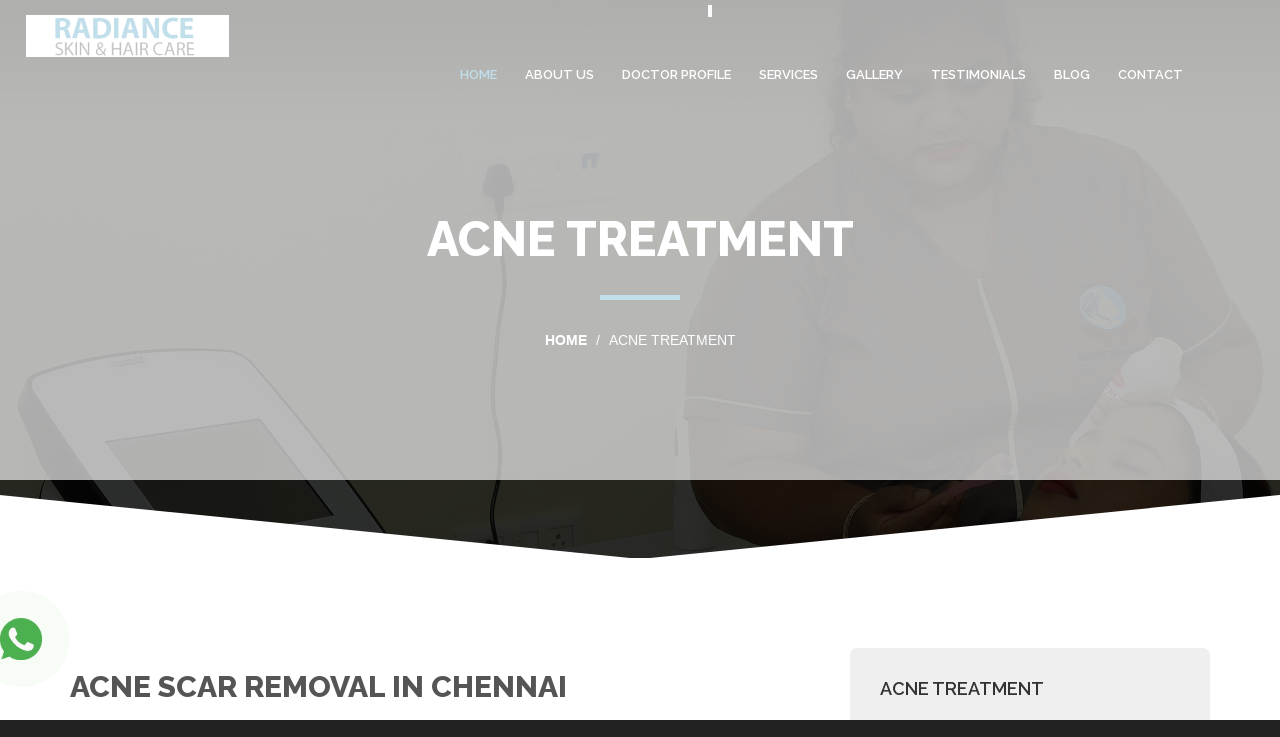

--- FILE ---
content_type: text/html
request_url: https://radianceskinandhaircare.com/home/acne-treatment.html
body_size: 6395
content:
<!DOCTYPE html>
<html lang="en">
<head>
    
    <meta http-equiv="Content-Type" content="text/html; charset=utf-8">
    
    <title></title>
    
    <meta name="viewport" content="width=device-width, initial-scale=1.0" />
     
     <meta name="description" content="">
    
    <meta name="keywords" content="">
    
    <link rel="canonical" href="">

    <!-- Favicon -->
    <link rel="shortcut icon" href="img/favicon.png">

    <!-- Template CSS Files -->
    <link rel="stylesheet" type="text/css" href="css/bootstrap.min.css" />
    <link rel="stylesheet" type="text/css" href="css/font-awesome.min.css" />
    <link rel="stylesheet" type="text/css" href="css/magnific-popup.css" />
    <link rel="stylesheet" type="text/css" href="css/style.css" />
    <link rel="stylesheet" type="text/css" href="css/skins/yellow.css" />

    <!-- Revolution Slider CSS Files -->
    <link rel="stylesheet" type="text/css" href="js/plugins/revolution/css/settings.css" />
    <link rel="stylesheet" type="text/css" href="js/plugins/revolution/css/layers.css" />
    <link rel="stylesheet" type="text/css" href="js/plugins/revolution/css/navigation.css" />
	<link href="2/thumbnail-slider.css" rel="stylesheet" type="text/css" />
    <script src="2/thumbnail-slider.js" type="text/javascript"></script>
    <!-- Live Style Switcher - demo only -->
    <link rel="alternate stylesheet" type="text/css" title="blue" href="css/skins/blue.css" />
    <link rel="alternate stylesheet" type="text/css" title="blueviolet" href="css/skins/blueviolet.css" />
    <link rel="alternate stylesheet" type="text/css" title="goldenrod" href="css/skins/goldenrod.css" />
    <link rel="alternate stylesheet" type="text/css" title="green" href="css/skins/green.css" />
    <link rel="alternate stylesheet" type="text/css" title="magenta" href="css/skins/magenta.css" />
    <link rel="alternate stylesheet" type="text/css" title="orange" href="css/skins/orange.css" />
    <link rel="alternate stylesheet" type="text/css" title="purple" href="css/skins/purple.css" />
    <link rel="alternate stylesheet" type="text/css" title="red" href="css/skins/red.css" />
    <link rel="alternate stylesheet" type="text/css" title="yellow" href="css/skins/yellow.css" />
    <link rel="alternate stylesheet" type="text/css" title="yellowgreen" href="css/skins/yellowgreen.css" />
    <link rel="stylesheet" type="text/css" href="css/styleswitcher.css" />

    <!-- Template JS Files -->
    <script src="js/modernizr.js"></script>



</head>

<body class="big-triangle light">
    
<div class="preloader" id="preloader">
        <div class="logopreloader">
            <img src="img/logo.png" alt="Acne Treatment in Chennai">
        </div>
        <div class="loader" id="loader"></div>
    </div>
    <!-- Preloader Starts -->
    <div class="wrapper">
        <!-- Header Starts -->
       <header class="header">
            <div class="header-inner">
                <!-- Navbar Starts -->
                <nav class="navbar">
                    <!-- Logo Starts -->
                    <div class="logo">
                        <a data-toggle="collapse" data-target=".navbar-collapse.show" class="navbar-brand" href="index.html">
                            <!-- Logo White Starts -->
                            <img id="logo-light" class="logo-light" src="img/logo.png" alt="Acne Specialist in Chennai" />
                            <!-- Logo White Ends -->
                          <img id="logo-light" class="logo-dark" src="img/logo.png" alt="Acne Doctors in Chennai" />
                        </a>
                    </div>
                    <!-- Logo Ends -->
					<!-- Toggle Icon for Mobile Starts -->
					<button class="navbar-toggle navbar-toggler" type="button" data-toggle="collapse" data-target=".navbar-collapse" aria-controls="navbarSupportedContent" aria-expanded="false" aria-label="Toggle navigation">
						<span id="icon-toggler">
						  <span></span>
						  <span></span>
						  <span></span>
						  <span></span>
						</span>
					</button>
					<!-- Toggle Icon for Mobile Ends -->
					<div id="navbarSupportedContent" class="collapse navbar-collapse navbar-responsive-collapse">
						<!-- Main Menu Starts-->
						<nav class=" navbar-expand-md bg-inverse fixed-top scrolling-navbar">
							<div class="container">
								<a href="index.html" class="navbar-brand"></a>  
									<button class="navbar-toggler" type="button" data-toggle="collapse" data-target="#navbarCollapse" aria-controls="navbarCollapse" aria-expanded="false" aria-label="Toggle navigation">
										<i class="lni-menu"></i>
									</button>
								<div class="collapse navbar-collapse" id="navbarCollapse">
									<ul class="nav navbar-nav" id="main-navigation">
										<li class="active"><a href="index.html">Home</a></li>
										<li><a href="about-us.html">About Us</a></li>
										<li><a href="doctors-profile.html">Doctor Profile</a></li>
										<li class=" dropdown">
											<a href="#" class="dropdown-toggle" data-toggle="dropdown">Services</a>
												<ul class="dropdown-menu" role="menu">
												<li class="dropdown"><a href="#" class="dropdown-toggle" data-toggle="dropdown">Hair Treatments</a>
														<ul class="dropdown-menu sub" role="menu">
															<li><a href="prp-treatment.html">PRP Treatment</a></li>
															<li><a href="regenera-activa-treatment.html">Regenera Activa Treatment</a></li>
															<li><a href="low-light-laser-therapy.html">Low Level Laser Therapy</a></li>
															<li><a href="anti-dandruff-treatment.html">Anti-Dandruff Treatment</a></li>
														</ul>
													</li>
													<li class="dropdown"><a href="#" class="dropdown-toggle" data-toggle="dropdown">Skin Care Treatments</a>
														<ul class="dropdown-menu sub" role="menu">
															<li><a href="fairness-treatment.html">Fairness Treatment</a></li>
															<li><a href="medical-peels.html">Medical Peels</a></li>
															<li><a href="acne-treatment.html">Acne Treatment</a></li>
															<li><a href="scar-removal-treatment.html">Scar Removal Treatment / Stretch Marks Treatment</a></li>
															<li><a href="pigmentation-reduction.html">Pigmentation Reduction</a></li>
															<li><a href="mesotherapy.html">Mesotherapy</a></li>
															<li><a href="stretch-marks-treatment.html">Skin Tag Removal</a></li>
															<li><a href="pumpkin-peels.html">Pumpkin Peels</a></li>
															<li><a href="hydra-facial.html">Hydrafacial</a></li>
															<li><a href="psoriasis.html">Psoriasis</a></li>
															<li><a href="eczema.html">Eczema</a></li>
															<li><a href="fungal-infections.html">Fungal Infections</a></li>
															<li><a href="dry-skin.html">Dry Skin</a></li>
															<li><a href="lipoma-reduction.html">Lipoma Reduction</a></li>
															<li><a href="laserwartandmoleremoval.html">Wart Removal</a></li>									</ul>
													</li>
													<li class="dropdown"><a href="#" class="dropdown-toggle" data-toggle="dropdown">Anti-Aging Treatments</a>
														<ul class="dropdown-menu sub" role="menu">
															<li><a href="facial-aesthetic-assessment.html">Facial Aesthetic Assessment</a></li>
															<li><a href="botox.html">Botox</a></li>
															<li><a href="fillers.html">Dermal Fillers</a></li>
															<li><a href="prp-treatment.html">PRP Treatment</a></li>
															<li><a href="non-surgical-face-lift.html">Non-Surgical Face Lift</a></li>
														</ul>
													</li>
													<li  class="dropdown"><a href="#" class="dropdown-toggle" data-toggle="dropdown">Body Contouring</a>
														<ul class="dropdown-menu sub" role="menu">
														    <li><a href="cool-sculpting.html">Cool Sculpting</a></li>
														    <li><a href="velashape3.html">Velashape 3</a></li>
														</ul>
													</li>
													<li class="dropdown"><a href="#"  class="dropdown-toggle" data-toggle="dropdown">Laser treatment</a>
														<ul class="dropdown-menu sub" role="menu">
															<li><a href="laserhairremoval.html">Permanent Laser Hair Reduction</a></li>
															
															<li><a href="laserstretchmarkremoval.html">Laser Skin Rejuvenation</a></li>
														</ul>
													</li>
												</ul>
										</li>
										<li class="dropdown">
											<a href="#" class="dropdown-toggle" data-toggle="dropdown">Gallery</a>
												<ul class="dropdown-menu" role="menu">
													<li><a href="image-gallery.html">Image Gallery</a></li>
												</ul>
										</li>		
										<li><a href="testimonials.html">Testimonials</a></li>
										<li><a href="blog.html">Blog</a></li>
										<li><a href="contact-us.html"> Contact</a></li>
									</ul>
								</div>
							</div>
						</nav>
                <!-- Navbar Ends -->
            </div>
        </header>
        <!-- Header Ends -->
        <!-- Banner Starts -->
        <section class="banner banner-video">
			<div class="content text-center">
				<div class="text-center top-text">
                    <!-- Main Heading Starts -->
					<div class="text-center top-text">
						<h1>Acne Treatment</h1>
					</div> 
					<!-- Main Heading Ends -->
					<hr>
                    <!-- Breadcrumb Starts -->
					<ul class="breadcrumb">
						<li><a href="index.html"> home</a></li>
						<li>Acne Treatment</li>
					</ul>
					<!-- Breadcrumb Ends -->
                </div>
			</div>
		</section>
		<!-- Banner Ends -->
        <!-- Section Content Starts -->
        <section class="blog">
			<div class="container">
				<div class="row">
					<div class="content col-xs-12 col-md-8">
					<h1 style="font-size:30px;">Acne Scar Removal in Chennai</h1>
						<p class="text-justify">We all consider Acne as just pimples. Acne normally occurs due to the pores getting clogged. Oil, dirt, and dead skin cells on the surface of your skin clog your pores and take the form of pimples. Normally, dead skin cells rise to the surface of the pore, and the body sheds the cells. Rather than rising to the surface, these cells can sometimes become trapped within the pore. This leads to formation of acne.</p>
						<p class="text-justify">Acne generally occurs on the face, neck, back, chest, shoulders, upper arms, and buttocks. Although it can be seen in all ages it is more common among teenagers and young adults. Many people with mild acne or pimples manage their condition with lifestyle changes or home remedies.</p>
						<h4>Causes of Acne</h4>
						<ul class="list-why-choose-us">
							<li>Genetic</li>
							<li>Hormones</li>
							<li>Bacteria</li>
							<li>Cosmetics</li>
							<li>Food Allergies or Sensitivities</li>
							<li>Disturbed Skin Barrier Function</li>
							<li>Underlying health problems like candida, thyroid problems, diabetes, digestive imbalances, and metabolism.</li>
							<li>Stress, Lack of Sleep</li>
							<li>Overly Active Sebaceous Glands</li>
							<li>Diet</li>
							<li>Toxins through constipation or poor liver/kidney/intestinal function can result in acne. </li>
						</ul>
						<h4>Signs of Acne</h4>
						<p class="text-justify">Acne can take forms like -</p>
						<ul class="list-why-choose-us">
							<li>Blackheads</li>
							<li>Whiteheads</li>
							<li>Papules</li>
							<li>Pustules (Pimples)</li>
							<li>Cysts</li>
							<li>Nodules</li>
						</ul>
						<p><b>Treatment for Acne</b></p>
						<p class="text-justify">Treatment varies in the type of Acne - </p>
							<ul class="list-why-choose-us">
								<li><b>Topical medications </b>like lotions, gels, and creams can be used for mild Acne</li>
								<li><b>Oral medications</b> also called systemic treatments in the form of antibiotics can help improve acne.</li>
								<li><b>Isotretinoin,</b> a strong drug in the retinoid family commonly used to treat moderate to severe acne that doesn’t respond to topical agents. It is mostly used for people with severe cystic acne.</li>
								<li>Chemical Peel and Microdermabrasion </b>-If you have mild to moderate acne, such as whiteheads or blackheads, it can be rectified with Chemical peels and microdermabrasion which remove the top layer of your skin with the solution. </li>
								<li><b>Drainage and Extraction -</b>If you have cystic or inflammatory acne under your skin, it can be treated with drainage and extraction through which large cysts are manually drained. It removes fluids, dirt, pus, and dead skin inside the cyst which reduces infection and pain. The doctor may inject antibiotics or a steroid into the cyst to reduce the risk of scarring and speedy recovery. </li>
								<li><b>Laser therapy -</b> Also, FDA-approved laser therapy can be used to treat acne like blackheads, whiteheads, and some pimples which reduce the number of bacteria on your skin.</li>
							</ul>
						<p><b>Acne Treatments During Pregnancy</b></p>
						<p class="text-justify">Treatment for pregnant women differs from others. Oral isotretinoin can cause severe side effects. This medication given during pregnancy can increase the risk of depression and suicidal thoughts, also affects the cholesterol levels and liver function. Also, it increases the risk of blood clots and high blood pressure.</p>
						<p><b>Side Effects</b></p>
						<p class="text-justify">Side effects of acne treatments depend on the method and the strength of the medication. Topical acne drugs sometimes may lead to skin dryness and irritation which can be improved with medication recommended by the doctor. The potential side effects of oral medications can be more serious at times and antibiotics may cause stomach upset or make you dizzy and lightheaded especially if a woman becomes pregnant while taking it.</p>
						<p class="text-justify">Acne is a common problem but it can be frustrating and emotionally challenging at times. Proper treatment can help you control as well as avoid post acne complications.</p>
						<p><strong> Authored By Dr.Senthil Sivaprakasam - Dermatology MBBS MD, Chennai</strong>
						</p>
					</div>
					<!-- Sidebar Starts -->
					<div class="sidebar col-xs-12 col-md-4">
						<div class="widget">
							<h3 class="widget-title">Acne Treatment</h3>
							<img src="img/services/acne-treatment.jpg" style="width:100%;">
						</div>
						<!-- Categories Widget Starts -->
						<div class="widget">
							<h3 class="widget-title">Enquiry</h3>
							<form class="formcontact" method="post" action="">
							<div class="row form-inputs">
                                <!-- First Name Field Starts -->
                                <div class="col-sm-12 form-group custom-form-group">
                                    <span class="input custom-input">
										<input placeholder="First Name" class="input-field custom-input-field" id="firstname" name="firstname" type="text" required="" data-error="NEW ERROR MESSAGE">
										<label class="input-label custom-input-label">
											<i class="fa fa-user icon icon-field"></i>
										</label>
									</span>
                                </div>
								<!-- Email Name Field Starts -->
                                <div class="col-sm-12 form-group custom-form-group">
                                    <span class="input custom-input">
										<input placeholder="Email" class="input-field custom-input-field" id="email" name="email" type="text" required="">
										<label class="input-label custom-input-label">
											<i class="fa fa-envelope icon icon-field"></i>
										</label>
									</span>
                                </div>
                                <!-- Email Name Field Ends -->
								 <!-- Last Name Field Starts -->
                                <div class="col-sm-12 form-group custom-form-group">
                                    <span class="input custom-input">
										<input placeholder="Mobile Number" class="input-field custom-input-field" id="number" name="number" type="text" required="">
										<label class="input-label custom-input-label">
											<i class="fa fa-phone icon icon-field"></i>
										</label>
									</span>
                                </div>
                                <!-- Last Name Field Ends -->
								<!-- Message Field Starts -->
                                <div class="form-group custom-form-group col-sm-12">
									<span class="input custom-input">
										<textarea placeholder="Message" class="input-field custom-input-field" id="message" name="message" cols="45" rows="2" required=""></textarea>
											<label class="input-label custom-input-label">
												<i class="fa fa-comment icon icon-field"></i>
											</label>
									</span>
                                </div>
                                <!-- Message Field Ends -->
								                                <!-- Submit Button Starts -->
                                <div class="col-sm-12 submit-form">
                                    <button id="form-submit" name="submit" type="submit" class="custom-button" title="Send"><span data-hover="Send Message">Send Message</span></button>
                                </div>
                                <!-- Submit Button Ends -->
							</div>
						</form>
						</div>
						<div class="widget">
							<h3 class="widget-title">Our Services</h3>
							<ul class="nav nav-tabs">
								<li><a href="fairness-treatment.html">Fairness Treatment</a></li>
								<li><a href="medical-peels.html">Medical Peels</a></li>
								<li><a href="acne-treatment.html">Acne Treatment</a></li>
								<li><a href="scar-removal-treatment.html">Scar Removal Treatment</a></li>
								<li><a href="pigmentation-reduction.html">Pigmentation Reduction</a></li>
								<li><a href="mesotherapy.html">Mesotherapy</a></li>
								<li><a href="stretch-marks-treatment.html">Skin Tag Removal</a></li>
								<li><a href="pumpkin-peels.html">Pumpkin Peels</a></li>
								<li><a href="hydra-facial.html">Hydrafacial</a></li>
								<li><a href="psoriasis.html">Psoriasis</a></li>
								<li><a href="eczema.html">Eczema</a></li>
								<li><a href="fungal-infections.html">Fungal Infections</a></li>
							</ul>
						</div>
						<div class="widget">
							<iframe width="100%" height="315" src="https://www.youtube.com/embed/LyMgnGENLAU" frameborder="0" allow="accelerometer; autoplay; encrypted-media; gyroscope; picture-in-picture" allowfullscreen></iframe>
						</div>
						<!-- Categories Widget Ends -->
					</div>
					<!-- Sidebar Ends -->
				</div>
			</div>
		</section>
		<!-- Section Content Ends -->
        <!-- Footer Section Starts -->
       <footer class="footer top-logos">
            <!-- Footer Top Area Starts -->
            <div class="container top-footer">
                <div class="row">
                    <!-- Footer Widget Starts -->
                    <div class="col-xs-6 col-sm-4 col-md-2">
                        <h4>Radiance Skin and Hair Care</h4>
                        <div class="menu">
                            <ul>
                                <li><a href="index.html">Home</a></li>
                                <li><a href="about-us.html">About us</a></li>
                                <li><a href="doctor-profile.html">Doctor Profile</a></li>
								<li><a href="image-gallery.html">Gallery</a></li>
                                <li><a href="blog.html">Blog</a></li>
                                <li><a href="contact-us.html">Contact Us</a></li>
                            </ul>
                        </div>
                    </div>
                    <!-- Footer Widget Ends -->
                    <!-- Footer Widget Starts -->
                    <div class="col-xs-6 col-sm-4 col-md-3">
                       <h4>Contact US</h4>
                        <div class="menu">
                            <ul>
                                 <li><span>radianceskinandhaircare@gmail.com</span></li>
                                <li><span><i class="fa fa-phone"></i>044 4332 8106, 9363301806,<br> 89399 07777</span></li>
                                <li><span><i class="fa fa-map-marker"></i>Radiance Skin and Hair Care</br>

new no 10 , old no 45A</br>

Barnaby Road, Kilpauk</br>

Chennai 600010</br>

Tamil Nadu , India</span></li>
                            </ul>
                        </div>
                    </div>
                    <!-- Footer Widget Ends -->
                    <!-- Footer Widget Starts -->
                    <div class="col-xs-6 col-sm-4 col-md-3">
                        <h4>Contact US</h4>
                        <div class="menu">
                            <ul>
                                <li><span>radianceskinandhaircare@gmail.com</span></li>
                                <li><span><i class="fa fa-phone"></i> 9176611133</span></li>
                                <li><span><i class="fa fa-map-marker"></i> Radiance Skin and Hair Care</br>

18 Madhavaram Redhills High Road, Redhills, Chennai 600052</br>

Tamil Nadu , India</br>

(opposite to Sri Lakshmi Amman Temple)</span></li>
                            </ul>
                        </div>
                    </div>
                    <!-- Footer Widget Ends -->
                    <!-- Footer Widget Starts -->
                    <div class="col-xs-6 col-sm-12 col-md-3">
                        <!-- Facts Starts -->
                        <iframe src="https://www.google.com/maps/embed?pb=!1m18!1m12!1m3!1d3886.292240676818!2d80.24591721408508!3d13.080656090784354!2m3!1f0!2f0!3f0!3m2!1i1024!2i768!4f13.1!3m3!1m2!1s0x3a5266761adbe4a7%3A0x7925669ed4d85fe9!2sRadiance+Skin+and+Hair+Care+%7C+Skin+Specialist+in+Chennai+%7C+No.1+Skin+Clinic+in+Chennai!5e0!3m2!1sen!2sin!4v1565073459792!5m2!1sen!2sin" width="100%" height="250" frameborder="0" style="border:0" allowfullscreen></iframe>
                        <!-- Facts Ends -->
                        <hr>
                        <!-- Social Media Links Starts -->
                        <div class="social-icons">
                            <ul class="social">
                                <li>
                                    <a class="twitter" href="https://twitter.com/RadianceChennai" title="twitter"></a>
                                </li>
                                <li>
                                    <a class="facebook" href="https://www.facebook.com/myradianceclinic/" title="facebook"></a>
                                </li>
                                <li>
                                    <a class="pinterest" href="https://in.pinterest.com/radianceskin123/" title="pinterest"></a>
                                </li>
                                <li>
                                    <a class="instagram " href="https://www.instagram.com/radianceskinandhair/" title="instagram"></a>
                                </li>
								<li>
                                    <a class="youtube" href="https://www.youtube.com/channel/UCyAuLGW4xgmB7LvEpr4llCA" title="youtube"></a>
                                </li>
                            </ul>
                        </div>
                        <!-- Social Media Links Ends -->
                    </div>
                    <!-- Footer Widget Ends -->
                </div>
                <!-- Footer Bottom Area Starts -->
                <div class="bottom-footer">
                    <div class="row">
                        <div class="col-xs-12">
                            <!-- Copyright Text Starts -->
                            <p class="text-center">Copyright © <script>document.write(new Date().getFullYear());</script> Radiance Skin & Hair Care | Created with Love by <a href="https://www.indiafloats.in/" title="indiafloats" target="_blank">Indiafloats Technologies</a></p>
                            <!-- Copyright Text Ends -->
                        </div>
                    </div>
                </div>
                <!-- Footer Bottom Area Ends -->
            </div>
            <!-- Footer Top Area Ends -->

        </footer>
        <!-- Footer Section Ends -->
        <!-- Back To Top Starts -->
        <div id="back-top-wrapper">
            <p id="back-top">
                <a href="#top"><span></span></a>
            </p>
        </div>
        <!-- Back To Top Ends -->
    </div>
    <!-- Wrapper Ends -->

    <!-- Template JS Files -->
    <script src="js/jquery-2.2.4.min.js"></script>
    <script src="js/plugins/jquery.easing.1.3.js"></script>
    <script src="js/plugins/bootstrap.min.js"></script>
    <script src="js/plugins/jquery.bxslider.min.js"></script>
    <script src="js/plugins/jquery.filterizr.js"></script>
    <script src="js/plugins/jquery.magnific-popup.min.js"></script>

    <!-- Revolution Slider Main JS Files -->
    <script src="js/plugins/revolution/js/jquery.themepunch.tools.min.js"></script>
    <script src="js/plugins/revolution/js/jquery.themepunch.revolution.min.js"></script>

    <!-- Revolution Slider Extensions -->

    <script src="js/plugins/revolution/js/extensions/revolution.extension.actions.min.js"></script>
    <script src="js/plugins/revolution/js/extensions/revolution.extension.carousel.min.js"></script>
    <script src="js/plugins/revolution/js/extensions/revolution.extension.kenburn.min.js"></script>
    <script src="js/plugins/revolution/js/extensions/revolution.extension.layeranimation.min.js"></script>
    <script src="js/plugins/revolution/js/extensions/revolution.extension.migration.min.js"></script>
    <script src="js/plugins/revolution/js/extensions/revolution.extension.navigation.min.js"></script>
    <script src="js/plugins/revolution/js/extensions/revolution.extension.parallax.min.js"></script>
    <script src="js/plugins/revolution/js/extensions/revolution.extension.slideanims.min.js"></script>
    <script src="js/plugins/revolution/js/extensions/revolution.extension.video.min.js"></script>

    <!-- Live Style Switcher JS File - only demo -->
    <script src="js/styleswitcher.js"></script>

    <!-- Main JS Initialization File -->
    <script src="js/custom.js"></script>
	    <!-- jQuery first, then Tether, then Bootstrap JS. -->
    <script src="js/jquery.nav.js"></script>    
    <script src="js/scrolling-nav.js"></script>  
    
    

<!-- WhatsHelp.io widget -->


<style>
	        .whatsapp__tab__fixed {
                position: fixed;
                z-index: 20;
                bottom: 50px;
                width: 42px;
            }
            .pulse {
                box-shadow: 0 0 0px 0px rgb(76 175 80);
                animation: pulse 2s infinite;
                border-radius: 50%;
            }
            @keyframes pulse {
                  0% {
                    -moz-box-shadow: 0 0 0 0 rgba(92,168,44, 0.5);
                    box-shadow: 0 0 0 0 rgba(92,168,44, 0.4);
                  }
                  70% {
                      -moz-box-shadow: 0 0 0 10px rgba(92,168,44, 0);
                      box-shadow: 0 0 0 30px rgba(92,168,44, 0);
                  }
                  100% {
                      -moz-box-shadow: 0 0 0 0 rgba(92,168,44, 0);
                      box-shadow: 0 0 0 0 rgba(92,168,44, 0);
                  }
            }
            @media only screen and (max-width: 600px) {
               .whatsapp__tab__fixed {
                    bottom: 30px;
                    padding-left: 0px;
                } 
            }
            @media only screen and (min-width: 600px) {
               .whatsapp__tab__fixed {
                    bottom: 60px;
                    padding-right: 0px;
                } 
            }
	    </style>

<div class="whatsapp__tab__fixed pulse">
          <div class="whatsapp">
            <div class="whatsapp__icon">
              <a target="_blank" href="https://api.whatsapp.com/send/?phone=%2B9884114814&amp;text=Hello%2C+Radiance+Skin+Hair+Care.%0AI+am+interested+and+I+need+more+details+on+your+service.&amp;app_absent=0"><img class="float-button" src="img/whatsapp.png" style="overflow: hidden;"></a>          
            </div>
          </div>          
        </div>
<!-- /WhatsHelp.io widget -->
	
</body>
<script>'undefined'=== typeof _trfq || (window._trfq = []);'undefined'=== typeof _trfd && (window._trfd=[]),_trfd.push({'tccl.baseHost':'secureserver.net'},{'ap':'cpbh-mt'},{'server':'sg2plmcpnl504447'},{'dcenter':'sg2'},{'cp_id':'10208196'},{'cp_cl':'8'}) // Monitoring performance to make your website faster. If you want to opt-out, please contact web hosting support.</script><script src='https://img1.wsimg.com/traffic-assets/js/tccl.min.js'></script></html>

--- FILE ---
content_type: text/css
request_url: https://radianceskinandhaircare.com/home/css/style.css
body_size: 20410
content:
/*
Template Name: Amira - Creative Multipurpose Template
Author: Celtano
Author URI: http://themeforest.net/user/celtano
Description: Amira - Creative Multipurpose Template
Version: 1.0
*/
/*------------------------------------------------------------------
[Table of contents]
	+ General
		- Boxed Body
		- Dark Body
		+ Body Separators
			- Normal
			- Skew
			- Reversed Skew
			- Double Diagonal
			- Big Triangle
		- Heading
		- Paragraph
		- Divider
	+ Header
		- Logo
		+ Navigation Menu
			- Dropdown
		- Search
		- Dark Header
		- Toggler Icon
	+ Content
		- Custom Button
		- Preloader
		- Main Slider (Revolution Slider)
		+ Sections
			- About
			- Project Manager
			- Services
			- Testimonials
			+ Portfolio
				- Filter Controls
				- Zoom Icons
				+ Project Page
					- Embed Video
					- Gallery
					- Slider
					- Project Details
			- Team
			- Facts
			- Call To Action
			- Newsletter
			+ Blog
				- Latest Posts
				- Blog Page
				- Pagination
				- Comments
				- Comments Form
				+ Sidebar
					- Recent Posts Widget
					- Navigation Widget
					- Tags Widget
			- Pricing
			- Video Promotion
			- Contact
			- Contact Form
			- Logos Slider
			+ Banner
				- Breadcrumb
			+ Auth Pages
				- Carousel Testimonials
			- 404 Error Page
			- Coming Soon
			- FAQ
			- Terms of Services
			- Shopping Cart
			- Checkout Page
		- Social Media
		- Back To Top
		- Inputs
	- Footer
	+ Responsive Design Styles
		- Large Devices
		- Small Devices
		- Extra Small Devices
-------------------------------------------------------------------*/
/* [ GENERAL ] */
/*================================================== */

@import url('https://fonts.googleapis.com/css?family=Raleway:300,400,400i,500,600,700,800');

body {
  font: 15px/22px "sans-serif", Arial, Helvetica, ;
  color: #6e6e6e;
  background-color: #222;
  padding: 0 !important;
  position: relative;
  -webkit-font-smoothing: antialiased;
  -moz-osx-font-smoothing: grayscale;
}

.wrapper {
  overflow: hidden;
  background-color: #fff;
}

.section-overlay {
  background-color: rgba(0, 0, 0, 0.7);
  padding: 90px 0 120px;
}

.services .container,
.blog .container,
.pricing .container {
  padding: 90px 15px !important;
}

.about .container,
.team .container {
  padding: 90px 15px 112px !important;
}

.portfolio .container {
  padding: 90px 0 !important;
}

.unstyled {
  list-style: none;
  margin: 0;
  padding: 0;
}


/* Boxed Body */

@media(min-width:1200px) {
  body.boxed header {
    max-width: 1220px;
  }
  body.boxed {
    background: url(../img/backgrounds/az_subtle.png);
    background-attachment: fixed;
  }
  body.boxed .wrapper {
    max-width: 1220px;
    margin: 0 auto;
    background: #fff;
    box-shadow: 0px 3px 8px 7px #ccc;
  }
}

hr {
  margin-top: 25px;
}


/* Dark Body */

body.dark {
  color: #ccc;
}

body.dark p,
body.dark h1,
body.dark h2,
body.dark h4,
body.dark h5,
body.dark h6,
body.dark .portfolio .caption h3,
body.dark .portfolio .nav-pills li {
  color: #eee;
}

body.dark.boxed .wrapper,
body.dark .wrapper,
body.dark ul.nav li.dropdown ul.dropdown-menu,
body.dark.auth-page,
body.dark .faq,
body.dark .shop-cart,
body.dark .shop-checkout,
body.dark .terms {
  background-color: #242424;
}

body.dark ul.nav li.dropdown ul.dropdown-menu li:first-child {
	padding-top:1px;
}

body.dark .panel.panel-default,
body.dark .panel.panel-default {
  border-color: #343434;
}

body.dark h4.panel-title a.collapsed,
body.dark .terms h3,
body.dark ul.nav li.dropdown ul.dropdown-menu li a,
body.dark .header.header-fixed ul.nav li.dropdown ul.dropdown-menu li a,
body.dark .shop-checkout .checkout table.products td.text-price,
body.dark .header-fixed .navbar-nav .fa-search,
body.dark.blog-page article h4,
body.dark .sidebar .widget-title,
body.dark .widget.recent-posts .entry-title a,
body.dark .shop-cart table.order thead tr,
body.dark .shop-cart h4.title-totals,
body.dark .shop-cart .table h6,
body.dark .shop-cart .table td span.price,
body.dark .shop-cart .table .icon-delete-product,
body.dark .shop-cart .price,
body.dark .shop-cart .table.cart-total th.total .price,
body.dark .shop-checkout h3,
body.dark .about .about-content .title-about,
body.dark ul.navbar-nav>li>a,
body.dark .header-fixed ul.navbar-nav li a,
body.dark .comments-heading,
body.dark .comments-list .comment-author,
body.dark .project .project-details h3,
body.dark .latest-post .post-title a,
body.dark .price-content .value {
  color: #fff;
}

body.dark .panel-default>.panel-heading+.panel-collapse>.panel-body {
  border-top-color: #343434;
}

body.dark ul.nav li.dropdown ul.dropdown-menu {
  border: 1px solid #343434;
  box-shadow: none;
  border-top: 0;
}

body.dark ul.nav.nav-tabs li a,
ul.nav.nav-tabs li.active a {
  color: #ddd;
}

body.dark .header.header-fixed {
  background-color: #242424;
  border-bottom: 1px solid #343434;
}

body.dark .header.header-fixed #icon-toggler span {
  background-color: #fff;
}

body.dark .shop-checkout .form-group select.form-control:focus {
  border: 1px solid #333;
}

body.dark .sidebar ul.nav.nav-tabs li a {
  color: #ddd;
}

body.dark.blog-page .meta {
  border-top: 1px solid #343434;
  border-bottom: 1px solid #343434;
}

body.dark .sidebar ul.nav-tabs li,
body.dark .widget.recent-posts ul li {
  border-bottom: 1px solid #444;
}

body.dark .sidebar ul.nav-tabs li:last-child,
body.dark.blog-page .widget.recent-posts ul li:last-child {
  border-bottom: 0;
}

body.dark .shop-checkout select {
  background: #343434;
  border: 1px solid #444;
}

body.dark .widget,
body.dark .comments-list .comment,
body.dark .shop-checkout .checkout .payment .cheque,
body.dark .shop-checkout .checkout .payment .paypal,
body.dark .shop-checkout .checkout table.products th.with-bg,
body.dark .shop-checkout .checkout table.products thead tr,
body.dark .shop-cart .qty,
body.dark .shop-cart input.qtyplus,
body.dark .shop-cart input.qtyminus,
body.dark.blog-page .pagination li a:hover,
body.dark .shop-cart table.order thead tr,
body.dark .shop-cart .quantity,
body.dark .custom-form input[type=text],
body.dark .custom-form input[type=email],
body.dark .custom-form input[type=password],
body.dark .custom-form textarea {
  background-color: #343434;
}

body.dark.blog-page .pagination li a {
  border: 1px solid #343434;
  color: #fff;
}

body.dark .shop-cart .table tbody>tr,
body.dark .shop-checkout .table tbody>tr,
body.dark .shop-cart .table.cart-total .section-border {
  border-bottom: 1px solid #343434;
}

body.dark .custom-form input[type=text],
body.dark .custom-form input[type=email],
body.dark .custom-form input[type=password],
body.dark .custom-form textarea {
  border: 1px solid #444;
  color: #fff;
}

body.dark .custom-form input[type=text]:focus,
body.dark .custom-form input[type=text]:active,
body.dark .custom-form input[type=email]:focus,
body.dark .custom-form input[type=email]:active,
body.dark .custom-form input[type=password]:focus,
body.dark .custom-form input[type=password]:active,
body.dark .custom-form textarea:focus,
body.dark .custom-form textarea:active {
  border: 1px solid #555;
  background-color: #343434;
}

body.dark .about ul.nav.nav-tabs li>a {
  border-left: 1px solid #aaa;
}

body.dark .about ul.nav.nav-tabs li:first-child>a {
  border-left: 0;
}

body.dark .about,
body.dark .services,
body.dark .pricing,
body.dark .portfolio,
body.dark .team,
body.dark .blog,
body.dark .contact,
body.dark .project,
body.dark .project .bx-wrapper,
body.dark .preloader,
body.dark .user-auth>div:nth-child(2),
body.dark .logos {
  background-color: #242424;
}

body.dark .project .bx-wrapper {
  border: 5px solid #242424;
}

body.dark .services-box-item-cover,
body.dark .services-box-item-content {
  background: #151515;
  box-shadow: none;
}

body.dark .about .about-content .about-right-side img {
  border: 0;
}

body.dark hr {
  border-top: 1px solid #343434;
  background-color: transparent;
}

body.dark .caption p,
body.dark .services-box-item-content p,
body.dark .info-map-boxes-item p {
  color: #ccc;
}

body.dark .team-member {
  box-shadow: none;
}

body.dark .team-member-caption {
  background-color: #151515;
}

body.dark .info-map-boxes-item {
  background-color: #343434;
  box-shadow: none;
}

body.dark .info-map-boxes-item:before {
  background-color: #343434;
}

body.dark .info-map-boxes-item h1 {
  border-bottom: 1px solid #444;
}

body.dark .gmap_container {
  color: #6e6e6e;
}

body.dark .pricing-wrapper>li {
  background: #171717;
}

body.dark .price-content .currency {
  color: #666;
}

body.dark .pricing-features li {
  border-bottom: 1px solid #242424;
}

body.dark.reversed-skew .logos {
  margin-top: -50px;
  padding-top: 27px;
  margin-bottom: -115px;
  padding-bottom: 95px;
}

body.dark.skew .logos {
  margin-top: -50px;
  padding-top: 50px;
  margin-bottom: -82px;
  padding-bottom: 80px;
}

body.dark.big-triangle .projectmanager:after,
body.dark.big-triangle .projectmanager:before,
body.dark.big-triangle .mainslider:after,
body.dark.big-triangle .mainslider:before,
body.dark.big-triangle .testimonials:after,
body.dark.big-triangle .testimonials:before,
body.dark.big-triangle .newsletter:after,
body.dark.big-triangle .newsletter:before,
body.dark.big-triangle .facts:after,
body.dark.big-triangle .facts:before,
body.dark.big-triangle .videopromotion:after,
body.dark.big-triangle .videopromotion:before,
body.dark.big-triangle .contactform:after,
body.dark.big-triangle .contactform:before,
body.dark.big-triangle .banner:after,
body.dark.big-triangle .banner:before,
body.big-triangle.about-page.dark .testimonials:after,
body.big-triangle.about-page.dark .testimonials:before {
  border-bottom: 100px solid #242424;
}

body.dark.big-triangle .projectmanager:after,
body.dark.big-triangle .projectmanager:before,
body.dark.big-triangle .testimonials:after,
body.dark.big-triangle .testimonials:before,
body.dark.big-triangle .newsletter:after,
body.dark.big-triangle .newsletter:before,
body.dark.big-triangle .facts:after,
body.dark.big-triangle .facts:before,
body.dark.big-triangle .call-to-action:after,
body.dark.big-triangle .call-to-action:before,
body.dark.big-triangle .videopromotion:after,
body.dark.big-triangle .videopromotion:before,
body.about-page.big-triangle.dark .call-to-action:after,
body.about-page.big-triangle.dark .call-to-action:before {
  border-top: 100px solid #242424;
}

body.dark.big-triangle .footer.top-logos:after,
body.dark.big-triangle .footer.top-logos:before {
  border-top: 100px solid #242424;
}

body.dark.big-triangle .footer:after,
body.dark.big-triangle .footer:before {
  border-top: 100px solid #242424;
}

body.dark.big-triangle .call-to-action:after,
body.dark.big-triangle .call-to-action:before,
body.dark.big-triangle .contactform:after,
body.dark.big-triangle .contactform:before {
  border-bottom: 100px solid #242424;
}

body.dark .divider .outer-line {
  border-bottom: 1px solid #888;
}

body.dark .pricing-switcher>p {
  background: #444;
}

body.dark .footer {
  background: #111;
}


/* Body Separators
================================================== */


/* Normal */

body.normal .videopromotion .section-overlay {
  padding: 90px 0 106px;
}

body.normal .newsletter .section-overlay {
  padding: 90px 0 112px;
}

body.normal .facts .section-overlay {
  padding: 90px 0 84px;
}

body.normal .call-to-action .section-overlay {
  padding: 90px 0 110px;
}

body.normal .testimonials .section-overlay {
  padding: 90px 0 137px;
}

body.normal .services .container {
  padding: 90px 15px 72px !important
}

body.normal .portfolio .container {
  padding: 90px 0 96px !important;
}

body.normal .pricing .container {
  padding: 90px 15px 96px !important;
}

body.normal .blog .container {
  padding: 90px 15px 112px !important;
}

body.normal.blog-page .blog .container {
  padding: 100px 15px 70px !important;
}

body.normal .contactform .section-overlay {
  padding: 90px 0 60px !important;
}

body.normal .project .container {
  padding: 120px 15px;
}

body.normal .shop-cart .container,
body.normal .shop-checkout .container {
  padding: 100px 15px;
}

body.normal .terms .container {
  padding: 70px 15px;
}


/* Skew */

body.skew .about,
body.skew .faq,
body.skew.portfolio-page .portfolio,
body.skew .terms,
body.skew .shop-cart,
body.skew .shop-checkout,
body.skew.pricing-page .pricing,
body.skew .project,
body.skew .projectmanager,
body.skew .services,
body.skew .pricing,
body.skew .testimonials,
body.skew .team,
body.skew .blog,
body.skew .facts,
body.skew .call-to-action,
body.skew .newsletter,
body.skew .contactform,
body.skew .videopromotion {
  -webkit-transform: skewY(-3deg);
  transform: skewY(-3deg);
}

body.skew .about .container,
body.skew .faq .container,
body.skew.portfolio-page .portfolio .container,
body.skew .terms .container,
body.skew .shop-cart .container,
body.skew .shop-checkout .container,
body.skew.pricing-page .pricing .container,
body.skew .project .container,
body.skew .projectmanager .container,
body.skew .services .container,
body.skew .pricing .container,
body.skew .testimonials .container,
body.skew .team .container,
body.skew .blog .container,
body.skew .facts .container,
body.skew .call-to-action .container,
body.skew .newsletter .container,
body.skew .contactform .container,
body.skew .videopromotion .container {
  -webkit-transform: skewY(3deg);
  transform: skewY(3deg);
  -webkit-backface-visibility: hidden;
  backface-visibility: hidden;
}

body.skew .about,
body.skew .faq,
body.skew.portfolio-page .portfolio,
body.skew .terms,
body.skew .shop-cart,
body.skew .shop-checkout,
body.skew .project,
body.skew.pricing-page .pricing {
  margin-top: -55px;
}

body.skew .portfolio {
  margin-top: -20px;
  padding-top: 17px;
}

body.skew .contact {
  margin-bottom: 100px;
}

body.skew .contactform {
  margin-top: -150px;
}

body.skew .about .container {
  padding: 70px 15px 150px;
}

body.skew .faq .container,
body.skew .terms .container {
  padding: 140px 15px 70px;
}

body.skew .shop-cart .container,
body.skew .shop-checkout .container {
  padding: 140px 15px 100px;
}

body.skew .project .container {
  padding: 140px 15px 100px;
}

body.skew .services .container {
  padding: 70px 15px 90px;
}

body.skew .pricing .container {
  padding: 100px 15px 94px !important;
}

body.skew .portfolio .container {
  padding: 70px 15px 100px;
}

body.skew .team .container {
  padding: 70px 15px 120px;
}

body.skew .blog .container {
  padding: 90px 15px 112px !important;
}

body.skew.blog-page .blog .container {
  padding: 70px 15px 30px !important;
}

body.skew.about-page .about .container,
body.skew.about-page .team .container {
  padding: 100px 15px 120px !important;
}

body.skew.about-page .services .container {
  padding: 100px 15px !important;
}

body.skew.blog-page .blog {
  margin-top: -55px;
  padding-top: 55px;
}

body.skew .bx-wrapper {
  margin: 90px 0 60px;
}

body.skew .videopromotion .section-overlay {
  padding: 90px 0 112px;
}

body.skew .testimonials .section-overlay {
  padding: 90px 0 135px;
}

body.skew .facts .section-overlay {
  padding: 90px 0;
}

body.skew .contactform .section-overlay {
  padding: 90px 0 60px !important;
}

body.skew .info-map-boxes {
  margin-top: -285px;
}

body.skew .footer {
  -webkit-transform: skewY(-3deg);
  transform: skewY(-3deg);
  margin-top: 30px;
  margin-bottom: -50px;
  padding-bottom: 50px;
  border: none;
}

body.skew .footer .container {
  -webkit-transform: skewY(3deg);
  transform: skewY(3deg);
  -webkit-backface-visibility: hidden;
  backface-visibility: hidden;
  padding: 120px 15px 0;
}


/* Reversed Skew */

body.reversed-skew .about {
  margin-top: -55px;
  margin-bottom: 120px;
}

body.reversed-skew .faq,
body.reversed-skew.portfolio-page .portfolio,
body.reversed-skew .terms,
body.reversed-skew .shop-cart,
body.reversed-skew .shop-checkout,
body.reversed-skew.pricing-page .pricing {
  margin-top: -55px;
}

body.reversed-skew .about .container {
  padding: 70px 15px 100px;
}

body.reversed-skew .faq .container,
body.reversed-skew.portfolio-page .portfolio .container {
  padding: 140px 15px 100px;
}

body.reversed-skew .terms .container {
  padding: 140px 15px 70px;
}

body.reversed-skew .shop-cart .container,
body.reversed-skew .shop-checkout .container {
  padding: 140px 15px 100px;
}

body.reversed-skew.pricing-page .pricing .container {
  padding: 100px 15px 120px !important;
}

body.reversed-skew .services .container {
  padding: 70px 15px 90px;
}

body.reversed-skew .pricing .container {
  padding: 70px 15px 100px !important;
}

body.reversed-skew .portfolio .container {
  padding: 70px 0 100px !important;
}

body.reversed-skew .project .container {
  padding: 140px 15px 100px !important;
}

body.reversed-skew .team .container {
  padding: 70px 15px 120px;
}

body.reversed-skew .blog .container {
  padding: 70px 15px 30px !important;
}

body.reversed-skew .about,
body.reversed-skew .faq,
body.reversed-skew.portfolio-page .portfolio,
body.reversed-skew .terms,
body.reversed-skew .shop-cart,
body.reversed-skew .shop-checkout,
body.reversed-skew.pricing-page .pricing,
body.reversed-skew .call-to-action,
body.reversed-skew .testimonials,
body.reversed-skew .newsletter,
body.reversed-skew .project,
body.reversed-skew .contactform .container,
body.reversed-skew.blog-page .blog {
  -webkit-transform: skewY(-3deg);
  transform: skewY(-3deg);
}

body.reversed-skew .projectmanager,
body.reversed-skew .about .container,
body.reversed-skew .faq .container,
body.reversed-skew.portfolio-page .portfolio .container,
body.reversed-skew .terms .container,
body.reversed-skew .shop-cart .container,
body.reversed-skew .shop-checkout .container,
body.reversed-skew.pricing-page .pricing .container,
body.reversed-skew .videopromotion,
body.reversed-skew .facts,
body.reversed-skew .call-to-action,
body.reversed-skew .project .container,
body.reversed-skew .testimonials .container,
body.reversed-skew .newsletter .container,
body.reversed-skew .contactform,
body.reversed-skew.blog-page .blog .container {
  -webkit-transform: skewY(3deg);
  transform: skewY(3deg);
}

body.reversed-skew.blog-page .blog {
  margin-top: -55px;
  padding-top: 55px;
  padding-bottom: 0;
}

body.reversed-skew .project {
  margin-top: -55px;
}

body.reversed-skew .projectmanager {
  margin-top: -100px;
}

body.reversed-skew.about-page .services .container {
  padding: 0 !important;
}

body.reversed-skew.about-page .about .container,
body.reversed-skew.about-page .team .container {
  padding: 100px 15px 120px !important;
}

body.reversed-skew .about .container,
body.reversed-skew .faq .container,
body.reversed-skew.portfolio-page .portfolio .container,
body.reversed-skew .terms .container,
body.reversed-skew .shop-cart .container,
body.reversed-skew .shop-checkout .container {
  backface-visibility: hidden;
}

body.reversed-skew .services,
body.reversed-skew .pricing,
body.reversed-skew .team {
  padding-bottom: 100px;
  margin-top: -50px;
  border-top: 60px solid #efefef;
}

body.reversed-skew .services {
	margin-top: -72px;
}

body.reversed-skew.about-page:not(.dark) .services {
  padding-bottom: 170px;
  margin-top: -150px;
  border-top: 160px solid #efefef;
  margin-bottom: -60px;
}

body.reversed-skew.portfolio-page .portfolio .container {
  padding: 100px 15px 70px !important;
}

body.reversed-skew.pricing-page .pricing {
  border-top: 0;
  padding-bottom: 0;
}

body.reversed-skew .blog {
  padding-bottom: 100px;
  margin-top: -88px;
}

body.dark.reversed-skew .services,
body.dark.reversed-skew .pricing,
body.dark.reversed-skew .team {
  border-top: 60px solid #242424;
}

body.reversed-skew .testimonials,
body.reversed-skew .newsletter {
  margin-top: -100px;
  margin-bottom: 100px;
}

body.reversed-skew .videopromotion {
  margin-top: -100px;
}

body.reversed-skew .portfolio {
  margin-top: -88px;
}

body.reversed-skew .contact {
  margin-bottom: 100px;
}

body.reversed-skew .contactform {
  margin-top: -150px;
}

body.reversed-skew .contactform .section-overlay {
  padding: 90px 0 60px !important;
}

body.reversed-skew .videopromotion .section-overlay {
  padding: 90px 0 112px;
}

body.reversed-skew .testimonials .section-overlay {
  padding: 90px 0 135px !important;
}

body.reversed-skew .facts .section-overlay {
  padding: 90px 0 !important;
}

body.reversed-skew .bx-wrapper {
  margin: 120px 0 80px;
}

body.reversed-skew .info-map-boxes {
  margin-top: -285px;
}

body.reversed-skew .footer {
  -webkit-transform: skewY(-3deg);
  transform: skewY(-3deg);
  margin-top: 28px;
  margin-bottom: -50px;
  padding-bottom: 50px;
  border: none;
}

body.reversed-skew .footer .container {
  -webkit-transform: skewY(3deg);
  transform: skewY(3deg);
  -webkit-backface-visibility: hidden;
  backface-visibility: hidden;
  padding: 120px 15px 0;
}

body.reversed-skew .projectmanager .container,
body.reversed-skew .facts .container,
body.reversed-skew .call-to-action .container,
body.reversed-skew .videopromotion .container {
  -webkit-transform: skewY(-3deg);
  transform: skewY(-3deg);
  -webkit-backface-visibility: hidden;
  backface-visibility: hidden;
}


/* Double diagonal */

body.double-diagonal .services,
body.double-diagonal .pricing,
body.double-diagonal .team,
body.double-diagonal .blog,
body.double-diagonal .contact {
  padding-bottom: 50px;
}

body.double-diagonal.pricing-page .pricing {
	padding-bottom:30px;
}

body.double-diagonal.about-page .call-to-action {
  margin-top: -55px;
}

body.double-diagonal .testimonials,
body.double-diagonal .newsletter {
  margin-top: -50px;
}

body.double-diagonal .contact {
  margin-bottom: -50px;
}

body.double-diagonal .projectmanager,
body.double-diagonal .testimonials,
body.double-diagonal .facts,
body.double-diagonal .call-to-action,
body.double-diagonal .videopromotion,
body.double-diagonal .newsletter,
body.double-diagonal .contactform {
  -webkit-transform: skewY(-3deg);
  transform: skewY(-3deg);
}

body.double-diagonal .about .container {
	padding: 50px 15px 150px !important;
}
body.double-diagonal .pricing .container {
	padding: 50px 15px 135px !important;
}
body.double-diagonal .team .container {
	padding: 50px 15px 150px !important;
}
body.double-diagonal .portfolio .container,
body.double-diagonal .blog .container {
  padding: 50px 15px 110px !important;
}

body.double-diagonal.pricing-page .pricing .container {
  padding: 30px 15px 60px !important;
}

body.double-diagonal .faq .container,
body.double-diagonal .terms .container {
  padding: 90px 15px 70px !important;
}

body.double-diagonal .shop-cart .container,
body.double-diagonal .shop-checkout .container {
  padding: 90px 15px !important;
}

body.double-diagonal .project .container {
  padding: 90px 15px 60px !important;
}

body.double-diagonal .services .container {
  padding: 50px 15px 110px !important;
}

body.double-diagonal .portfolio .container {
	padding: 50px 0 135px !important;
}

body.double-diagonal.portfolio-page .portfolio .container {
	padding: 50px 15px 70px !important;
}

body.double-diagonal .blog .container {
  padding: 50px 15px 100px !important;
}

body.double-diagonal.blog-page .blog .container {
  padding: 90px 15px 60px !important;
}

body.double-diagonal.blog-page.blog-post .blog .container {
  padding: 90px 15px 20px !important;
}

body.double-diagonal.blog-page .blog {
  padding-bottom: 0;
}

body.double-diagonal .testimonials .section-overlay {
  padding: 110px 0 180px;
}

body.double-diagonal .newsletter .section-overlay,
body.double-diagonal .call-to-action .section-overlay {
  padding: 110px 0 180px;
}

body.double-diagonal .facts .section-overlay {
  padding: 110px 0 180px;
}

body.double-diagonal .projectmanager .section-overlay {
  padding: 110px 0 180px;
}

body.double-diagonal section {
  position: relative;
  z-index: 1;
}

body.double-diagonal .logos {
  padding: 1px 0;
}

body.double-diagonal section::before,
body.double-diagonal section::after {
  position: absolute;
  content: "";
  pointer-events: none;
}

body.double-diagonal .about::before,
body.double-diagonal .about::after,
body.double-diagonal .faq::before,
body.double-diagonal .faq::after,
body.double-diagonal .terms::before,
body.double-diagonal .terms::after,
body.double-diagonal .shop-cart::before,
body.double-diagonal .shop-cart::after,
body.double-diagonal .shop-checkout::before,
body.double-diagonal .shop-checkout::after,
body.double-diagonal .project::before,
body.double-diagonal .project::after,
body.double-diagonal .services::before,
body.double-diagonal .services::after,
body.double-diagonal .pricing::before,
body.double-diagonal .pricing::after,
body.double-diagonal .portfolio::before,
body.double-diagonal .portfolio::after,
body.double-diagonal .team::before,
body.double-diagonal .team::after,
body.double-diagonal .blog::before,
body.double-diagonal .blog::after,
body.double-diagonal .contact::before,
body.double-diagonal .contact::after,
body.double-diagonal .logos::before,
body.double-diagonal .logos::after {
  top: 0;
  left: -25%;
  z-index: -1;
  width: 150%;
  height: 75%;
  background: inherit;
  -webkit-transform: rotate(-2deg);
  transform: rotate(-2deg);
  -webkit-transform-origin: 0 0;
  transform-origin: 0 0;
}

body.double-diagonal .about::before,
body.double-diagonal .faq::before,
body.double-diagonal .terms::before,
body.double-diagonal .shop-cart::before,
body.double-diagonal .shop-checkout::before,
body.double-diagonal .project::before,
body.double-diagonal .services::before,
body.double-diagonal .pricing::before,
body.double-diagonal .portfolio::before,
body.double-diagonal .team::before,
body.double-diagonal .blog::before,
body.double-diagonal .contact::before,
body.double-diagonal .logos::before {
  height: 50%;
  -webkit-transform: rotate(-3deg);
  transform: rotate(-3deg);
  -webkit-transform-origin: 3% 0;
  transform-origin: 3% 0;
}

body.double-diagonal .projectmanager .container,
body.double-diagonal .testimonials .container,
body.double-diagonal .facts .container,
body.double-diagonal .call-to-action .container,
body.double-diagonal .videopromotion .container,
body.double-diagonal .newsletter .container,
body.double-diagonal .contactform .container {
  -webkit-transform: skewY(3deg);
  transform: skewY(3deg);
  -webkit-backface-visibility: hidden;
  backface-visibility: hidden;
}

body.double-diagonal .videopromotion .section-overlay {
  padding: 120px 0 180px;
}

body.double-diagonal .bx-wrapper {
  margin: 50px 0;
}

body.double-diagonal .contactform {
  margin-top: -100px;
}

body.double-diagonal .info-map-boxes {
  margin-top: -295px;
}

body.double-diagonal .footer {
  -webkit-transform: skewY(-2deg);
  transform: skewY(-2deg);
  margin-top: 30px;
  margin-bottom: -50px;
  padding-bottom: 50px;
  border: none;
}

body.double-diagonal .footer .container {
  -webkit-transform: skewY(2deg);
  transform: skewY(2deg);
  -webkit-backface-visibility: hidden;
  backface-visibility: hidden;
  padding: 120px 15px 0;
}


/* Big Triangle */

body.big-triangle .projectmanager,
body.big-triangle .mainslider,
body.big-triangle .testimonials,
body.big-triangle .facts,
body.big-triangle .call-to-action,
body.big-triangle .contactform,
body.big-triangle .newsletter,
body.big-triangle .videopromotion,
body.big-triangle .footer,
body.big-triangle .banner {
  position: relative;
  -webkit-backface-visibility: hidden;
}

body.big-triangle .projectmanager .container,
body.big-triangle .mainslider .container,
body.big-triangle .testimonials .container,
body.big-triangle .facts .container,
body.big-triangle .call-to-action .container,
body.big-triangle .contactform .container,
body.big-triangle .newsletter .container,
body.big-triangle .videopromotion .container {
  position: relative;
  z-index: 999;
}

body.big-triangle .projectmanager:after,
body.big-triangle .projectmanager:before,
body.big-triangle .mainslider:after,
body.big-triangle .mainslider:before,
body.big-triangle .testimonials:after,
body.big-triangle .testimonials:before,
body.big-triangle .newsletter:after,
body.big-triangle .newsletter:before,
body.big-triangle .facts:after,
body.big-triangle .facts:before,
body.big-triangle .call-to-action:after,
body.big-triangle .call-to-action:before,
body.big-triangle .contactform:after,
body.big-triangle .contactform:before,
body.big-triangle .videopromotion:after,
body.big-triangle .videopromotion:before,
body.big-triangle .footer:after,
body.big-triangle .footer:before,
body.big-triangle .banner:after,
body.big-triangle .banner:before {
  content: "";
  position: absolute;
  bottom: -1px;
  top: 0;
  width: 50%;
  z-index: 100;
  border-top: 100px solid #fff;
  border-bottom: 100px solid #fff;
  -webkit-transform: rotate(0.000001deg);
  transform: rotate(0.000001deg);
}

body.about-page.big-triangle .call-to-action:after,
body.about-page.big-triangle .call-to-action:before {
  border-top: 100px solid #efefef;
}

body.big-triangle.about-page .testimonials:after,
body.big-triangle.about-page .testimonials:before {
  border-bottom: 100px solid #efefef;
}

body.big-triangle .mainslider:after,
body.big-triangle .mainslider:before,
body.big-triangle .banner:after,
body.big-triangle .banner:before {
  top: initial;
  border-top: none;
}

body.big-triangle .testimonials:after,
body.big-triangle .testimonials:before,
body.big-triangle .newsletter:after,
body.big-triangle .newsletter:before,
body.big-triangle .contactform:after,
body.big-triangle .contactform:before {
  border-top: 100px solid #efefef;
}

body.big-triangle .contactform:after,
body.big-triangle .contactform:before {
  border-top: 0;
}

body.big-triangle .services .container {
	padding: 90px 15px 72px !important;
}

body.big-triangle .testimonials .section-overlay {
	padding: 90px 0 135px;
}

body.big-triangle .facts .section-overlay {
	padding: 90px 0;
}

body.big-triangle .newsletter .section-overlay {
	padding: 90px 0 112px !important;
}

body.big-triangle .portfolio .container {
    padding: 90px 0 96px !important;
}

body.big-triangle .team .container {
  padding: 70px 15px 100px;
}

body.big-triangle .testimonials .carousel-indicators {
  z-index: 111;
}

body.big-triangle .projectmanager:after,
body.big-triangle .projectmanager:before,
body.big-triangle .facts:after,
body.big-triangle .facts:before,
body.big-triangle .videopromotion:after,
body.big-triangle .videopromotion:before,
body.big-triangle .footer:after,
body.big-triangle .footer:before {
  border-bottom: 100px solid #fff;
}

body.big-triangle .mainslider:before,
body.big-triangle .projectmanager:before,
body.big-triangle .testimonials:before,
body.big-triangle .newsletter:before,
body.big-triangle .facts:before,
body.big-triangle .call-to-action:before,
body.big-triangle .contactform:before,
body.big-triangle .videopromotion:before,
body.big-triangle .footer:before,
body.big-triangle .banner:before {
  right: 50%;
  border-right: 1000px solid transparent;
  border-left: 1000px solid;
}

body.big-triangle .mainslider:after,
body.big-triangle .projectmanager:after,
body.big-triangle .testimonials:after,
body.big-triangle .newsletter:after,
body.big-triangle .facts:after,
body.big-triangle .call-to-action:after,
body.big-triangle .contactform:after,
body.big-triangle .videopromotion:after,
body.big-triangle .footer:after,
body.big-triangle .banner:after {
  left: 50%;
  border-left: 1000px solid transparent;
  border-right: 1000px solid;
}

body.big-triangle .blog .container {
  padding: 90px 15px !important;
}

body.big-triangle.blog-page .blog .container {
  padding: 100px 15px 50px !important;
}

body.big-triangle .call-to-action .section-overlay {
	padding: 90px 0 112px;
}
body.big-triangle .videopromotion .section-overlay {
  padding: 90px 0 106px;
}

body.big-triangle .project .container {
  padding: 100px 15px;
}

body.big-triangle .shop-cart .container,
body.big-triangle .shop-checkout .container,
body.big-triangle .terms .container {
  padding: 100px 15px;
}

body.big-triangle .contactform .section-overlay {
  padding: 90px 0;
}

body.big-triangle .footer:after,
body.big-triangle .footer:before {
  bottom: initial;
  border-bottom: none;
}

body.big-triangle .footer {
  border-top: none;
}

body.big-triangle .footer .container {
  padding: 120px 15px 0;
}

body.big-triangle .bx-wrapper {
  margin: 70px 0 60px;
}


/* Heading */

h1,
h2,
h3,
h4,
h5,
h6 {
  color: #555;
  text-transform: uppercase;
  font-family: "Raleway", sans-serif;
}

h1 {
  font-size: 48px;
  line-height: 48px;
  font-weight: 800;
  margin: 15px 0;
}

h2 {
  font-size: 36px;
  line-height: 36px;
  font-weight: 800;
}

h3 {
  font-size: 18px;
    line-height: 30px;
    font-weight: 600;
}

h4 {
  font-size: 18px;
  line-height: 18px;
}

h5 {
  font-size: 14px;
  line-height: 14px;
}

h6 {
  font-size: 12px;
  line-height: 12px;
}

.projectmanager h2,
.facts h2,
.facts h4,
.call-to-action h1,
.call-to-action h4,
.testimonials h2,
.testimonials h4,
.newsletter h2,
.newsletter h4,
.contactform h2,
.contactform h4,
.projectmanager h1,
.testimonials h1,
.facts h1,
.newsletter h1,
.contactform h1,
.videopromotion h1,
.videopromotion h4 {
  color: #fff;
}


/* Paragraph */

p {
  font-family: "sans-serif;", sans-serif;
  font-size: 15px;
  line-height: 1.8;
  font-weight: 400;
  margin-bottom: 15px;
  margin-top: 0px;
  color: #666;
}

.top-text h4 {
  margin: 23px 0 25px;
  font-weight: 400;
}

a,
a:hover {
  text-decoration: none !important;
}


/* Divider */

.divider span {
  display: inline-block;
  vertical-align: middle;
}

.divider .fa {
  font-size: 20px;
  margin: 0 20px;
}

.divider .outer-line {
  width: 25%;
  border-bottom: 1px solid #ddd;
}


/* [ HEADER ] */


/*================================================== */

.header {
  position: absolute;
  text-align: center;
  top: 0px;
  z-index: 1000;
  color: #fff;
  width: 100%;
  height: 99px;
  transition: background-color 200ms ease-in-out 0s;
  -o-transition: background-color 200ms ease-in-out 0s;
  -moz-transition: background-color 200ms ease-in-out 0s;
  -webkit-transition: background-color 200ms ease-in-out 0s;
}

.header.header-fixed {
  display: block;
  margin-top: 0 !important;
  position: fixed;
  height:90px;
  background-color: #fff;
  border-bottom: 1px solid #f1f1f1;
}

.header-inner {
  position: relative;
}

.header-fixed .logo a {
  height: initial;
  margin-top: -2px;
  transition: all 0.3s ease 0s;
  -o-transition: all 0.3s ease 0s;
  -moz-transition: all 0.3s ease 0s;
  -webkit-transition: all 0.3s ease 0s;
}

.header-fixed ul.navbar-nav li a {
  padding: 26px 12px;
  color: #555;
}

.header:before {
  content: "";
  position: absolute;
  top: 0;
  left: 0;
  right: 0;
  bottom: 0;
  width: 100%;
  height: 120px;
  background: -webkit-linear-gradient(top, rgba(0, 0, 0, 0.65) 0%, rgba(252, 252, 252, 0) 99%, rgba(255, 255, 255, 0) 100%);
  background: linear-gradient(to bottom, rgba(0, 0, 0, 0.65) 0%, rgba(252, 252, 252, 0) 99%, rgba(255, 255, 255, 0) 100%);
  filter: progid: DXImageTransform.Microsoft.gradient(startColorstr="#a6000000", endColorstr="#00ffffff", GradientType=0);
}

.header-fixed:before {
  background: none;
  height: 0;
}


/* Logo */

.logo {
  float: left;
  text-align: left;
  display: inline-block;
}

.logo a {
  width: 150px;
  display: block;
  margin: 0px 0 0 30px;
  transition: all 0.3s ease 0s;
  -o-transition: all 0.3s ease 0s;
  -moz-transition: all 0.3s ease 0s;
  -webkit-transition: all 0.3s ease 0s;
}

.logo a img {
  width: 100%;
  transition: all 0.3s ease 0s;
  -o-transition: all 0.3s ease 0s;
  -moz-transition: all 0.3s ease 0s;
  -webkit-transition: all 0.3s ease 0s;
}

.header .logo a img.logo-light {
  opacity: 1;
}

.header .logo a img.logo-dark {
  opacity: 0;
}

.header.header-fixed .logo a img.logo-light {
  opacity: 0;
}

.header.header-fixed .logo a img.logo-dark {
  opacity: 1;
}

.logo {
  float: left;
  text-align: left;
  display: inline-block;
}

.logo a {
  max-width: 100%;
  transition: all 0.27s cubic-bezier(0, 0, 0.58, 1) 0s;
  -o-transition: all 0.27s cubic-bezier(0, 0, 0.58, 1) 0s;
  -moz-transition: all 0.27s cubic-bezier(0, 0, 0.58, 1) 0s;
  -webkit-transition: all 0.27s cubic-bezier(0, 0, 0.58, 1) 0s;
  position: relative;
}

.logo a img {
  width: 135%;
  position: absolute;
  top: -7;
  left: 0;
  transition: all 0.27s cubic-bezier(0, 0, 0.58, 1) 0s;
  -o-transition: all 0.27s cubic-bezier(0, 0, 0.58, 1) 0s;
  -moz-transition: all 0.27s cubic-bezier(0, 0, 0.58, 1) 0s;
  -webkit-transition: all 0.27s cubic-bezier(0, 0, 0.58, 1) 0s;
}


/* Navigation Menu */

.navbar {
  border-radius: 0;
  border: 0;
  margin-bottom: 0;
}

.navbar-toggle {
  float: right;
  border-radius: 0;
  margin-right: 0;
}

.nav>li>a:focus,
.nav>li>a:hover {
  background: none;
}

.nav-tabs>li>a {
  border: 0;
}

ul.navbar-nav {
  float: right;
  display: block;
  padding-top:5px;
}

ul.navbar-nav>li {
  float: none;
  display: inline-block;
}

ul.navbar-nav>li:not(.search):hover,
ul.navbar-nav>li.active {
  color: #fff;
  position: relative;
}

ul.navbar-nav>li {
  padding: 0;
  position: relative;
}

ul.navbar-nav>li:last-child:after {
  background: none;
}

ul.navbar-nav>li>a {
  color: #fff;
  font-size: 13px;
  line-height: 1;
  padding: 43px 12px;
  font-weight: 600;
  text-transform: uppercase;
  font-family: "Raleway", sans-serif;
  transition: .1s;
}

ul.navbar-nav li a i:not(.icon-angle) {
  font-size: 11px;
  padding-right: 3px;
}

ul.navbar-nav li a i.icon-angle {
  padding-left: 3px;
}

ul.navbar-nav>li:hover>a:after,
ul.navbar-nav>li.active>a:after {
  position: absolute;
  content: '';
  left: 0;
  bottom: 0;
  width: 100%;
  height: 3px;
}

ul.nav.nav-tabs {
  border-bottom: 0;
}

ul.nav.nav-tabs li a,
ul.nav.nav-tabs li.active a {
  border-top: 0;
  border-bottom: 0;
  border-right: 0;
  border-left: 1px solid #555;
  border-radius: 0;
  font-size: 15px;
  color: #777;
  padding: 0 30px;
  margin: 15px 0 25px;
  text-transform: uppercase;
}

ul.nav.nav-tabs li.active a {
  font-weight: 600;
}

ul.nav.nav-tabs li:first-child a {
  border-left: 0;
  padding-left: 0;
}

ul.nav.nav-tabs li a:hover,
ul.nav.nav-tabs li.active a:hover {
  border-bottom: 0 !important;
  border-top: 0 !important;
}


/* Dropdown */

ul.navbar-nav>li.open>a,
ul.navbar-nav>li.open>a:hover,
ul.navbar-nav>li.open>a:focus,
ul.navbar-nav>li.open>a:active {
  background: transparent;
}

ul.nav li.dropdown ul.dropdown-menu {
  background: #fff;
}

ul.nav li.dropdown ul.dropdown-menu li a {
  color: #555;
}

ul.nav li.dropdown ul.dropdown-menu li.active a {
  color: #fff;
}

.dropdown-menu {
  text-align: left;
  border: 0;
  box-shadow: none;
  z-index: 100;
  min-width: 200px;
  border-radius: 0;
  padding: 0;
}

.navbar-nav>li .dropdown-menu li:last-child a {
  border-bottom: 0 !important;
}

.navbar-nav>li>.dropdown-menu a {
  background: none;
  text-transform: uppercase;
}

.dropdown-menu li a {
  display: block;
  font-size: 12px;
  font-weight: 600;
  line-height: normal;
  text-decoration: none;
  padding: 10px 10px!important;
  color: #999;
}

.header-fixed ul.navbar-nav li.dropdown ul.dropdown-menu li a {
  padding: 15px 20px;
}

ul.nav li.dropdown ul.dropdown-menu li a:hover,
ul.nav li.dropdown ul.dropdown-menu li a:focus,
ul.nav li.dropdown ul.dropdown-menu li a:active {
  color: #fff;
}

.dropdown-menu li:last-child>a {
  border-bottom: 0;
}

.open>.dropdown-menu {
  -webkit-transform: scale(1, 1);
  transform: scale(1, 1);
}

.open>.dropdown-menu li a {
  color: #000;
}

.dropdown-menu li a {
  color: #fff;
}

.dropdown-menu {
  -webkit-transform-origin: top;
  transform-origin: top;
  -webkit-animation-fill-mode: forwards;
  animation-fill-mode: forwards;
  -webkit-transform: scale(1, 0);
  display: block;
  box-shadow: 0px 0px 1px #ccc;
  transition: all 0.2s ease-out;
  -webkit-transition: all 0.2s ease-out;
}


/*** Search ***/

.site-search {
  text-align: center;
  background: rgba(0, 0, 0, .7);
  position: absolute;
  z-index: 100;
  width: 100%;
}

@-moz-document url-prefix() {
  .site-search {
    margin-top: -1px;
  }
}

.navbar-nav .fa-search {
  background: none;
  border: none;
  color: #fff;
  font-size: 14px;
  outline: none;
  padding: 17px;
}

.header-fixed .navbar-nav .fa-search {
  color: #555;
}

.navbar-nav .fa-shopping-cart {
  font-weight: 300;
  padding: 0;
}

.site-search .search-container {
  height: 0;
  overflow: hidden;
  position: relative;
  -webkit-transition: height 0.3s;
  transition: height 0.3s;
}

.site-search .search-container.open {
  height: 100px;
}

.site-search input[type="text"] {
  background: none;
  border: none;
  color: #fff;
  font-size: 19px;
  text-transform: uppercase;
  margin: 37px 0;
  padding-right: 20px;
  width: 100%;
  font-weight: 500;
  outline: 0;
  text-align: center;
}

.site-search input[type="text"]::-webkit-input-placeholder {
  color: rgba(255, 255, 255, 0.45);
}

.site-search input[type="text"]:-moz-placeholder {
  color: rgba(255, 255, 255, 0.45);
}


.site-search input[type="text"]::-moz-placeholder {
  color: rgba(255, 255, 255, 0.45);
}

.site-search input[type="text"]:-ms-input-placeholder {
  color: rgba(255, 255, 255, 0.45);
}

.site-search .close {
  color: rgba(255, 255, 255, 0.25);
  cursor: pointer;
  font-size: 35px;
  margin-top: -23px;
  position: absolute;
  top: 50%;
  right: 30px;
  font-weight: 300;
}

.site-search .close:hover {
  color: #fff;
}


/* Dark Header */

body.dark .header .logo a img.logo-light {
  opacity: 1;
}

body.dark .header .logo a img.logo-dark {
  opacity: 0;
}

body.dark .header.header-fixed .logo a img.logo-light {
  opacity: 1;
}

body.dark .header.header-fixed .logo a img.logo-dark {
  opacity: 0;
}


/* Toggler Icon */

.navbar-toggler {
  outline: none !important;
  padding: 8px 0 0;
  /*display:none;*/
}

#icon-toggler {
  width: 20px;
  height: 21px;
  position: relative;
  margin: 7px auto;
  -webkit-transform: rotate(0deg);
  -moz-transform: rotate(0deg);
  -o-transform: rotate(0deg);
  transform: rotate(0deg);
  -webkit-transition: .5s ease-in-out;
  -moz-transition: .5s ease-in-out;
  -o-transition: .5s ease-in-out;
  transition: .5s ease-in-out;
  cursor: pointer;
  display: block;
}

#icon-toggler span {
  display: block;
  position: absolute;
  height: 2px;
  width: 100%;
  background-color: #fff;
  border-radius: 9px;
  opacity: 1;
  left: 0;
  -webkit-transform: rotate(0deg);
  -moz-transform: rotate(0deg);
  -o-transform: rotate(0deg);
  transform: rotate(0deg);
  -webkit-transition: .25s ease-in-out;
  -moz-transition: .25s ease-in-out;
  -o-transition: .25s ease-in-out;
  transition: .25s ease-in-out;
}

.header.header-fixed #icon-toggler span {
  background-color: #555;
}

#icon-toggler span:nth-child(1) {
  top: 0;
}

#icon-toggler span:nth-child(2),
#icon-toggler span:nth-child(3) {
  top: 6px;
}

#icon-toggler span:nth-child(4) {
  top: 12px;
}

#icon-toggler.open span:nth-child(1) {
  top: 18px;
  width: 0%;
  left: 50%;
}

#icon-toggler.open span:nth-child(2) {
  -webkit-transform: rotate(45deg);
  -moz-transform: rotate(45deg);
  -o-transform: rotate(45deg);
  transform: rotate(45deg);
}

#icon-toggler.open span:nth-child(3) {
  -webkit-transform: rotate(-45deg);
  -moz-transform: rotate(-45deg);
  -o-transform: rotate(-45deg);
  transform: rotate(-45deg);
}

#icon-toggler.open span:nth-child(4) {
  top: 18px;
  width: 0%;
  left: 50%;
}


/* [ CONTENT ] */


/*================================================== */


/* Custom Button */

.custom-button {
  border: none;
  color: #fff;
  text-decoration: none;
  background: #00bbda;
  cursor: pointer;
  display: inline-block;
  outline: none;
  box-shadow: none;
  text-shadow: none;
  position: relative;
  letter-spacing: 0;
  -webkit-transition: all 0.3s ease 0s;
  transition: all 0.3s ease 0s;
  -webkit-transition: all 0.3s;
  transition: all 0.3s;
  margin-top: 10px;
  text-transform: uppercase;
  padding: 12px 33px;
  border-radius: 40px;
  font-size: 14px;
  font-weight: 600;
}

.custom-button,
.custom-button:hover,
.custom-button:focus {
  color: #fff;
  text-decoration: none;
}

.custom-button:before {
  content: "\f1d8";
  font: 15px/1.2em FontAwesome;
  color: #fff;
  position: absolute;
  height: 100%;
  right: 18px;
  top: 50%;
  margin-top: -10px;
  -webkit-transition: all 0.3s ease 0s;
  transition: all 0.3s ease 0s;
  -webkit-transition: all 0.3s;
  transition: all 0.3s;
  opacity: 0;
  filter: alpha(opacity=0);
  -webkit-transform: translateX(-20px);
  transform: translateX(-20px);
}

.custom-button span {
  position: relative;
  display: block;
  -webkit-transition: all 0.3s ease 0s;
  transition: all 0.3s ease 0s;
  -webkit-transition: all 0.3s;
  transition: all 0.3s;
}

.custom-button:hover span {
  -webkit-transform: translateX(-10px);
  transform: translateX(-10px);
}

.custom-button:hover:before {
  opacity: 1;
  filter: alpha(opacity=100);
  -webkit-transform: translateX(0);
  transform: translateX(0);
}


/* Preloader 
---------------------------------------- */

.preloader {
  position: fixed;
  left: 0;
  top: -100%;
  right: 0;
  height: 100%;
  z-index: 999999999999999999;
  background: #fff;
  text-align: center;
  overflow: hidden;
  opacity: 1;
  -webkit-transform: translate(0, 100%);
  transform: translate(0, 100%);
}

.preloader:before {
  content: "";
  height: 100%;
  width: 0;
  display: inline-block;
  vertical-align: middle;
}

.preloader .logopreloader {
  vertical-align: middle;
  -webkit-transform: translate(0, 500px);
  transform: translate(0, 500px);
  position: relative;
  white-space: nowrap;
  display: inline-block;
  top: -50px;
  opacity: 0;
  -webkit-transition: -moz-transform 1s ease, -webkit-transform 1s ease, -ms-transform 1s ease, -o-transform 1s ease, transform 1s ease, opacity 1s ease;
  transition: -webkit-transform 1s ease, transform 1s ease, opacity 1s ease;
}

.preloader .loader {
  width: 85px;
  height: 85px;
  background-size: cover;
  position: absolute;
  left: 50%;
  top: 50%;
  margin: 15px 0 0 -42px;
  -webkit-transform: translate(0, 500px);
  transform: translate(0, 500px);
  opacity: 0;
  -webkit-transition: opacity 1s ease .3s, -webkit-transform 1s ease .3s;
  transition: opacity 1s ease .3s, -webkit-transform 1s ease .3s;
  transition: transform 1s ease .3s, opacity 1s ease .3s;
  transition: transform 1s ease .3s, opacity 1s ease .3s, -webkit-transform 1s ease .3s;
}

.preloader.loading .loader,
.preloader.loading .logopreloader {
  -webkit-transform: translate(0, 0px);
  transform: translate(0, 0px);
  opacity: 1;
}

.preloader.ended {
  -webkit-transform: translate(0, 0);
  transform: translate(0, 0);
  opacity: 0;
  -webkit-transition: -webkit-transform 1s ease 0.5s, -moz-transform 1s ease 0.5s, -ms-transform 1s ease 0.5s, -o-transform 1s ease 0.5s, transform 1s ease 0.5s, opacity 1s ease 0.5s;
  transition: -webkit-transform 1s ease 0.5s, transform 1s ease 0.5s, opacity 1s ease 0.5s;
}

.preloader.ended .loader,
.preloader.ended .logopreloader {
  -webkit-transform: translate(0, -500px);
  transform: translate(0, -500px);
  opacity: 0;
}


/* Main Slider (Revolution Slider)
---------------------------------------- */

.tp-simpleresponsive .slider-button {
  color: #fff;
  border-radius: 40px;
  font-size: 14px;
  font-weight: 600;
}

.tp-simpleresponsive .slider-button:before {
  margin-top: -9px;
}

.dark-slider .rev_slider .slotholder:after {
  width: 100%;
  height: 100%;
  content: "";
  position: absolute;
  left: 0;
  top: 0;
  pointer-events: none;
  z-index: 1111;
}

.scroll-effects-text {
  color: #eee !important;
}


/* About
---------------------------------------- */

.about {
  background-color: #fff;
}

.about .about-content .title-about {
  font-size: 28px;
  margin-bottom: 10px;
  margin-top: 0;
}

.about .about-content {
  margin-top: 40px;
}

.about .about-content .custom-button {
  border-radius: 40px;
  font-size: 14px;
  font-weight: 600;
}

.about .about-content .custom-button:before {
  content: "\f061";
  margin-top: -10px;
}

.about .about-content .full-image-overlay h3 {
  text-transform: Capitalize;
  color: #ffffff;
  margin-top: 20px;
}

.about .about-content .about-right-side img {
  border: 1px solid #ddd;
  border-radius: 4px;
  margin: 0 auto;
  margin-left: auto;
  display: block;
}

.about .nav-tabs>li.active>a,
.about .nav-tabs>li.active>a:hover,
.about .nav-tabs>li.active>a:focus {
  background: none;
}

.about ul.nav.nav-tabs li>a {
  border-left: 1px solid #ddd;
  line-height: 14px;
}

.about ul.nav.nav-tabs li:first-child>a {
  border-left: 0;
}

.about .tab-content p {
  padding: 0 0 30px;
  margin: 0;
}

.list-why-choose-us {
  display: inline;
  list-style: none;
  margin-top: 30px;
  text-align: left;
}

.list-why-choose-us li {
  position: relative;
  padding-left: 22px;
  font-size: 15px;
  line-height: 24px;
}

.list-why-choose-us li:before {
  content: '\f061';
  position: absolute;
  left: 0;
  top: 0;
  font-weight: 400;
  font-size: 15px;
  font-family: "FontAwesome";
}

.list-why-choose-us li+li {
  margin-top: 14px;
}

.full-text-container+.full-image-container:before {
  right: auto;
  left: 0;
}

.about-right-side:hover .full-text-container+.full-image-container:before,
.about-right-side .full-text-container+.full-image-container.hovered:before {
  right: auto;
  left: 5%;
}

.about-right-side {
  position: relative;
  display: table;
  table-layout: fixed;
}

.full-image-container {
  width: 50%;
  display: table-cell;
  position: relative;
  overflow: hidden;
}

.full-image-container:before {
  content: '';
  position: absolute;
  top: 5%;
  right: 0%;
  width: 50%;
  height: 90%;
  background-color: rgba(0, 0, 0, 0.5);
  opacity: 0;
  filter: alpha(opacity=0);
  -webkit-transition: all 0.3s ease-in-out;
  -o-transition: all 0.3s ease-in-out;
  transition: all 0.3s ease-in-out;
  -webkit-transition-delay: 0.3s;
  transition-delay: 0.3s;
}

.full-text-container+.full-image-container:before {
  right: auto;
  left: 0;
}

.about-right-side:hover .full-image-container:before,
.about-right-side .full-image-container.hovered:before {
  width: 90%;
  right: 5%;
  opacity: 1;
  filter: alpha(opacity=100);
  -webkit-transition-delay: 0s;
  transition-delay: 0s;
}

.about-right-side:hover .full-text-container+.full-image-container:before,
.about-right-side .full-text-container+.full-image-container.hovered:before {
  right: auto;
  left: 5%;
}

.about-right-side:hover .full-image-overlay,
.about-right-side .hovered .full-image-overlay {
  text-align: left;
  position: absolute;
  width: 100%;
  top: 36%;
  padding: 0 10%;
  margin-top: -133px;
  color: #ffffff;
  z-index: 1;
  -webkit-transition: all 0.3s ease-in-out;
  -o-transition: all 0.3s ease-in-out;
  transition: all 0.3s ease-in-out;
  display: block;
  opacity: 1;
  filter: alpha(opacity=100);
  -webkit-transition-delay: 0.3s;
  transition-delay: 0.3s;
}

.full-text-container {
  display: table-cell;
  vertical-align: middle;
  width: 50%;
  padding: 0 50px;
  position: static;
}

.full-text-container * {
  max-width: 700px;
}

.full-text-container.left {
  text-align: right;
}

.full-text-container.left * {
  margin-left: auto;
}

.full-text-container p {
  margin-bottom: 10px;
}


/* Project Manager
---------------------------------------- */

.projectmanager {
  color: #fff;
  background-attachment: fixed;
  background-position: center;
  background:#000;
  background: url(../img/revolution-slider/kenburns/banner1.jpg) no-repeat;
  background-repeat: no-repeat;
  background-size: auto 110%;
}

.projectmanager .section-overlay {
  padding: 120px 0 100px;
}

.projectmanagerpicture {
  border-radius: 50%;
}

.projectmanager h1 {
  margin-bottom: 20px;
}

.projectmanager h3 {
  margin-top: 10px;
  font-size: 30px;
  line-height: 30px;
  font-weight: 500;
}

.projectmanager p {
  color: #fff;
}

.projectmanager blockquote {
  padding-top: 0;
  padding-bottom: 0;
  color: #cecece;
  font-size: 14px;
  border-left: 5px solid #eee;
  padding-left: 20px;
}

.projectmanager p,
.projectmanager blockquote {
  margin-top: 30px;
  font-style: italic;
}

.projectmanager li:hover,
.projectmanager li:hover a,
.projectmanager li a:hover {
  color: #fff;
}


/* Services
---------------------------------------- */

.services {
  background-color: #efefef;
}

.services .services-box {
  margin: 25px -15px;
}

.services .services-box:before {
  content: "";
  display: table;
}

.services .services-box:after {
  content: "";
  display: table;
  clear: both;
}

.services .services-box-item {
  position: relative;
  color: #717c8e;
  text-decoration: none;
  -webkit-perspective: 750px;
  -ms-perspective: 750px;
  -o-perspective: 750px;
  perspective: 750px;
  margin: 15px 0;
  float: left;
}

.services .services-box-item:hover,
.services .services-box-item:focus,
.services .services-box-item.hover {
  text-decoration: none;
}

.services .services-box-item:hover>.services-box-item-cover,
.services .services-box-item:focus>.services-box-item-cover,
.services .services-box-item.hover>.services-box-item-cover {
  -webkit-transform: rotateY(180deg);
  transform: rotateY(180deg);
}

.services .services-box-item:hover>.services-box-item-content,
.services .services-box-item:focus>.services-box-item-content,
.services .services-box-item.hover>.services-box-item-content {
  -webkit-transform: rotateY(360deg);
  transform: rotateY(360deg);
}

.services .services-box-item-cover,
.services .services-box-item-content {
  position: relative;
  border-radius: 3px;
  background: #fff;
  -webkit-transition: -webkit-transform 0.3s;
  transition: -webkit-transform 0.3s;
  transition: transform 0.3s;
  transition: transform 0.3s, -webkit-transform 0.3s;
  -webkit-transform: rotateY(0deg);
  transform: rotateY(0deg);
  -webkit-backface-visibility: hidden;
  backface-visibility: hidden;
}

.services .services-box-item-cover {
  position: absolute;
  top: 0;
  right: 0;
  bottom: 0;
  left: 0;
  margin: 0px 15px;
  box-shadow: 0px 0px 3px 1px #ddd;
  border-radius: 7px;
}

.services .services-box-item-cover:before,
.services .services-box-item-cover:after {
  position: absolute;
  top: 50%;
  left: 50%;
}

.services .services-box-item-cover:before {
  margin: -40px 0px 0px -20px;
  font-size: 40px;
}

.services .services-box-item-cover:after {
  content: attr(data-headline);
  font-family: "Raleway";
  left: 0;
  width: 100%;
  margin: 20px 0 0;
  font-size: 18px;
  text-align: center;
  font-weight: 500;
}

.services .services-box-item-content {
  overflow: hidden;
  margin: -16px -6px;
  padding: 30px 40px;
  font-size: 14px;
  -webkit-transform: rotateY(180deg);
  transform: rotateY(180deg);
  border-radius: 7px;
}

.services .services-box-item-content:before {
  position: absolute;
  top: 0;
  right: 0;
  margin: -60px;
  font-size: 228px;
  opacity: 0.2;
}

.services .services-box-item-content h2 {
  position: relative;
  margin: 8px 0;
  font-size: 16px;
  font-weight: 500;
  text-transform: Capitalize;
}

.services .services-box-item-content p {
  line-height: 23px;
  position: relative;
  margin: 12px 0;
  font-size: 13px;
}

.services[data-icon]:before,
.services[class^="icon-"]:before,
.services[class*=" icon-"]:before {
  -webkit-font-smoothing: antialiased;
  font-smoothing: antialiased;
  text-rendering: geometricPrecision;
  text-indent: 0;
  display: inline-block;
  position: relative;
}

.services[data-icon]:before {
  content: attr(data-icon);
}

.services[data-icon].after:before {
  content: none;
}

.services[data-icon].after:after {
  content: attr(data-icon);
  -webkit-font-smoothing: antialiased;
  font-smoothing: antialiased;
  text-rendering: geometricPrecision;
  text-indent: 0;
  display: inline-block;
  position: relative;
  margin-left: 4px;
}


/* Testimonials
---------------------------------------- */

.testimonials {
  background: url("../img/sections/testimonials-bg.jpg");
  background-attachment: fixed;
  background-position: center;
  background-repeat: no-repeat;
  background-size: auto 110%;
}

.testimonials #quote-carousel {
  margin-top: 50px;
}

.testimonials #quote-carousel hr {
  border-top: 1px solid #fff;
}

.testimonials #quote-carousel,
.testimonials #quote-carousel h6 {
  color: #fff;
}

.testimonials #quote-carousel blockquote {
  padding: 0;
  text-align: center;
  font-size: 15px;
  border: none;
}

.testimonials #quote-carousel p {
  font-style: italic;
  color: #fff;
}

.testimonials #quote-carousel p:before,
.testimonials #quote-carousel p:after {
  font-family: "FontAwesome";
}

.testimonials #quote-carousel p:before {
  margin-right: 20px;
  content: "\f10d";
}

.testimonials #quote-carousel p:after {
  margin-left: 20px;
  content: "\f10e";
}

.testimonials #quote-carousel h5 {
  margin: 20px 0 10px;
  font-size: 20px;
  font-weight: 500;
}

.testimonials #quote-carousel h6 {
  margin: 0;
  font-size: 15px;
  text-transform: capitalize;
  font-weight: 500;
}

.testimonials #quote-carousel .img-responsive {
  margin: 0 auto 25px;
  border: 6px solid #f9f9f9;
  background: #f9f9f9;
}

.testimonials #quote-carousel .carousel-indicators {
  bottom: -40px;
}

.testimonials #quote-carousel .carousel-indicators li {
  background: #fff;
  display: inline-block;
  width: 10px;
  height: 10px;
  margin: 0 2px;
  text-indent: -999px;
  cursor: pointer;
  border-radius: 50%;
}

.testimonials #quote-carousel .carousel-indicators li.active {
  width: 12px;
  height: 12px;
  margin-bottom: -1px;
}


/* Portfolio
---------------------------------------- */

.portfolio {
  background-color: #fff;
}

.portfolio .nav-pills {
  overflow: hidden;
  margin: 35px 15px 30px;
  text-align: center;
}

.portfolio .nav-pills li {
  margin-right: 15px;
  border-radius: 40px;
  padding: 8px 30px;
  color: #555;
  font-weight: 600;
  -webkit-transition: 0.2s;
  transition: 0.2s;
  float: none;
  text-transform: uppercase;
}

.portfolio .nav-pills li:hover,
.portfolio .nav-pills li.active {
  color: #fff;
}

.portfolio .caption h3 {
  font-size: 18px;
  margin-top: 20px;
  text-decoration: none;
  font-weight: 600;
  padding-top: 2px;
}

.portfolio .caption p {
  font-size: 13px;
}

.portfolio .caption .custom-button {
  border-radius: 40px;
  font-size: 14px;
  font-weight: 600;
}

.portfolio .caption .custom-button:before {
  content: "\f061";
  margin-top: -10px;
}

.portfolio .filtr-container {
  position: relative;
  overflow: hidden;
}

.portfolio .filtr-container .filtr-item {
  display: block;
  float: left;
  box-sizing: border-box;
}

.portfolio .filtr-container .filtr-item_holder {
  overflow: hidden;
}

.portfolio .filtr-container .image-wrap {
  position: relative;
  display: block;
  overflow: hidden;
  outline: none;
  border-radius: 4px;
}

.portfolio .thumbnail__portfolio {
  margin: 0;
  padding: 0;
  border: 0;
  border-radius: 4px;
}

.filtr-item {
  padding: 15px;
}


/* Filter controls */

.simplefilter li,
.multifilter li,
.sortandshuffle li {
  color: white;
  cursor: pointer;
  display: inline-block;
  padding: 1rem 2rem;
}

.simplefilter li.active {
  background-color: #212121;
}

.multifilter li {
  background-color: #4b9eff;
}

.multifilter li.active {
  background-color: #2265b4;
}


/* Zoom icons */

.zoom-icon {
  position: absolute;
  top: 0;
  right: 0;
  bottom: 0;
  left: 0;
  display: block;
  background: rgba(0, 0, 0, 0.5);
  opacity: 0;
  cursor: pointer;
  -webkit-transition: 0.2s;
  transition: 0.2s;
}

.zoom-icon:before {
  position: absolute;
  top: 50%;
  left: 50%;
  display: block;
  margin: -13px 0 0 -13px;
  width: 25px;
  height: 26px;
  background: url(../img/projects/icons/zoom-icon.png) 50% 50% no-repeat;
  content: "";
}

.video-icon:before {
  background: url(../img/projects/icons/video-icon.png) 50% 50% no-repeat;
}

.gallery-icon:before {
  background: url(../img/projects/icons/gallery-icon.png) 50% 50% no-repeat;
}

.external-icon:before {
  background: url(../img/projects/icons/external-icon.png) 50% 50% no-repeat;
}

.image-wrap:hover .zoom-icon,
.featured-thumbnail a:hover .zoom-icon {
  opacity: 1;
}

.featured-thumbnail a:hover .zoom-icon {
  visibility: visible;
}


/*** Project Page ***/

.project {
  background: #fff;
}

.project .project-main-content img {
  border-radius: 7px;
}

.project .project-navigation nav ul {
  margin-top: 5px;
}

.project .project-navigation nav ul li {
  display: inline-block;
}

.project .project-navigation nav ul li.next-project {
  float: right;
}

.project .project-navigation nav ul li a {
  text-transform: uppercase;
  font-size: 12px;
  font-weight: 500;
}


/* Embed Video */

.project video.responsive-video {
  max-width: 100%;
  height: auto;
}

.videocontainer {
  position: relative;
  padding-bottom: 54.55%;
  padding-top: 0;
  height: 0;
  overflow: hidden;
}

.videocontainer iframe,
.videocontainer object,
.videocontainer embed {
  position: absolute;
  top: 0;
  left: 0;
  width: 100%;
  height: 100%;
  border: 0;
}


/* Gallery */

.grid_gallery {
  position: relative;
  overflow: hidden;
  padding: 0;
}

.grid_gallery-inner {
  position: relative;
  overflow: hidden;
  width: 100%;
}

.gallery-item {
  float: left;
  width: 33%;
  margin: 0;
  padding: 0 1px 1px 0;
}

.gallery-item .featured-thumbnail {
  float: none;
}

.featured-thumbnail a {
  position: relative;
  display: block;
  outline: none !important;
}

.project .project-main-content .featured-thumbnail a img {
  border-radius: 0;
}

.single-gallery-item {
  margin: 0 !important;
}


/* Slider */

.project .bx-wrapper {
  margin: 0;
}

.project .bx-wrapper .bx-viewport {
  border-radius: 7px;
}

.bx-wrapper .bx-prev,
.bx-wrapper .bx-next {
  background: none;
}

.bx-wrapper .bx-controls-direction a {
  text-indent: inherit;
  border-radius: 50%;
  opacity: .8;
}

.bx-wrapper .bx-controls-direction a:hover {
  opacity: 1;
}

.bx-wrapper .bx-controls-direction a i {
  width: 32px;
  text-align: center;
  font-size: 21px;
  color: #fff;
  line-height: 31px;
}

.bx-wrapper .bx-controls-direction a.bx-prev i {
  padding-right: 2px;
}

.bx-wrapper .bx-controls-direction a.bx-next i {
  padding-left: 3px;
}


/* Project Details */

.project .project-details h3 {
  margin-top: 0;
  font-weight: 600;
  margin-bottom: 20px;
}

.project .project-details ul li {
  padding-bottom: 10px;
}

.project .project-details ul li:last-child {
  padding-bottom: 0;
}

.project .project-details ul li span.detail-name {
  font-weight: 500;
}

.project .project-details ul li span.detail-value {
  text-transform: uppercase;
}

.project .project-details ul li i {
  margin-right: 5px;
}

.project .project-details .custom-button:before {
  content: "\f08e";
  margin-top: -9px;
}


/* Team
---------------------------------------- */

.team {
  background-color: #efefef;
}

.team .container {
  padding: 70px 15px 100px;
}

.team-members {
  margin-top: 40px;
}

.team-member {
  position: relative;
  display: inline-block;
  box-shadow: 0px 1px 2px 1px rgba(0, 0, 0, 0.1);
  border-radius: 7px;
}

.team-member-img-wrap {
  position: relative;
  display: block;
  outline: 0 !important;
  border-top-left-radius: 7px;
  border-top-right-radius: 7px;
}

.team-member-img-wrap:before {
  content: "";
  position: absolute;
  top: 0;
  left: 0;
  right: 0;
  opacity: 0;
  height: 100%;
  background: rgba(0, 0, 0, 0.6);
  -webkit-transition: .3s all ease;
  transition: .3s all ease;
  border-top-left-radius: 7px;
  border-top-right-radius: 7px;
}

.team-member-caption {
  text-align: center;
  background: #fff;
  -webkit-transition: .3s all ease;
  transition: .3s all ease;
  border-bottom-left-radius: 7px;
  border-bottom-right-radius: 7px;
}

.team-member .team-member-caption h4 {
  line-height: 0;
  margin-top: 35px;
  text-transform: uppercase;
  margin: 35px 0 25px;
  font-weight: 700;
}

.team-member-caption p {
  padding: 0px 0 18px;
  font-style: italic;
  margin: 0;
}

.team-member-caption .list {
  position: absolute;
  top: 50%;
  left: 50%;
  width: 100%;
  opacity: 0;
  margin-top: -45px;
  -webkit-transform: translate(-50%, -50%);
  transform: translate(-50%, -50%);
  -webkit-transition: .3s all ease;
  transition: .3s all ease;
  will-change: content;
}

.team-member-caption .list li {
  padding: 0;
}

.team-member-caption .list li a {
  color: #fff;
}

.team-member-caption .list li+li {
  margin-left: 5px;
}

.team-member-img-wrap img {
  border-top-left-radius: 7px;
  border-top-right-radius: 7px;
  max-width: 100%;
  height: auto;
  display: block;
  margin: 0 auto;
}

.team-member-caption a:hover {
  text-decoration: none;
}

.team-member:hover .team-member-img-wrap:before {
  opacity: 1;
}

.team-member:hover .team-member-caption h4,
.team-member:hover .team-member-caption p {
  color: #fff;
}

.team-member:hover .team-member-caption .list {
  opacity: 1;
}

.team ul.social li a {
  border: 2px solid #fff;
  width: 40px;
  height: 40px;
  line-height: 36px;
}

.team ul.social li a:before {
  color: #fff;
  font-size: 20px;
}

.team .social-icons ul.social li a:hover:before {
  font-size: 20px;
}

.team .social-icons ul.social li a:hover {
  background: #fff;
}


/* Facts
---------------------------------------- */

.facts {
  background: url("../img/sections/facts-bg.jpg");
  background-attachment: fixed;
  background-position: center;
  background-repeat: no-repeat;
  background-size: auto 110%;
}

.fact-badges {
  margin-top: 65px;
  text-align: center;
}

.fact-badges h2 {
  margin-top: 20px;
}

.fact-badges h2 span {
  font-weight: bold;
  font-size: 48px;
}

.fact-badges h2 strong {
  font-weight: 800;
  padding-right: 3px;
}

.fact-badges .fa {
  font-size: 70px;
  color: #fff;
}

.facts .top-text h4 {
  margin: 15px 0 25px;
  font-weight: 400;
}

.facts h4 {
  margin: 25px 0;
  font-weight: 500;
}


/* Call To Action
---------------------------------------- */

.call-to-action {
  background: url("../img/sections/call-to-action-bg.jpg");
  background-attachment: fixed;
  background-position: center;
  background-repeat: no-repeat;
  background-size: auto 110%;
}

.call-to-action .call-to-action-content {
  margin-top: 40px;
}

.call-to-action .call-to-action-content ul {
  padding: 0;
  margin: 0;
  list-style-type: none;
  color: #fff;
  text-align: left;
  max-width: 365px;
  margin: 0 auto;
}

.call-to-action .call-to-action-content ul li {
  padding-left: 15px;
  margin-bottom: 10px;
}

.call-to-action .call-to-action-content ul li:before {
  content: "\f00c";
  font-family: FontAwesome;
  display: inline-block;
  margin-left: -15px;
  margin-right: 12px;
}

.call-to-action .call-to-action-content .custom-button {
  padding: 15px 30px;
  border-radius: 40px;
  font-size: 14px;
  font-weight: 600;
  display: block;
  text-align: center;
  width: 260px;
  margin: 0 auto;
  margin-top: 40px;
}

.call-to-action .call-to-action-content .custom-button:before {
  content: "\f234";
  margin-top: -10px;
  right: 55px;
}


/* Newsletter
---------------------------------------- */

.newsletter {
  color: #fff;
  background: url("../img/sections/testimonials-bg.jpg");
  background-attachment: fixed;
  background-position: center;
  background-repeat: no-repeat;
  background-size: auto 110%;
}

.newsletter p {
  color: #fff;
}

.newsletter-content {
  margin-top: 40px;
}

.newsletter form .custom-input-label::before {
  height: 52px;
}

.newsletter form {
  position: relative;
  max-width: 600px;
  margin: 0 auto;
}

.newsletter .custom-form-group {
  margin-top: 20px;
  margin-bottom: 30px;
}

.newsletter form .custom-button {
  margin-top: 0;
  margin: 0 auto;
  display: block;
  padding: 15px 30px;
  border-radius: 40px;
  width: 260px;
  outline: none;
}

.newsletter form .custom-button span {
  font-size: 15px;
}

.newsletter form .custom-button:before {
  font-size: 13px;
  content: "\f0e0";
  right: 48px;
}


/* Blog
---------------------------------------- */

.blog {
  background-color: #fff;
}


/*** Latest Posts ***/

.latest-posts-content {
  margin-top: 40px;
}

.latest-post {
	position:relative;
}

.latest-post .post-title {
  font-size: 18px;
  position: relative;
  margin-top: 25px;
  margin-bottom: 15px;
}

.latest-post .post-title a {
  color: #555;
  transition: .1s;
  font-size: 18px;
  line-height: 18px;
  font-weight: 600;
  text-decoration: none;
  transition: 0.2s;
}

.latest-post a.img-thumb {
  position: relative;
  display: inline-block;
  max-width: 100%;
  overflow: hidden;
  border-radius: 4px;
}

.latest-post a.img-thumb img {
  -webkit-transition: all 0.5s ease;
  -moz-transition: all 0.5s ease;
  -o-transition: all 0.5s ease;
  transition: all 0.5s ease;
}

.latest-post a.img-thumb:hover img {
  transform: scale(1.1) !important;
  -o-transform: scale(1.1) !important;
  -moz-transform: scale(1.1) !important;
  -webkit-transform: scale(1.1) !important;
  -ms-transform: scale(1.1) !important;
  opacity: 1 !important;
}

.latest-post .custom-button {
  border-radius: 40px;
  font-size: 14px;
  font-weight: 600;
}

.latest-post .custom-button:before {
  content: "\f061";
  margin-top: -10px;
}

.latest-post .post-date {
    width: 40px;
    height: 50px;
    position: absolute;
    top: 4px;
    right: 4px;
    text-align: center;
    padding-top: 3px;
	border-radius:4px
}

.latest-post .post-date span {
  display: block;
  color: #fff;
}

.latest-post .post-date span:first-child {
  font-weight: 600;
  font-size: 16px;
  padding-top: 1px;
}

.latest-post .post-date span:nth-child(2) {
  font-size: 12px;
}


/*** Blog Page ***/

body.blog-page article {
  margin-bottom: 60px;
}

body.blog-page figure {
  margin: 0;
}

body.blog-page figure a img {
  width: 100%;
  border-radius: 4px;
}

body.blog-page article h4 {
  color: #555;
  text-transform: uppercase;
  font-weight: 700;
  font-size: 28px;
  margin: 0 0 20px;
  line-height: 34px;
}

body.blog-page.grid-no-sidebar article h4 {
  font-size: 23px;
  line-height: 31px;
}

body.blog-page p.excerpt-blog,
body.blog-page p.content-article {
  margin: 22px 0;
}

body.blog-page article .custom-button {
  border-radius: 40px;
  font-size: 14px;
  font-weight: 600;
}

body.blog-page article .custom-button:before {
  content: "\f061";
  margin-top: -10px;
}

body.blog-page .meta {
  clear: both;
  padding: 10px 0;
  width: 100%;
  border-top: 1px solid #ddd;
  border-bottom: 1px solid #ddd;
  font-size: 13px;
  margin-top: 30px;
}

body.blog-page .banner-area .meta {
  border-top: 0;
  border-bottom: 0;
}

body.blog-page .meta span {
  margin-right: 15px;
  display: inline-block;
}

body.blog-page .meta span i {
  padding-right: 4px;
}


/* Pagination */

body.blog-page .pagination li:first-child a {
  border-top-left-radius: 4px;
  border-bottom-left-radius: 4px;
}

body.blog-page .pagination li:last-child a {
  border-top-right-radius: 4px;
  border-bottom-right-radius: 4px;
}

body.blog-page .pagination li a:hover {
  background: #ddd;
}

body.blog-page .pagination li a {
  background: transparent;
  border: 1px solid #ddd;
  border-radius: 0;
  padding: 9px 16px;
  font-size: 15px;
}

body.blog-page .pagination li.active a {
  color: #fff;
}


/* Comments */

.comments-heading {
  margin: 40px 0 25px;
  text-transform: uppercase;
  color: #555;
}

.comments-list {
  list-style: none;
  margin: 0;
  padding: 20px 0;
}

.comments-list .comment {
  margin-bottom: 30px;
  background: #efefef;
  padding: 25px;
  border-radius: 7px;
}

.comments-list img.comment-avatar {
  width: 82px;
  height: 82px;
  border-radius: 100%;
  margin-right: 25px;
}

.comments-list .comment-body {
  margin-left: 110px;
}

.comments-list .comment-author {
  font-size: 16px;
  color: #555;
  font-weight: 500;
}

.comments-list .comment-content {
  font-size: 13px;
}

.comments-list .comment-date {
  font-size: 12px;
}

.comments-list .comment-content {
  margin: 15px 0;
}

.comments-list .comment-reply {
  text-transform: uppercase;
  font-weight: 600;
}

.comments-reply {
  list-style: none;
  margin: 0 0 0 96px;
}


/* Comments Form */

.comments-heading.add-comment {
  margin: 0 0 50px;
}

.comments-form {
  margin-bottom: 0;
}

.comments-form .title-normal {
  margin-top: 0;
  line-height: normal;
  margin-bottom: 25px;
}

.comments-form .form-group {
  margin-bottom: 30px;
}

.custom-form textarea {
  padding: 15px;
  height: 150px;
  box-shadow: none;
  border: 1px solid #ddd;
  background: #f2f2f2;
  transition: .2s;
}

.custom-form input[type=text],
.custom-form input[type=password],
.custom-form input[type=email] {
  box-shadow: none;
  height: 42px;
  padding-left: 15px;
  border: 1px solid #ddd;
  background: #f2f2f2;
  font-size: 13px;
  transition: .2s;
}

body.blog-page article .comments-form .custom-button:before {
  content: "\f075";
}

.custom-form input[type=text]:focus,
.custom-form input[type=text]:active,
.custom-form input[type=email]:focus,
.custom-form input[type=email]:active,
.custom-form input[type=password]:focus,
.custom-form input[type=password]:active,
.custom-form textarea:focus,
.custom-form textarea:active {
  border: 1px solid #ccc;
  box-shadow: none;
  background: #ece4e4;
}

.comments-form.custom-form .custom-button {
  margin-top: 0;
}


/*** Sidebar ***/

.sidebar .widget-title {
  font-size: 18px;
  font-weight: 600;
  position: relative;
  margin-bottom: 25px;
  margin-top: 0;
  line-height: normal;
  text-transform: uppercase;
  color: #333;
}

.widget {
  background: #efefef;
  padding: 30px;
  margin-bottom: 30px;
  border-radius: 7px;
}


/* Recent Posts Widget */

.widget.recent-posts ul li {
  border-bottom: 1px solid #ddd;
  padding: 20px 0;
}

.widget.recent-posts ul li:first-child {
  padding-top: 0;
}

.widget.recent-posts ul li:last-child {
  border: 0;
  border-bottom:0 !important;
  padding-bottom: 0;
  margin-bottom: 0;
}

.widget.recent-posts .posts-thumb {}

.widget.recent-posts .posts-thumb img {
  margin-right: 15px;
  width: 90px;
  height: 70px;
  border-radius: 3px;
}

.widget.recent-posts .post-info .entry-title {
  font-size: 14px;
  font-weight: 600;
  line-height: 20px;
  margin: 0;
}

.widget.recent-posts .post-info .post-meta {
  margin-bottom: 0;
}

.widget.recent-posts .entry-title a {
  color: #777;
  font-weight: 600;
}

.widget.recent-posts .post-date {
  font-weight: 400;
  color: #999;
  text-transform: capitalize;
  font-size: 12px;
}


/* Navigation Widget */

.sidebar ul.nav-tabs {
  border: 0;
}

.sidebar ul.nav-tabs li a {
  color: #777;
  border-radius: 0;
  padding: 0;
  padding-left: 0;
  font-weight: 600;
  display: inline-block;
  border-left: 0;
  margin: 0;
  font-size: 13px;
}

.sidebar ul.nav-tabs li {
  line-height: normal;
  font-weight: 600;
  border-bottom: 1px solid #ddd;
  padding: 15px 0;
  float: none;
  text-align: left;
}

.sidebar ul.nav-tabs li:first-child {
  padding-top: 0;
}

.sidebar ul.nav-tabs li:last-child {
  border-bottom: 0;
}


/* Tags Widget */

.widget-tags ul>li {
  display: inline-block;
  margin: 6px 6px 6px 0;
}

.widget-tags ul>li a {
  color: #999;
  border: 1px solid #999;
  display: block;
  font-size: 13px;
  padding: 5px 15px;
  font-weight: 600;
  border-radius: 3px;
  transition: 0.1s;
}

.widget-tags ul>li a:hover {
  color: #fff;
}


/* Pricing
---------------------------------------- */

.pricing {
  background: #efefef;
}

.pricing-page .pricing {
  background: #fff;
}

.pricing-tables-content {
  margin-top: 25px;
}

.pricing-page .pricing h1.monthly {
  padding-bottom: 25px;
}

.pricing-page .pricing h1.yearly {
  padding: 70px 0 30px;
}

.pricing-tables-content.pricing-page {
  margin-top: 0;
}

.pricing-tables-content .header {
  height: 100px;
  line-height: 170px;
  position: relative;
}

.pricing h3 {
  color: #fff;
  text-transform: uppercase;
}

.pricing h3.sell-title {
  margin-top: 50px;
}

.pricing-switcher {
  text-align: center;
}

.pricing-switcher>p {
  display: inline-block;
  position: relative;
  padding: 0;
  margin: 15px 0 -5px;
  padding-right: 4px;
  background: #aba8a8;
  border-radius: 40px;
}

.pricing-switcher span.switch {
  border-radius: 40px;
}

.pricing-switcher input[type="radio"] {
  position: absolute;
  opacity: 0;
}

.pricing-switcher label {
  position: relative;
  z-index: 1;
  display: inline-block;
  float: left;
  width: 105px;
  height: 42px;
  line-height: 49px;
  padding-left: 8px;
  cursor: pointer;
  font-size: 14px;
  color: #fff;
  font-weight: 600;
}

.pricing-switcher label.switch-1.active,
.pricing-switcher label.switch-2.active {
  color: #fff;
}

.pricing-switcher .switch {
  position: absolute;
  top: 2px;
  left: 2px;
  height: 43px;
  width: 105px;
  border-radius: 0;
  -webkit-transition: -webkit-transform 0.5s;
  -moz-transition: -moz-transform 0.5s;
  transition: transform 0.5s;
}

.pricing-switcher input[type="radio"]:checked+label+.switch,
.pricing-switcher input[type="radio"]:checked+label:nth-of-type(n)+.switch {
  -webkit-transform: translateX(105px);
  -moz-transform: translateX(105px);
  -ms-transform: translateX(105px);
  -o-transform: translateX(105px);
  transform: translateX(105px);
}

.no-js .pricing-switcher {
  display: none;
}

.pricing-list {
  margin: 32px 0 0;
  list-style-type: none;
}

.pricing-list .badge-popular {
  position: absolute;
  top: 0;
  overflow: hidden;
  height: 130px;
  width: 143px;
  text-align: center;
  z-index: 0;
  right: 0;
  border-top-right-radius: 7px;
}

.pricing-list .popular {
  font-size: 14px;
  color: #fff;
  text-transform: uppercase;
  padding: 10px 0px 10px 60px;
  width: 280px;
  text-align: center;
  display: block;
  position: absolute;
  left: -60px;
  top: 0;
  -moz-transition: all 0.5s ease;
  -webkit-transition: all 0.5s ease;
  transition: all 0.5s ease;
  -webkit-transform: rotate(-44deg);
  -ms-transform: rotate(-44deg);
  transform: rotate(44deg);
}

.pricing-list>li {
  position: relative;
  margin-bottom: 16px;
}

.pricing-wrapper {
  position: relative;
  list-style-type: none;
  padding: 0;
}

.touch .pricing-wrapper {
  -webkit-perspective: 2000px;
  -moz-perspective: 2000px;
  perspective: 2000px;
}

.pricing-wrapper.is-switched .is-visible {
  -webkit-transform: rotateY(180deg);
  -moz-transform: rotateY(180deg);
  -ms-transform: rotateY(180deg);
  -o-transform: rotateY(180deg);
  transform: rotateY(180deg);
  -webkit-animation: rotate 0.5s;
  -moz-animation: rotate 0.5s;
  animation: rotate 0.5s;
}

.pricing-wrapper.is-switched .is-hidden {
  -webkit-transform: rotateY(0);
  -moz-transform: rotateY(0);
  -ms-transform: rotateY(0);
  -o-transform: rotateY(0);
  transform: rotateY(0);
  -webkit-animation: rotate-inverse 0.5s;
  -moz-animation: rotate-inverse 0.5s;
  animation: rotate-inverse 0.5s;
  opacity: 0;
}

.pricing-wrapper.is-switched .is-selected {
  opacity: 1;
}

.pricing-wrapper.is-switched.reverse-animation .is-visible {
  -webkit-transform: rotateY(-180deg);
  -moz-transform: rotateY(-180deg);
  -ms-transform: rotateY(-180deg);
  -o-transform: rotateY(-180deg);
  transform: rotateY(-180deg);
  -webkit-animation: rotate-back 0.5s;
  -moz-animation: rotate-back 0.5s;
  animation: rotate-back 0.5s;
}

.pricing-wrapper.is-switched.reverse-animation .is-hidden {
  -webkit-transform: rotateY(0);
  -moz-transform: rotateY(0);
  -ms-transform: rotateY(0);
  -o-transform: rotateY(0);
  transform: rotateY(0);
  -webkit-animation: rotate-inverse-back 0.5s;
  -moz-animation: rotate-inverse-back 0.5s;
  animation: rotate-inverse-back 0.5s;
  opacity: 0;
}

.pricing-wrapper.is-switched.reverse-animation .is-selected {
  opacity: 1;
}

.pricing-wrapper>li {
  background-color: #fff;
  -webkit-backface-visibility: hidden;
  backface-visibility: hidden;
  outline: 1px solid transparent;
}

.pricing-page .pricing-wrapper>li {
  background-color: #f2f2f2;
}

.pricing-wrapper>li::after {
  content: '';
  position: absolute;
  top: 0;
  right: 0;
  height: 100%;
  width: 50px;
  pointer-events: none;
  background: -webkit-linear-gradient( right, #FFFFFF, rgba(255, 255, 255, 0));
  background: linear-gradient(to left, #FFFFFF, rgba(255, 255, 255, 0));
}

.pricing-wrapper>li.is-ended::after {
  display: none;
}

.pricing-wrapper .is-visible {
  position: relative;
  z-index: 5;
  box-shadow: 0px 1px 2px 1px rgba(0, 0, 0, 0.1);
  border-radius: 7px;
}

.pricing-wrapper .is-hidden {
  position: absolute;
  top: 0;
  left: 0;
  height: 100%;
  width: 100%;
  z-index: 1;
  -webkit-transform: rotateY(180deg);
  -moz-transform: rotateY(180deg);
  -ms-transform: rotateY(180deg);
  -o-transform: rotateY(180deg);
  transform: rotateY(180deg);
}

.pricing-wrapper .is-selected {
  z-index: 3 !important;
}

.no-js .pricing-wrapper .is-hidden {
  position: relative;
  -webkit-transform: rotateY(0);
  -moz-transform: rotateY(0);
  -ms-transform: rotateY(0);
  -o-transform: rotateY(0);
  transform: rotateY(0);
  margin-top: 16px;
}

.price {
  margin-top: 45px;
  color: #fff;
}

.pricing-header {
  position: relative;
  z-index: 1;
  height: 80px;
  padding: 16px;
  pointer-events: none;
  background-color: #3aa0d1;
  color: #FFFFFF;
}

.pricing-header h2 {
  margin-bottom: 3px;
  font-weight: 600;
  text-transform: uppercase;
}

.currency,
.value {
  font-size: 120px;
  font-weight: 300;
}

.pricing-body {
  overflow-x: auto;
  -webkit-overflow-scrolling: touch;
}

.is-switched .pricing-body {
  overflow: hidden;
}

.pricing-features {
  padding: 0;
}

.pricing-features:after {
  content: "";
  display: table;
  clear: both;
}

.pricing-features li {
  width: 100px;
  float: left;
  padding: 25px 16px;
  font-size: 15px;
  text-align: center;
  white-space: nowrap;
  overflow: hidden;
  text-overflow: ellipsis;
  list-style: none;
}

.pricing-features em {
  display: block;
  margin-bottom: 5px;
  font-weight: 600;
}

.pricing-footer {
  position: absolute;
  z-index: 1;
  top: 0;
  left: 0;
  height: 80px;
  width: 100%;
}

.pricing-footer::after {
  content: '';
  position: absolute;
  right: 16px;
  top: 50%;
  bottom: auto;
  -webkit-transform: translateY(-50%);
  -moz-transform: translateY(-50%);
  -ms-transform: translateY(-50%);
  -o-transform: translateY(-50%);
  transform: translateY(-50%);
  height: 20px;
  width: 20px;
}

.pricing-footer a {
  display: block;
  margin: 0 30px;
}

.select {
  position: relative;
  z-index: 1;
  display: block;
  height: 100%;
  overflow: hidden;
  text-indent: 100%;
  white-space: nowrap;
  color: transparent;
}

.pricing-tables-content .header {
  height: 160px;
  line-height: 280px;
}

.pricing-list {
  margin: 48px 0 0;
  padding: 0;
}

.pricing-list:after {
  content: "";
  display: table;
  clear: both;
}

.pricing-list>li {
  float: left;
  padding: 0 15px;
}

.pricing-wrapper>li::before {
  content: '';
  position: absolute;
  z-index: 6;
  left: -1px;
  top: 50%;
  bottom: auto;
  -webkit-transform: translateY(-50%);
  -moz-transform: translateY(-50%);
  -ms-transform: translateY(-50%);
  -o-transform: translateY(-50%);
  transform: translateY(-50%);
  height: 50%;
  width: 1px;
}

.pricing-wrapper>li::after {
  display: none;
}

.pricing-header {
  height: auto;
  padding: 30px;
  pointer-events: auto;
  text-align: center;
  color: #173d50;
  background-color: transparent;
}

.popular .pricing-header {
  color: #e97d68;
  background-color: transparent;
}

.pricing-header h2 {
  font-size: 1.8rem;
  margin-top: 15px;
  margin-bottom: 45px;
  line-height: 1.8rem;
  color: #666;
  letter-spacing: 1px;
  font-weight: 300;
}

.price-content .value {
  font-size: 6rem;
  font-weight: 400;
  color: #555;
}

.price-content .duration {
  font-size: 1.4rem;
  font-weight: 700;
  font-size: 1.3rem;
  color: #8dc8e4;
  text-transform: uppercase;
}

.price-content .duration:before {
  content: '/';
  margin-right: 2px;
}

.price-content .currency {
  display: inline-block;
  margin-top: 0;
  vertical-align: top;
  font-size: 2rem;
  font-weight: 700;
  color: rgba(23, 61, 80, 0.4);
  font-size: 20px;
}

.pricing-body {
  overflow-x: visible;
}

.pricing-features {
  width: auto;
}

.pricing-features li {
  float: none;
  width: auto;
  padding: 14px;
  border-bottom: 1px solid #eee;
}

.pricing-page .pricing-features li {
  border-bottom: 1px solid #ddd;
}

.pricing-footer .custom-button {
  padding: 10px 25px;
  border-radius: 40px;
  font-size: 14px;
  font-weight: 600;
}

.pricing-footer .custom-button:before {
  content: "\f07a";
  margin-top: -10px;
  right: 86px;
}

.pricing-features em {
  display: inline-block;
  margin-bottom: 0;
}

.pricing-footer {
  position: relative;
  height: auto;
  padding: 30px 0;
  text-align: center;
}

.pricing-footer::after {
  display: none;
}

.select {
  position: static;
  display: inline-block;
  height: auto;
  padding: 20px 48px;
  color: #FFFFFF;
  border-radius: 2px;
  background-color: #0c1f28;
  font-size: 1.4rem;
  text-indent: 0;
  text-transform: uppercase;
  letter-spacing: 2px;
}

.no-touch .select:hover {
  background-color: #112e3c;
}


/* Keyframes */

@-webkit-keyframes rotate {
  0% {
    -webkit-transform: perspective(2000px) rotateY(0);
  }
  70% {
    /* this creates the bounce effect */
    -webkit-transform: perspective(2000px) rotateY(200deg);
  }
  100% {
    -webkit-transform: perspective(2000px) rotateY(180deg);
  }
}

@-moz-keyframes rotate {
  0% {
    -moz-transform: perspective(2000px) rotateY(0);
  }
  70% {
    /* this creates the bounce effect */
    -moz-transform: perspective(2000px) rotateY(200deg);
  }
  100% {
    -moz-transform: perspective(2000px) rotateY(180deg);
  }
}

@keyframes rotate {
  0% {
    -webkit-transform: perspective(2000px) rotateY(0);
    -moz-transform: perspective(2000px) rotateY(0);
    -ms-transform: perspective(2000px) rotateY(0);
    -o-transform: perspective(2000px) rotateY(0);
    transform: perspective(2000px) rotateY(0);
  }
  70% {
    /* this creates the bounce effect */
    -webkit-transform: perspective(2000px) rotateY(200deg);
    -moz-transform: perspective(2000px) rotateY(200deg);
    -ms-transform: perspective(2000px) rotateY(200deg);
    -o-transform: perspective(2000px) rotateY(200deg);
    transform: perspective(2000px) rotateY(200deg);
  }
  100% {
    -webkit-transform: perspective(2000px) rotateY(180deg);
    -moz-transform: perspective(2000px) rotateY(180deg);
    -ms-transform: perspective(2000px) rotateY(180deg);
    -o-transform: perspective(2000px) rotateY(180deg);
    transform: perspective(2000px) rotateY(180deg);
  }
}

@-webkit-keyframes rotate-inverse {
  0% {
    -webkit-transform: perspective(2000px) rotateY(-180deg);
  }
  70% {
    /* this creates the bounce effect */
    -webkit-transform: perspective(2000px) rotateY(20deg);
  }
  100% {
    -webkit-transform: perspective(2000px) rotateY(0);
  }
}

@-moz-keyframes rotate-inverse {
  0% {
    -moz-transform: perspective(2000px) rotateY(-180deg);
  }
  70% {
    /* this creates the bounce effect */
    -moz-transform: perspective(2000px) rotateY(20deg);
  }
  100% {
    -moz-transform: perspective(2000px) rotateY(0);
  }
}

@keyframes rotate-inverse {
  0% {
    -webkit-transform: perspective(2000px) rotateY(-180deg);
    -moz-transform: perspective(2000px) rotateY(-180deg);
    -ms-transform: perspective(2000px) rotateY(-180deg);
    -o-transform: perspective(2000px) rotateY(-180deg);
    transform: perspective(2000px) rotateY(-180deg);
  }
  70% {
    /* this creates the bounce effect */
    -webkit-transform: perspective(2000px) rotateY(20deg);
    -moz-transform: perspective(2000px) rotateY(20deg);
    -ms-transform: perspective(2000px) rotateY(20deg);
    -o-transform: perspective(2000px) rotateY(20deg);
    transform: perspective(2000px) rotateY(20deg);
  }
  100% {
    -webkit-transform: perspective(2000px) rotateY(0);
    -moz-transform: perspective(2000px) rotateY(0);
    -ms-transform: perspective(2000px) rotateY(0);
    -o-transform: perspective(2000px) rotateY(0);
    transform: perspective(2000px) rotateY(0);
  }
}

@-webkit-keyframes rotate-back {
  0% {
    -webkit-transform: perspective(2000px) rotateY(0);
  }
  70% {
    /* this creates the bounce effect */
    -webkit-transform: perspective(2000px) rotateY(-200deg);
  }
  100% {
    -webkit-transform: perspective(2000px) rotateY(-180deg);
  }
}

@-moz-keyframes rotate-back {
  0% {
    -moz-transform: perspective(2000px) rotateY(0);
  }
  70% {
    /* this creates the bounce effect */
    -moz-transform: perspective(2000px) rotateY(-200deg);
  }
  100% {
    -moz-transform: perspective(2000px) rotateY(-180deg);
  }
}

@keyframes rotate-back {
  0% {
    -webkit-transform: perspective(2000px) rotateY(0);
    -moz-transform: perspective(2000px) rotateY(0);
    -ms-transform: perspective(2000px) rotateY(0);
    -o-transform: perspective(2000px) rotateY(0);
    transform: perspective(2000px) rotateY(0);
  }
  70% {
    /* this creates the bounce effect */
    -webkit-transform: perspective(2000px) rotateY(-200deg);
    -moz-transform: perspective(2000px) rotateY(-200deg);
    -ms-transform: perspective(2000px) rotateY(-200deg);
    -o-transform: perspective(2000px) rotateY(-200deg);
    transform: perspective(2000px) rotateY(-200deg);
  }
  100% {
    -webkit-transform: perspective(2000px) rotateY(-180deg);
    -moz-transform: perspective(2000px) rotateY(-180deg);
    -ms-transform: perspective(2000px) rotateY(-180deg);
    -o-transform: perspective(2000px) rotateY(-180deg);
    transform: perspective(2000px) rotateY(-180deg);
  }
}

@-webkit-keyframes rotate-inverse-back {
  0% {
    -webkit-transform: perspective(2000px) rotateY(180deg);
  }
  70% {
    /* this creates the bounce effect */
    -webkit-transform: perspective(2000px) rotateY(-20deg);
  }
  100% {
    -webkit-transform: perspective(2000px) rotateY(0);
  }
}

@-moz-keyframes rotate-inverse-back {
  0% {
    -moz-transform: perspective(2000px) rotateY(180deg);
  }
  70% {
    /* this creates the bounce effect */
    -moz-transform: perspective(2000px) rotateY(-20deg);
  }
  100% {
    -moz-transform: perspective(2000px) rotateY(0);
  }
}

@keyframes rotate-inverse-back {
  0% {
    -webkit-transform: perspective(2000px) rotateY(180deg);
    -moz-transform: perspective(2000px) rotateY(180deg);
    -ms-transform: perspective(2000px) rotateY(180deg);
    -o-transform: perspective(2000px) rotateY(180deg);
    transform: perspective(2000px) rotateY(180deg);
  }
  70% {
    /* this creates the bounce effect */
    -webkit-transform: perspective(2000px) rotateY(-20deg);
    -moz-transform: perspective(2000px) rotateY(-20deg);
    -ms-transform: perspective(2000px) rotateY(-20deg);
    -o-transform: perspective(2000px) rotateY(-20deg);
    transform: perspective(2000px) rotateY(-20deg);
  }
  100% {
    -webkit-transform: perspective(2000px) rotateY(0);
    -moz-transform: perspective(2000px) rotateY(0);
    -ms-transform: perspective(2000px) rotateY(0);
    -o-transform: perspective(2000px) rotateY(0);
    transform: perspective(2000px) rotateY(0);
  }
}


/* Video Promotion
---------------------------------------- */

.videopromotion {
  color: #fff;
  background: url("../img/sections/video-bg.jpg");
  background-attachment: fixed;
  background-position: center;
  background-repeat: no-repeat;
  background-size: auto 110%;
}

.videopromotion p {
  color: #fff;
}

.btn-wrapper {
  margin-top: 70px
}

.btn-wrapper a {
  border-radius: 50%;
  -moz-box-sizing: border-box;
  -webkit-box-sizing: border-box;
  box-sizing: border-box;
  display: inline-block;
  height: 80px;
  position: relative;
  text-align: center;
  -moz-transition: all 0.3s ease;
  -o-transition: all 0.3s ease;
  -webkit-transition: all 0.3s ease;
  transition: all 0.3s ease;
  width: 80px;
  outline: none;
}

.btn-wrapper a:before {
  content: "\f04b";
  font-family: FontAwesome;
  font-size: 26px;
  left: 50%;
  line-height: 41px;
  margin-left: -7px;
  margin-top: -20px;
  position: absolute;
  top: 50%;
}

.btn-wrapper a:hover {
  border-width: 22px;
}

.btn-wrapper a:hover:before {
  color: #fff;
}


/* Contact
---------------------------------------- */

.contact {
  background-color: #efefef;
}

.contact .container:first-child {
  padding: 70px 15px 30px !important;
}


/* Google Map */

.gmap_container {
  overflow: hidden;
  height: 710px;
  width: 100%;
}

.contact #gmap_canvas {
  height: 710px;
  width: 100%;
}

.contact #gmap_canvas img {
  max-width: none!important;
  background: none!important;
}

.contact #gmap_canvas strong {
  font-size: 17px;
  font-weight: 600;
  display: block;
  margin-bottom: 8px;
}

.info-map {
  position: relative;
  clear: both;
  border-bottom: 1px solid #ccc;
}

.map-info-window {
  padding: 6px;
}

.info-map-gmap {
  height: 450px;
}

.info-map-boxes {
  zoom: 1;
  position: relative;
  margin-top: -255px;
  -webkit-transition: opacity 0.2s linear;
  transition: opacity 0.2s linear;
}

.info-map-boxes:before {
  content: "";
  display: table;
}

.info-map-boxes:after {
  content: "";
  display: table;
  clear: both;
}

.info-map-boxes-item {
  padding: 18px 20px 15px;
  width: 100%;
  border-radius: 7px;
  font-size: 14px;
  color: inherit;
  background: #fff;
  box-shadow: 0 0 0 1px rgba(0, 0, 0, 0.03), 0 0 7px rgba(0, 0, 0, 0.15);
}

.info-map-boxes-item:before {
  float: right;
  margin: 0;
  padding: 10px 0 0 30px;
  font-size: 70px;
  background: #fff;
}

.info-map-boxes-item:hover,
.info-map-boxes-item:focus {
  text-decoration: none;
}

.info-map-boxes-item h1 {
  margin: 0;
  padding: 0 0 15px;
  border-bottom: 1px solid #eee;
  font-size: 17px;
  font-weight: bold;
  text-transform: uppercase;
  line-height: 20px;
}

.info-map-boxes-item p {
  margin: 11px 0 0;
  line-height: 25px;
  font-size: 13px;
}


/* Contact Form */

.contactform {
  color: #fff;
  background: url("../img/sections/contactform-bg.jpg");
  background-attachment: fixed;
  background-position: center;
  background-repeat: no-repeat;
  background-size: auto 110%;
}

.contactform .form-container {
  max-width: 750px;
  margin: 0 auto;
  padding: 60px 0 30px;
}

.custom-form-group {
  margin-bottom: 20px;
}

.custom-form-group .input-group .input-group-addon {
  padding: 0px 13px;
  font-size: 18px;
  border: none;
  color: white;
}

.form-inputs .form-control {
  height: 40px;
}

.form-inputs .form-control {
  background: #fff;
  border-radius: 30px;
  box-shadow: none;
  -webkit-transition: 0.3s;
  transition: 0.3s;
}

.custom-form-group textarea {
  width: 100%;
}

.form-inputs .form-group textarea:focus,
.form .form-group .form-control:focus {
  outline: 0px !important;
  -webkit-appearance: none;
}

.submit-form button {
  padding: 14px 26px;
  border-radius: 40px;
  display: block;
  font-weight: 600;
  margin: 0 auto;
  width: 100%;
  outline: none;
  font-size: 16px;
}

.submit-form button:before {
  right: 102px;
  font-size: 14px;
  margin-top: -9px;
}

.contactform .output_message {
  padding: 8px;
  margin-bottom: 17px;
  border-radius: 2px;
  color: #fff;
  border-radius: 40px;
  font-weight: 600;
  text-transform: uppercase;
  font-size: 16px;
}

.contactform .output_message.success {
  background: #28a745;
  padding: 15px;
}

.contactform .output_message.success:before {
  font-family: FontAwesome;
  content: "\f14a";
  padding-right: 10px;
}

.contactform .output_message.error {
  background: #dc3545;
  padding: 15px;
}

.contactform .output_message.error:before {
  font-family: FontAwesome;
  content: "\f071";
  padding-right: 10px;
}

.contactform .output_message_holder {
  display: none;
}


/* Logos Slider */

.logos {
  background-color: #fff;
}

.bx-wrapper {
  margin: 80px 0;
  box-shadow: none;
}

ul.bxslider img {
  opacity: 0.7;
}


/* Banner */

.banner {
  background-image: url('../img/banner/service_banner.png');
  background-repeat: no-repeat;
  background-position: center center;
  background-attachment: fixed;
}

.about-banner{
	background-image: url('../img/banner/about_banner.png');
  background-repeat: no-repeat;
  background-position: center center;
background-attachment: fixed;
}
.profile-banner{
	background-image: url('../img/banner/profile_banner.png');
  background-repeat: no-repeat;
  background-position: center center;
background-attachment: fixed;
}
.testimonial-banner{
	background-image: url('../img/banner/testimonial_banner.png');
  background-repeat: no-repeat;
  background-position: center center;
background-attachment: fixed;
}

.blog-banner{
	background-image: url('../img/banner/blog_banner.png');
  background-repeat: no-repeat;
  background-position: center center;
background-attachment: fixed;
}
.gallery-banner{
	background-image: url('../img/banner/gallery_banner.png');
  background-repeat: no-repeat;
  background-position: center center;
background-attachment: fixed;
}
.banner.banner-blog-post {
  background-image: url('../img/blog/banner-blog.jpg');
  background-size: initial;
}

.blog-page .banner-blog-post .meta span {
  color: #ccc
}

.blog-page .banner-blog-post .meta,
body.dark.blog-page .banner-blog-post .meta {
  border-top: 0;
  border-bottom: 0;
}

.banner .content {
  background-color: rgba(0, 0, 0, .8);
  padding: 200px 0;
  width: 100%;
}

.banner .content h1,
.banner .breadcrumb>li {
  color: #fff !important;
}

.banner hr {
  width: 80px;
  margin-top: 32px;
  margin-bottom: 22px;
}


/* Breadcrumb */

.banner .breadcrumb {
  font-size: 14px;
  text-transform: uppercase;
  margin: 15px 0 0;
  background: transparent;
}

.banner .breadcrumb>li {
  font-weight: 400;
}

.banner .breadcrumb>li a {
  font-weight: 700;
  color: #fff;
}

.banner .breadcrumb>li a:hover {
  opacity: .9;
}

.banner .breadcrumb>li+li:before {
  color: #fff;
}


/* Auth Pages */

.auth-page {
  background: #fff;
}

.user-auth {
  padding: 0;
}

.user-auth .logo {
  position: absolute;
  left: 0;
  top: 0;
  z-index: 1;
  margin-left: 30px;
  margin-top: 30px;
}

.user-auth .logo img {
  width: 110px;
}

.user-auth>div {
  padding: 0;
}

.user-auth>div:nth-child(2) {
  height: 100vh;
  background: #fff;
}

.user-auth>div:nth-child(2) .copyright-text {
  font-size: 12px;
  position: absolute;
  bottom: 0;
  width: 100%;
  margin-bottom: 3px;
  opacity: .8;
}

.user-auth>div:nth-child(2) .form-container {
  display: table;
  position: absolute;
  height: 100vh;
  width: 100%;
  left: 0;
}

.user-auth>div:nth-child(2) .form-container>div {
  display: table-cell;
  vertical-align: middle;
}

.user-auth>div:nth-child(2) .form-container form {
  max-width: 450px;
  margin: 0 auto;
}

.user-auth>div:nth-child(2) .form-container form .form-group {
  margin: 0 auto;
  margin-bottom: 30px;
}

.user-auth>div:nth-child(2) .form-container .custom-button {
  border-radius: 40px;
  font-size: 14px;
  font-weight: 600;
  margin: 0 auto;
  display: block;
  margin-bottom: 10px;
}

.user-auth>div:nth-child(2) .form-container .custom-button:before {
  content: "\f234";
  margin-top: -10px;
}

.user-auth>div:nth-child(2) .form-container .custom-button.login:before {
  content: "\f090";
  margin-top: -9px;
}

.user-auth>div:nth-child(2) .form-container p {
  text-transform: uppercase;
  margin-bottom: 40px;
}

.user-auth>div:nth-child(2) .form-container p.info-form {
  margin-bottom: 30px;
  font-size: 14px;
}

.user-auth>div:nth-child(2) .form-container .form-group p {
  font-size: 12px;
}


/* Carousel Testimonials */

#carousel-testimonials .item {
  height: 100vh;
  color: #fff;
  -webkit-background-size: cover;
  background-position: center center;
  background-size: cover;
  -webkit-backface-visibility: hidden;
  background-attachment: initial;
}

#carousel-testimonials .item.item-1 {
  background-image: url('../img/testimonial/auth-page/bg-user.jpg');
}

#carousel-testimonials .item.item-2 {
  background-image: url('../img/testimonial/auth-page/bg-user-2.jpg');
}

#carousel-testimonials .item.item-3 {
  background-image: url('../img/testimonial/auth-page/bg-user-3.jpg');
}

#carousel-testimonials .carousel-control {
  display: none;
}

#carousel-testimonials .item>div {
  position: absolute;
  bottom: 0;
}

#carousel-testimonials .item>div:after {
  content: "";
  position: absolute;
  bottom: 0;
  left: 0;
  width: 100%;
  z-index: -1;
  height: 480px;
  background-image: -webkit-linear-gradient(91deg, #141516 7%, rgba(43, 51, 65, 0) 100%);
  background-image: linear-gradient(-1deg, #141516 7%, rgba(43, 51, 65, 0) 100%);
}

#carousel-testimonials blockquote {
  border-left: 0;
  padding: 10px 30px;
}

#carousel-testimonials blockquote p {
  position: relative;
  margin-bottom: 40px;
  font-style: italic;
  color: #fff;
  line-height: 31px;
}

#carousel-testimonials blockquote p:before,
#carousel-testimonials blockquote p:after {
  font-family: "FontAwesome";
}

#carousel-testimonials blockquote p:before {
  margin-right: 20px;
  content: "\f10d";
}

#carousel-testimonials blockquote p:after {
  margin-left: 20px;
  content: "\f10e";
}

#carousel-testimonials blockquote footer {
  font-size: 12px;
  text-transform: uppercase;
}

#carousel-testimonials blockquote footer span {
  color: #eee;
}

#carousel-testimonials .carousel-indicators {
  text-align: right;
  width: 100%;
  left: 0;
  margin-left: 0;
  padding-right: 30px;
  margin-bottom: 5px;
}

#carousel-testimonials .carousel-indicators li {
  display: inline-block;
  background-color: #fff;
  border: 0;
  margin-right: 5px;
}

#carousel-testimonials .carousel-indicators li:last-child {
  margin-right: 0;
}


/* Fix Bootstrap Carousel Bug in Firefox (Replace Slide by Fade) */

@-moz-document url-prefix() {
  .carousel-fade .carousel-inner .item {
    -webkit-transition-property: opacity;
    transition-property: opacity;
  }
  .carousel-fade .carousel-inner .item,
  .carousel-fade .carousel-inner .active.left,
  .carousel-fade .carousel-inner .active.right {
    opacity: 0;
  }
  .carousel-fade .carousel-inner .active,
  .carousel-fade .carousel-inner .next.left,
  .carousel-fade .carousel-inner .prev.right {
    opacity: 1;
  }
  .carousel-fade .carousel-inner .next,
  .carousel-fade .carousel-inner .prev,
  .carousel-fade .carousel-inner .active.left,
  .carousel-fade .carousel-inner .active.right {
    left: 0;
    -webkit-transform: translate3d(0, 0, 0);
    transform: translate3d(0, 0, 0);
  }
  .carousel-fade .carousel-control {
    z-index: 2;
  }
  .carousel,
  .carousel-inner,
  .carousel-inner .item {
    height: 100%;
  }
}


/*** Error Page ***/

body.error-page .error {
  height: 100vh;
  background-image: url('../img/backgrounds/404.jpg');
  background-size: cover;
  background-position: center center;
  padding: 0;
}

body.error-page.server-error-page .error {
  background-image: url('../img/backgrounds/503.jpg');
}

body.error-page .error .logo {
  position: absolute;
  top: 0;
  left: 0;
  right: 0;
}

body.error-page .logo img {
  margin: 0 auto;
  padding-top: 30px;
}

body.error-page .error>div {
  display: table;
  position: absolute;
  height: 100vh;
  width: 100%;
  left: 0;
  background: rgba(17, 17, 17, .9);
}

body.error-page .error>div>div {
  display: table-cell;
  vertical-align: middle;
}

body.error-page .error h3 {
  font-size: 36px;
  line-height: 36px;
  color: #fff;
  text-transform: uppercase;
  letter-spacing: 1px;
}

body.error-page .error .big-404 {
  font-size: 220px;
  line-height: 220px;
  color: #999;
  font-weight: 300;
  margin-top: 70px;
}

body.error-page .error p {
  color: #999;
  font-size: 15px;
  padding: 20px 0;
  text-transform: uppercase;
  margin: 0 auto;
  max-width: 530px;
}

body.error-page .error .custom-button:before {
  content: "\f015";
}

body.error-page .error .custom-button.refresh:before {
  content: "\f021";
}


/*** Coming Soon Page ***/

body.error-page.coming-soon .error {
  background-image: url('../img/backgrounds/coming-soon.jpg');
}

body.error-page.coming-soon .coming-soon-title {
  margin-top: 70px;
}

.countdown {
  margin: 10px 0 40px;
}

.countdown-section {
  display: inline-block;
  font-size: 17px;
  line-height: 1;
  text-align: center;
  color: #888;
  text-transform: capitalize;
  padding: 0 20px;
}

.countdown-amount {
  display: block;
  font-size: 45px;
  margin-bottom: 15px;
}


/*** FAQ Panels ***/

.faq {
  background: #fff;
}

.faq .container {
  padding: 100px 15px;
}

.panel-group {
  margin-bottom: 80px;
}

.panel-default>.panel-heading {
  background: none;
  border-radius: 0;
  position: relative;
  padding: 15px;
}

.panel-group .panel {
  border-radius: 0;
  margin-bottom: -6px;
}

.panel-group .panel:first-child {
  border-top-left-radius: 7px;
  border-top-right-radius: 7px;
}

.panel-group .panel:last-child {
  border-bottom-left-radius: 7px;
  border-bottom-right-radius: 7px;
}

.panel.panel-default {
  background: transparent;
  border-color: #ddd;
  box-shadow: none;
}

.panel-default>.panel-heading+.panel-collapse>.panel-body {
  border-top-color: #ddd;
  line-height: 30px;
}

h4.panel-title {
  font-size: 17px;
  background: none;
  border: 0;
  padding: 8px 0 8px 30px;
  line-height: normal;
  border-radius: 0;
  text-transform: uppercase;
}

h4.panel-title a.collapsed {
  color: #555;
}

h4.panel-title span {
  float: right;
}

h4.panel-title a:before,
h4.panel-title a.collapsed:before {
  font-family: "FontAwesome";
  position: absolute;
  z-index: 0;
  font-size: 12px;
  left: 15px;
  padding: 0 5px;
  text-align: center;
  top: 50%;
  margin-top: -7px;
}

h4.panel-title a:before {
  content: "\f106";
}

h4.panel-title a.collapsed:before {
  content: "\f107";
}

.panel-body ul {
  padding-left: 25px;
}


/*** Terms of Services ***/

.terms {
  background: #fff;
}

.terms p {
  margin-bottom: 45px;
}


/*** Shopping Cart ***/

.shop-cart {
  background: #fff;
}

.shop-cart .table-responsive .table.order {
  margin-bottom: 35px;
}

.shop-cart table.order thead tr {
  background: #efefef;
  color: #555;
  text-transform: uppercase;
}

.shop-cart .table thead>tr>th {
  padding: 20px 0;
  font-size: 15px;
}

.shop-cart .table-responsive .table.order tr td {
  vertical-align: middle;
  padding-top: 29px;
  padding-bottom: 29px;
  padding-left: 0;
}

.shop-cart .table h6 {
  font-size: 18px;
  color: #555;
}

.shop-cart .table .icon-delete-product {
  color: #555;
}

.shop-cart .table td span.price {
  font-weight: 700;
  color: #555;
}

.shop-cart .row-buttons {
  margin-left: 15px;
  margin-right: 15px;
}

.shop-cart .form-control {
  max-width: 135px;
  display: inline-block;
  text-align: center;
}

.shop-cart .btn.btn-coupon,
.shop-cart .btn.btn-update-cart {
  background: transparent;
  color: #999;
  border: 1px solid #999;
}

.shop-cart .btn.btn-primary.btn-coupon:hover,
.shop-cart .btn.btn-primary.btn-coupon:focus,
.shop-cart .btn.btn-primary.btn-coupon:active,
.shop-cart .btn.btn-update-cart:hover,
.shop-cart .btn.btn-update-cart:focus,
.shop-cart .btn.btn-update-cart:active {
  background: transparent !important;
}

.shop-cart .form-control,
.shop-cart button {
  font-size: 14px;
  float: left;
  margin-top: 0;
}

.shop-cart .form-control {
  border-radius: 30px;
  height: 46px !important;
  margin-right: 15px;
}

.shop-cart .secondary-button {
  background: transparent;
  border-radius: 30px;
  height: 46px;
  padding: 0 30px;
  transition: .2s;
  text-transform: uppercase;
  font-weight: 600;
  outline: none !important;
}

.shop-cart .secondary-button:hover,
.shop-cart .secondary-button:focus,
.shop-cart .secondary-button:active {
  color: #fff;
}

.shop-cart .secondary-button.update-cart {
  float: right;
}

.shop-cart .checkout-button,
.shop-checkout .checkout-button {
  float: right;
  margin-top: 0;
}

.shop-cart .checkout-button.custom-button:before,
.shop-checkout .checkout-button.custom-button:before {
  content: "\f07a";
}

.shop-cart h4.title-totals {
  color: #555;
  text-transform: uppercase;
  margin: 70px 0 20px;
  font-weight: 600;
}

.shop-cart .table.cart-total {
  margin-top: 20px;
}

.shop-cart .table.cart-total .section-border {
  border-bottom: 1px solid #eee;
}

.shop-cart .table.cart-total th {
  font-weight: 400;
  text-transform: capitalize;
  border: none;
}

.shop-cart .table.cart-total th.total .price {
  font-weight: 800;
  font-size: 20px;
  color: #333;
}

.shop-cart .price {
  color: #333;
}

.shop-cart .table,
.shop-checkout .table {
  border: 0;
}

.shop-cart .table thead>tr>th,
.shop-checkout .table thead>tr>th {
  border-bottom: none;
}

.shop-cart .table thead>tr>th,
.shop-checkout .table thead>tr>th,
.shop-cart .table tbody>tr>th,
.shop-cart .table tfoot>tr>th,
.shop-cart .table thead>tr>td,
.shop-cart .table tbody>tr>td,
.shop-cart .table tfoot>tr>td,
.shop-checkout .table tbody>tr>th,
.shop-checkout .table tfoot>tr>th,
.shop-checkout .table thead>tr>td,
.shop-checkout .table tbody>tr>td,
.shop-checkout .table tfoot>tr>td {
  border: 0;
}

.shop-cart .table tbody>tr,
.shop-checkout .table tbody>tr {
  border-bottom: 1px solid #eee;
}

.shop-cart .quantity {
  text-align: center;
  font-size: 12px;
  background: #efefef;
  padding-top: 11px;
  padding-bottom: 11px;
  width: 82px;
  height: auto;
  display: inline-block;
}

.shop-cart .qty {
  text-align: center;
  width: 26px;
}

.shop-cart .qty,
.shop-cart input.qtyplus,
.shop-cart input.qtyminus {
  background: #efefef;
  border: 0;
  outline: none;
}

.shop-cart input.qtyplus,
.shop-cart input.qtyminus {
  font-size: 15px;
}


/* Checkout Page */

.shop-checkout {
  background: #fff;
}

.shop-checkout h3 {
  color: #555;
  text-transform: uppercase;
  margin: 45px 0 25px;
}

.shop-checkout .form-group {
  margin-bottom: 30px;
}

.shop-checkout textarea {
  height: 150px;
  padding: 15px 20px;
}

.shop-checkout select {
  height: 42px;
  box-shadow: none;
  outline: none;
  border: 1px solid #ddd;
  background: #f2f2f2;
  text-transform: uppercase;
  font-size: 13px;
  color: #999;
}

.shop-checkout .form-group select.form-control:focus {
  outline: none !important;
  box-shadow: none;
  border: 1px solid #ddd;
}

.shop-checkout .checkout table.products thead tr {
  background: #efefef;
}

.shop-checkout .checkout table.products th.with-bg {
  background: #efefef;
}

.shop-checkout .checkout table.products td.text-price {
  color: #555;
}

.shop-checkout .checkout table.products td.text-price.big-price {
  font-size: 20px;
  font-weight: 800;
}

.products>thead>tr>th,
.products>thead>tr>td,
.products>tbody>tr>th,
.products>tbody>tr>td,
.products>tfoot>tr>th,
.products>tfoot>tr>td {
  padding-top: 20px;
  padding-bottom: 20px;
  padding-left: 15px;
  padding-right: 15px;
  line-height: 1.66667;
  vertical-align: middle;
  border-top: 1px solid;
}

.shop-checkout .checkout .payment .cheque,
.shop-checkout .checkout .payment .paypal {
  background: #efefef;
  padding: 30px;
  margin-bottom: 30px;
}

.shop-checkout .checkout .payment .cheque {
  margin-bottom: 1px;
}

.shop-checkout .checkout .payment .radio {
  display: inline-block;
  margin-right: 15px;
}

.shop-checkout .checkout .payment .payment-cards {
  margin-top: 10px;
  padding-bottom: 15px;
}

.shop-checkout .checkout .payment .payment-cards img {
  margin: 0 5px 5px 0;
}

.tooltip.top .tooltip-inner {
  padding: 20px;
  width: 290px;
  min-width: 290px;
  line-height: 19px;
  text-align: left;
}

.checkbox input[type=checkbox],
.shop-checkout .checkout .payment input[type=radio] {
  margin-top: 4px;
}


/* Social media */

.social-icons ul {
  margin: 0;
  padding: 0;
  line-height: 0;
  font-size: 0;
}

.social-icons ul li {
  display: inline-block;
  margin: 0 15px 15px 0;
  padding: 0;
  vertical-align: top;
  list-style: none;
}

.social-icons ul li a {
  background: transparent;
  display: block;
  width: 63px;
  height: 63px;
  line-height: 59px;
  border-radius: 50%;
  -webkit-transition: 0.8s;
  transition: 0.8s;
  text-align: center;
  text-decoration: none;
  color: #fff !important;
}

.social-icons ul li a:hover {
  -webkit-transition: 0.4s;
  transition: 0.4s;
  color: #fff !important;
}

.social-icons ul li a:hover:before {
  transform: rotateY(360deg);
  -webkit-transform: rotateY(360deg);
  -webkit-transition: 0.4s;
  transition: 0.4s;
  color: #fff !important;
}

.social-icons ul li a:before {
  display: block;
  -webkit-transition: 0.8s;
  transition: 0.8s;
  font-family: FontAwesome;
  font-size: 30px;
  text-align: center;
}

.social-icons ul li a[title="facebook"]:before {
  content: "\f09a";
}
.social-icons ul li a[title="pinterest"]:before {
  content: "\f0d2";
}
.social-icons ul li a[title="pinterest"] {
  content: "\f0d2";
}
.social-icons ul li a[title="twitter"]:before {
  content: "\f099";
}

.social-icons ul li a[title="google"]:before {
  content: "\f0d5";
}

.social-icons ul li a[title="skype"]:before {
  content: "\f17e";
}

.social-icons ul li a[title="instagram"]:before {
  content: "\f16d";
}

.social-icons ul li a[title="linkedin"]:before {
  content: "\f0e1";
}

.social-icons ul li a[title="instagram"]:before {
  content: "\f16d";
}

.social-icons ul li a[title="youtube"]:before {
  content: "\f167";
}


/* Back To Top
---------------------------------------- */

#back-top {
  display: none;
  margin: 0;
}

#back-top-wrapper {
  position: fixed;
  right: 26px;
  bottom: 26px;
  overflow: hidden;
  z-index: 1111;
}

#back-top a {
  display: block;
  background-color: transparent;
  text-align: center;
  text-decoration: none;
  -webkit-transition: 1s;
  transition: 1s;
  width: 45px;
  margin: 0 auto;
  border-radius: 50%;
}

#back-top a:hover span:before {
  top: -50px;
}

#back-top a:hover span:after {
  top: 0;
}

#back-top a:hover span {
  background: none;
}

#back-top span {
  display: block;
  -webkit-transition: 1s;
  transition: 1s;
  z-index: 1;
  margin-bottom: 0;
  width: 41px;
  height: 41px;
  background: none;
  position: relative;
  overflow: hidden;
}

#back-top span:before,
#back-top span:after {
  content: "\f062";
  font-size: 19px;
  font-family: FontAwesome;
  line-height: 41px;
  position: absolute;
  left: 0;
  width: 41px;
  text-align: center;
  -webkit-transition: 0.5s;
  transition: 0.5s;
}

#back-top span:before {
  top: 0;
}

#back-top span:after {
  top: 50px;
  color: #fff;
}


/* Inputs */

.input {
  position: relative;
  z-index: 1;
  display: inline-block;
}

.input-field {
  position: relative;
  display: block;
  float: right;
  padding: 0.8em;
  width: 60%;
  border: none;
  border-radius: 0;
  background: #f0f0f0;
  color: #aaa;
  -webkit-appearance: none;
}

.input-field:focus {
  outline: none;
}

.input-label {
  display: inline-block;
  float: right;
  padding: 0 1em;
  width: 40%;
  color: #6a7989;
  font-weight: bold;
  font-size: 70.25%;
  -webkit-font-smoothing: antialiased;
  -moz-osx-font-smoothing: grayscale;
  -webkit-touch-callout: none;
  -webkit-user-select: none;
  -moz-user-select: none;
  -ms-user-select: none;
  user-select: none;
}

.custom-input {
  overflow: hidden;
  border-radius: 30px 0px 0px 30px;
  background: #fff;
  width: 100%;
}

.custom-input-field {
  padding-left: 51px;
  width: 100%;
  background: transparent;
  border:1px solid #429fc0;
  height: 50px;
  border-radius: 4px;
}

.custom-input-field:focus {
  outline: 0px !important;
  -webkit-appearance: none;
}

.custom-input-field:focus .custom-input {
  background: blue;
}

.custom-input-label {
  position: absolute;
  padding: 14px;
  width: 52px;
  height: 50px;
}

.contactform textarea {
  color: #aaa;
  border-radius: 30px;
  box-shadow: none;
  -webkit-transition: 0.3s;
  transition: 0.3s;
}

.custom-input-label::before {
  content: "";
  position: absolute;
  top: 0;
  left: 0;
  z-index: -1;
  width: 50px;
  height: 50px;
  -webkit-transform-origin: 0% 50%;
  transform-origin: 0% 50%;
  -webkit-transition: -webkit-transform 0.3s;
  transition: -webkit-transform 0.3s;
  transition: transform 0.3s;
  transition: transform 0.3s, -webkit-transform 0.3s;
}

.icon-field {
  color: #fff;
  -webkit-transform: scale3d(1, 1, 1);
  transform: scale3d(1, 1, 1);
  -webkit-transform-origin: 0% 50%;
  transform-origin: 0% 50%;
  -webkit-transition: -webkit-transform 0.3s;
  transition: -webkit-transform 0.3s;
  transition: transform 0.3s;
  transition: transform 0.3s, -webkit-transform 0.3s;
  margin: 0 auto;
  display: block;
  text-align: center;
  font-size: 20px;
  margin: 0;
}

.custom-input-field:focus {
  -webkit-transform: translate3d(0, 0, 0);
  transform: translate3d(0, 0, 0);
}

.custom-input-field:focus+.custom-input-label::before {
  -webkit-transform: scale3d(0.8, 1, 1);
  transform: scale3d(0.8, 1, 1);
}

.custom-input-field:focus+.custom-input-label .icon-field {
  -webkit-transform: scale3d(0.6, 0.6, 1);
  transform: scale3d(0.6, 0.6, 1);
}


/* [ FOOTER ] */


/*================================================== */

.footer {
  background: #111;
}

.footer .container {
  padding: 80px 15px 0;
}

.footer .top-footer>.row {
  padding-bottom: 30px;
}

.footer .top-footer h4 {
  text-transform: uppercase;
  margin-top: 0;
  font-size: 18px;
  margin-bottom: 30px;
  font-weight: 700;
}


/*** Menu ***/

.footer .top-footer ul {
  padding: 0;
}

.footer .top-footer .menu ul {
  list-style-type: none;
}

.footer .top-footer .menu ul li {
  margin-bottom: 17px;
}

.footer .top-footer .menu ul li a,
.footer .top-footer .menu ul li span {
  text-transform: uppercase;
  color: #fff;
  font-size: 13px;
  font-weight: 400;
  transition: .1s;
}

.footer .top-footer .menu ul li span {
  color: #ddd;
}

.footer .top-footer .menu ul li a:hover {
  color: #fff;
}

.footer .top-footer .menu ul li span i {
  padding-right: 3px;
}

.top-footer .contacts>div {
  padding-bottom: 12px;
  font-size: 13px;
  font-weight: 600;
  color: #fff;
  text-transform: uppercase;
}


/*** Social Icons ***/

.footer .social-icons {
  padding-top: 10px;
}

.footer .social-icons ul li {
  margin: 0 10px 15px 0;
}

.footer .social-icons ul li a {
  width: 40px;
  height: 40px;
  line-height: 38px;
}

.footer .social-icons ul li a:before {
  font-size: 19px;
}

.facts-footer>div {
  width: 49%;
  display: inline-block;
}

.facts-footer>div:first-child h5,
.facts-footer>div:nth-child(2) h5 {
  margin-top: 0;
}

.facts-footer>div {
  margin-bottom: 18px;
}

.facts-footer>div h5 {
  font-size: 30px;
  font-weight: 500;
  margin: 15px 0 12px;
}

.facts-footer>div span {
  text-transform: uppercase;
  font-size: 12px;
  color: #ddd;
}


/*** Copyright Bar ***/

.footer .bottom-footer p {
  margin: 0;
  font-size: 13px;
  border-top: 1px solid #222;
  padding: 17px 0;
  color: #ddd;
}

.footer .bottom-footer p a:hover {
  color: #fff;
}

.footer hr {
  background-color: #1d1d1d;
  border: 0;
  height: 1px;
  margin: 6px 0 17px;
}


/* Responsive Design Styles
---------------------------------------- */

@media (min-width: 1200px) {
  ul.navbar-nav>li.visible-md.visible-lg {
    display: inline-block !important;
  }
}

@media (max-width: 1200px) and (min-width: 992px) {
	body.double-diagonal .about .container {
    padding: 50px 15px 90px !important;
}
body.double-diagonal .projectmanager .section-overlay {
    padding: 110px 0 140px;
}
body.double-diagonal .team .container {
    padding: 50px 15px 130px !important;
}
body.double-diagonal .services .container {
    padding: 50px 15px 90px !important;
}
body.double-diagonal .newsletter .section-overlay, body.double-diagonal .call-to-action .section-overlay {
    padding: 110px 0 160px;
}
}

@media (min-width:991px) {
  ul.nav li.dropdown:hover ul.dropdown-menu {
    display: block;
  }
}

@media (min-width: 768px) and (max-width: 991px) {
  .navbar-collapse.collapse {
    display: none !important;
  }
  .navbar-collapse.collapse.in {
    display: block !important;
  }
  .navbar-header .collapse,
  .navbar-toggle {
    display: block !important;
  }
  .navbar-header {
    float: none;
  }
  .top-footer>.row>div:nth-child(4) {
    margin-top: 25px;
  }
  .shop-checkout .table {
    margin-bottom: 30px;
  }
}


/* Large Devices */

@media (max-width: 1199px) {
  .newsletter .custom-form-group {
    padding: 0;
  }
  .projectmanager {
    text-align: center;
  }
  .projectmanager .img-responsive {
    float: none;
    margin: 0 auto 50px;
  }
}

@media (max-width: 1199px) and (min-width:992px) {
  ul.nav.nav-tabs li a,
  ul.nav.nav-tabs li.active a {
    padding: 0 15px;
  }
  .sidebar ul.nav.nav-tabs li a {
    padding-left: 0;
  }
  .about ul.nav.nav-tabs li:first-child>a {
    padding-left: 0;
  }
  .pricing-footer .custom-button:before {
    right: 56px;
  }
}


/* Small Devices */

@media (max-width: 991px) {
  .navbar-nav .open .dropdown-menu {
    position: static;
    float: none;
    width: auto;
    margin-top: 0;
    background-color: transparent;
    border: 0;
    -webkit-box-shadow: none;
    box-shadow: none;
  }
  .navbar-nav .open .dropdown-menu .sub {
    color:#555;
    display:block;
  }
  ul.navbar-nav {
    padding-bottom: 62px;
  }
  ul.navbar-nav li.dropdown ul.dropdown-menu li a,
  .header-fixed ul.navbar-nav li.dropdown ul.dropdown-menu li a {
    padding: 10px 20px 10px 40px;
  }
  body.dark .navbar-collapse,
  body.dark .navbar-collapse.in {
    background: #222;
    border-bottom: 1px solid #343434;
  }
  body.dark ul.navbar-nav>li>a,
  body.dark .header-fixed ul.navbar-nav>li>a {
    border-top: 1px solid #343434;
  }
  .navbar-collapse.in {
    overflow-x: hidden;
    overflow-y: auto;
    padding-right: 17px;
  }
  ul.navbar-nav>li.open>a,
  ul.navbar-nav>li.open>a:hover,
  ul.navbar-nav>li.open>a:focus,
  ul.navbar-nav>li.open>a:active {
    border: 1px solid #f6f6f6;
    border-left: 0;
    border-right: 0;
  }
  body.dark ul.navbar-nav>li.open>a,
  body.dark ul.navbar-nav>li.open>a:hover,
  body.dark ul.navbar-nav>li.open>a:focus,
  body.dark ul.navbar-nav>li.open>a:active {
    border-top: 1px solid #343434;
    border-bottom: 1px solid #343434;
    border-left: 0;
    border-right: 0;
  }
  .pagination {
    margin-bottom: 80px;
  }
  .blog-left-sidebar .pagination,
  .blog-grid-no-sidebar .pagination {
    margin-bottom: 20px;
  }
  .project .project-details h3 {
    margin-top: 50px;
  }
  .services .services-box-item-cover {
    display: none;
  }
  .services .services-box {
    margin: 30px -9px;
  }
  .services .services-box-item-cover,
  .services .services-box-item-content {
    transform: none;
    transition: none;
  }
  .services .services-box-item {
    margin: 28px 0;
  }
  .projectmanager {
    text-align: center;
  }
  .projectmanager .img-responsive {
    float: none;
    margin: 0 auto 50px;
  }
  .about .about-content .title-about {
    margin-top: 0;
  }
  .about-right-side {
     display: contents ;
    padding-top: 50px;
  }
  .team-member {
    margin-bottom: 30px;
  }
  .newsletter form .custom-button {
    position: relative;
    margin-top: 20px;
    width: 100%;
  }
  .newsletter form .form-group input {
    padding-right: 0;
  }
  .submit-form button:before {
    right: 260px;
  }
  .custom-button:before {
    display: none !important;
  }
  .custom-button span {
    transform: none !important;
  }
  .header-inner {
    padding-left: 15px;
    padding-right: 15px;
  }
  .header {
    height: 65px;
  }
  .header .logo a {
    width: 100px;
    transition: all 0.3s ease 0s;
    -o-transition: all 0.3s ease 0s;
    -moz-transition: all 0.3s ease 0s;
    -webkit-transition: all 0.3s ease 0s;
  }
  ul.nav.nav-tabs li a,
  ul.nav.nav-tabs li.active a {
    padding: 0 20px;
  }
  .sidebar ul.nav.nav-tabs li a {
    padding: 0;
  }
  ul.nav.nav-tabs li:first-child a {
    padding-left: 0;
  }
  ul.navbar-nav {
    float: none;
    margin: 0;
  }
  ul.navbar-nav>li {
    display: block;
  }
  ul.navbar-nav>li>a,
  .header-fixed ul.navbar-nav>li>a {
    padding: 20px 18px;
    border-top: 1px solid #f6f6f6;
    text-align: left;
    color: #555;
  }
  .navbar-nav .open .dropdown-menu>li>a {
    line-height: 30px;
    border-bottom: 0;
  }
  .navbar-collapse,
  .navbar-collapse.in {
    position: fixed;
    top: 64px;
    left: 0;
    float: none;
    margin: 0;
    padding: 0;
    width: 100%;
    background: #fff;
    overflow-y: auto;
    z-index: 999;
    border-bottom: 1px solid #f6f6f6;
    border-top: 0;
  }
  #back-top-wrapper {
    right: 15px;
    bottom: 15px;
  }
  .footer .top-footer>.row {
    padding-bottom: 15px;
  }
}


/* Extra Small Devices */

@media (max-width: 767px) {
  .container {
    width: 570px;
  }
  .banner .content {
    padding: 150px 0;
  }
  .services .services-box-item-content {
    margin-bottom: 15px;
  }
  .about .container,
  .services .container,
  .team .container,
  body.big-triangle .team .container,
  .blog .container,
  .contact .container {
    padding-left: 15px !important;
    padding-right: 15px !important;
  }
  body.double-diagonal .about .container {
	  padding: 60px 15px 100px !important;
  }
  body.double-diagonal.about-page .about .container {
	  padding: 35px 15px 100px !important;
  }
  body.double-diagonal .services .container {
	  padding: 60px 15px 45px !important;
  }
  body.double-diagonal .portfolio .container {
	 padding: 60px 15px 85px !important;
  }
  body.double-diagonal .section-overlay {
	  padding: 75px 15px 150px !important;
  }
  body.double-diagonal .facts .section-overlay {
	  padding: 75px 15px 100px !important;
  }
  body.double-diagonal .projectmanager .section-overlay {
	  padding: 90px 15px 100px !important;
  }
  body.double-diagonal .contactform .section-overlay {
	  padding: 75px 0 100px !important;
  }
  body.double-diagonal .team .container {
    padding: 60px 15px 85px !important;
}
body.double-diagonal.portfolio-page .portfolio .container {
	    padding: 40px 15px !important;
}
  body.double-diagonal .pricing .container {
	 padding: 60px 15px 100px !important;
  }
  body.double-diagonal.pricing-page .pricing .container {
    padding: 70px 15px 20px !important;
}
  body.double-diagonal .blog .container {
	      padding: 60px 15px 15px !important;
  }
  body.double-diagonal.blog-page .blog .container {
	  padding: 75px 15px 50px !important;
  }
  body.double-diagonal .footer .container {
	      padding: 100px 15px 0;
  }
  body.double-diagonal .shop-cart .container, body.double-diagonal .shop-checkout .container {
	  padding: 85px 15px 60px !important;
  }
  body.double-diagonal .faq .container, body.double-diagonal .terms .container {
    padding: 85px 15px 50px !important;
}
  
  .header-inner,
  .videopromotion p,
  .newsletter p,
  .logos .container {
    padding-left: 15px;
    padding-right: 15px;
  }
  h1 {
    font-size: 40px;
    line-height: 40px;
  }
  h2 {
    font-size: 32px;
  }
  h4 {
    font-size: 18px;
  }
  .pricing-list>li {
    margin-bottom: 30px;
  }
  .top-text h1,
  .top-text h4,
  .footer p {
    margin-left: 15px;
    margin-right: 15px;
  }
  .top-text h4 {
    line-height: 28px;
  }
  body.double-diagonal .about::before,
  body.double-diagonal .services::before,
  body.double-diagonal .portfolio::before,
  body.double-diagonal .team::before,
  body.double-diagonal .blog::before,
  body.double-diagonal .contact::before,
  body.double-diagonal .logos::before,
  body.double-diagonal .pricing::before,
  body.double-diagonal .project::before,
  body.double-diagonal .shop-cart::before,
  body.double-diagonal .shop-checkout::before,
  body.double-diagonal .faq::before,
  body.double-diagonal .terms::before  {
    -webkit-transform: rotate(-5deg);
    transform: rotate(-5deg);
  }
  .about .about-content .about-left-side {
    margin-top: 0;
  }
  .about-right-side .hovered .full-image-overlay {
    margin-top: 60px;
    position: relative;
  }
  .list-why-choose-us li {
    margin-bottom: 17px;
  }
  .full-image-container {
    background-image: url('../img/about.jpg');
    background-size: cover;
  }
  .comments-list .comment-body {
    margin-left: 0;
  }
  .comments-list .comment-content {
    margin: 70px 0 15px;
  }
  .comments-list .comment-date {
    float: left !important;
  }
  .comments-reply {
    margin: 0;
  }
  .comments-list .comment {
    margin-bottom: 15px;
    padding: 15px;
  }
  .projectmanager .img-responsive {
    float: none;
    margin: 0 auto 50px;
  }
  .projectmanager ul,
  .projectmanager li {
    margin-top: 15px;
  }
  .portfolio .nav-pills li {
    margin: 0 10px 15px 0;
  }
  .mobile-logo {
    margin: 0 auto;
    margin-top: 70px;
  }
  .user-auth>div:nth-child(2) {
    height: auto;
  }
  .user-auth>div:nth-child(2) .form-container {
    display: block;
    padding: 15px;
    position: relative;
    height: auto;
  }
  .user-auth>div:nth-child(2) .form-container>div {
    display: block;
  }
  .user-auth>div:nth-child(2) .form-container p.info-form {
    margin: 8px 15px 30px 15px;
  }
  .user-auth>div:nth-child(2) .form-container form .form-group {
    margin-bottom: 15px;
  }
  .user-auth>div:nth-child(2) .form-container .form-group p {
    margin-bottom: 40px;
  }
  body.error-page .error {
    height: auto;
  }
  body.error-page .error>div {
    display: block;
    position: relative;
    height: auto;
  }
  body.error-page .error>div>div {
    height: 100vh;
    margin: 0 auto;
    display: block;
    overflow-y: auto;
    max-width: 490px;
  }
  body.error-page .error .big-404 {
    font-size: 150px;
    line-height: 150px;
    margin-top: 0;
  }
  body.error-page .error .custom-button {
	  margin-bottom:30px;
  }
  body.error-page .error .logo {
    position: relative;
    float: none;
  }
  body.error-page .logo img {
    padding-top: 70px;
    padding-bottom: 35px;
  }
  body.error-page .error p,
  body.error-page h3 {
    margin-left: 15px;
    margin-right: 15px;
  }
  .latest-posts-content>div {
    margin-bottom: 30px;
  }
  .testimonials #quote-carousel blockquote {
    padding: 0 15px;
  }
  .services .services-box-item {
    float: none;
    margin: 0 auto;
    display: block;
    margin-top: 25px;
  }
  .top-footer>.row>div:first-child,
  .top-footer>.row>div:nth-child(2) {
    margin-bottom: 40px;
  }
  .services .services-box-item-cover {
    margin: 0;
  }
  .team-member {
    max-width: 480px;
    margin: 0 auto;
    display: block;
    margin-bottom: 25px;
  }
  .newsletter .custom-form-group {
    padding: 0;
  }
  .info-map-gmap {
    height: 300px;
  }
  .info-map-boxes-item {
    width: 100%;
    margin-top: 30px;
  }
  .info-map-boxes {
    margin-top: 0px;
    margin-bottom: 30px;
  }
  body.skew .info-map-boxes,
  body.reversed-skew .info-map-boxes,
  body.double-diagonal .info-map-boxes {
    margin-top: 0px;
    margin-bottom: 100px;
  }
  .footer li a {
    font-size: 23px;
  }
  .social-icons ul li a {
    width: 43px;
    height: 43px;
    line-height: 40px;
  }
  .social-icons ul li a:before {
    font-size: 21px;
  }
  .submit-form button {
    width: 100%;
  }
  .submit-form button:before {
    right: 42px;
  }
  .output_message_holder {
    margin-top: 30px;
  }
  .footer .top-footer>.row {
    padding-bottom: 12px;
  }
  body.normal .blog .container {
    padding: 70px 15px !important;
  }
  .fact-badges>.row>div {
    margin-bottom: 80px;
  }
  .fact-badges>.row>div:last-child {
    margin-bottom: 0;
  }
  body.skew .blog .container {
    padding: 90px 15px 100px !important;
  }
  body.double-diagonal .section-overlay {
    padding-bottom: 120px !important;
  }
  .shop-cart .table-responsive {
    border: 0;
  }
  .shop-cart .table-responsive {
    border: 0;
  }
  .shop-cart .form-control {
    max-width: initial;
    width: 39%;
  }
  .shop-cart button {
    width: calc(61% - 15px);
    margin: 0;
  }
  .shop-cart .update-cart {
    width: 100%;
    margin-top: 15px;
  }
  .shop-cart .checkout-button {
    width: 100%;
    text-align: center;
  }
  .shop-cart .table-responsive .table.order colgroup {
    width: auto;
  }
  .shop-cart .table-responsive .table.order colgroup col {
    padding-left: 5px;
    padding-right: 5px;
  }
  .shop-cart .table-responsive .table.order tr td,
  .shop-cart .table-responsive .table.order tr th {
    padding-left: 5px;
    padding-right: 5px;
    white-space: normal;
  }
  .shop-cart .table-responsive .table.order tr td h6,
  .shop-cart .table-responsive .table.order tr th h6 {
    font-size: 12px;
  }
  .shop-cart .table-responsive .table.order tr td .price,
  .shop-cart .table-responsive .table.order tr th .price {
    font-size: 11px;
  }
  .shop-cart .table-responsive .table.order tr td .quantity,
  .shop-cart .table-responsive .table.order tr th .quantity {
    padding-top: 4px;
    padding-bottom: 4px;
  }
  .shop-cart .table-responsive .table.order tr th {
    font-size: 12px;
  }
  .shop-checkout .form-group,
  .shop-checkout .checkout .payment .paypal,
  .shop-checkout .table,
  .contact-form .form-group {
    margin-bottom: 15px;
  }
  .phone-mb{
    
  display:block !important;
 }
 #mb-view-form{
     background:#429fc0;
 }
 #mb-view-h23{
     margin:0 auto;color:white;
 }

}

@media (min-width: 576px) and (max-width:767px) {
  body.skew .portfolio .container,
  body.double-diagonal .portfolio .container,
  body.big-triangle .portfolio .container {
    padding-left: 0 !important;
    padding-right: 0 !important;
  }
}

@media (max-width: 576px) {
  footer {
    padding-left: 0;
    padding-right: 0;
  }
  .portfolio .container, 
	body.double-diagonal .portfolio .container,
body.skew .portfolio .container,
body.reversed-skew .portfolio .container,
body.big-triangle .portfolio .container,
body.normal .portfolio .container 	{
    padding-left: 15px !important;
    padding-right: 15px !important;
  }
  .portfolio .filtr-item {
    padding-left: 0;
    padding-right: 0;
  }
  .container {
    width: 100%;
  }
  .about-content ul.nav.nav-tabs {
    border: 1px solid #ddd;
    border-radius: 7px;
  }
  .about-content ul.nav.nav-tabs li a {
    margin: 0;
    padding: 14px 0;
    border-left: 0;
  }
  body.dark .about ul.nav.nav-tabs li>a {
	  border-left: 0;
  }
  .about-content ul.nav.nav-tabs li.active a {
    color: #fff;
  }
  .about-content ul.nav.nav-tabs li:first-child a {
    border-top-left-radius: 7px;
    border-top-right-radius: 7px;
  }
  .about-content ul.nav.nav-tabs li:last-child a {
    border-bottom-left-radius: 7px;
    border-bottom-right-radius: 7px;
  }
  .nav-tabs>li {
    float: none;
    text-align: center;
    border-bottom: 1px solid #ddd;
  }
  body.dark .nav-tabs>li {
    border-bottom: 1px solid #343434;
  }
  body.dark .about-content ul.nav.nav-tabs {
    border: 1px solid #343434;
  }
  .nav-tabs>li:last-child,
  body.dark .nav-tabs>li:last-child,
  body.dark .sidebar ul.nav-tabs>li:last-child {
    border-bottom: 0;
  }
  .nav-tabs>li.active {
    border-bottom: 0;
  }
  .about .tab-content p {
    margin-top: 20px;
  }
  .services .services-box-item {
    margin-top: 15px;
    padding: 0 15px;
  }
  .services .services-box-item-content {
    margin-bottom: 11px;
    padding: 15px;
  }
  .call-to-action .call-to-action-content ul {
    margin: 0;
  }
  .pricing-list>li {
    margin-bottom: 15px;
  }
  .newsletter .custom-form-group {
    margin-bottom: 10px;
  }
  .newsletter form .custom-button {
    margin-top: 0;
  }
  .call-to-action .call-to-action-content .custom-button {
    width: 100%;
  }
  .top-footer>.row>div {
    width: 100%;
  }
  .top-footer>.row>div:nth-child(3) {
    margin-bottom: 40px;
  }
  body.normal .portfolio .container,
  body.reversed-skew .portfolio .container {
    padding-left: 15px !important;
    padding-right: 15px !important;
  }
  .services .services-box {
    margin: 40px -9px;
  }
  .preloader.loading .logopreloader img {
    width: 120px;
  }
  .preloader .loader {
    width: 50px;
    height: 50px;
    background-size: cover;
    margin: 0px 0px 0 -21px;
  }
  .team-members>div {
    width: 100%;
  }
  .team-member,
  .widget {
    margin-bottom: 15px;
  }
  .widget {
    padding: 30px 15px 15px;
  }
  .blog-left-sidebar .widget-tags {
    margin-bottom: 30px;
  }
  .info-map-boxes-item {
    padding: 13px 15px;
    margin-top: 0;
    margin-bottom: 15px;
  }
  .info-map-boxes-item.fa-phone {
	   margin-bottom: 45px;
  }
  .info-map-boxes {
    margin-top: 15px;
    margin-bottom: 0;
  }
  body.skew .info-map-boxes,
  body.reversed-skew .info-map-boxes,
  body.double-diagonal .info-map-boxes {
       margin: 85px 0 130px;
  }
}

.white-l {
  display: none;
}

.dark-l {
  display: block;
}

.dark .dark-l {
  display: none;
}

.dark .white-l {
  display: block;
}
.thumbnail-text{
	padding-top:50%;
	color:#555;
}
.sub{margin-left: 100%;
    margin-top: -13%;}
    
    
    
    
 .phone-mb{
                display:none;
            }


  
 
  


--- FILE ---
content_type: text/css
request_url: https://radianceskinandhaircare.com/home/css/skins/yellow.css
body_size: 1084
content:
/* =================================================================== */
/* YELLOW #429fc0
====================================================================== */
a,
h1 > span,
.projectmanager h3,
.projectmanager li a,
.projectmanager li a,
.testimonials #quote-carousel h5,
.services-box-item-content:before,
.services-box-item-content h2,
.social-icons ul li a:before,
.info-map-boxes-item:before,
.info-map-boxes-item h1,
.info-map-boxes-item a,
.services-box-item-cover:before,
.services-box-item-cover:after,
#back-top span:before,
.videopromotion a i,
.fact-badges h2 span,
span.heart,
a.link:hover,
a.link:focus,
a.link:active,
.services .services-box-item-content h2,
.btn-wrapper a,
ul.navbar-nav > li.active > a,
ul.navbar-nav > li > a:hover,
ul.navbar-nav > li > a:focus,
ul.navbar-nav > li > a:active,
.navbar-nav .fa-search:hover,
ul.navbar-nav > li.open > a,
ul.navbar-nav > li.open > a:hover,
ul.navbar-nav > li.open > a:focus,
ul.navbar-nav > li.open > a:active,
body.dark ul.navbar-nav > li.open > a,
body.dark ul.navbar-nav > li.open > a:hover,
body.dark ul.navbar-nav > li.open > a:focus,
body.dark ul.navbar-nav > li.open > a:active,
body.dark .latest-post .post-title a:hover,
body.dark ul.navbar-nav > li.active > a,
body.dark ul.navbar-nav > li > a:hover,
body.dark .navbar-nav .fa-search:hover,
.portfolio .caption a.title-link:hover h3,
.latest-post .post-title a:hover,
.footer .top-footer h4,
.facts-footer > div h5,
.footer .bottom-footer p a,
.footer .top-footer .menu ul li a:hover,
.about ul.nav.nav-tabs li.active a,
.banner .breadcrumb>li a:hover,
body.blog-page .meta span a,
body.blog-page .meta span i,
body.blog-page article h4:hover,
.sidebar ul.nav.nav-tabs li a:hover,
body.dark .sidebar ul.nav.nav-tabs li a:hover,
.widget.recent-posts .entry-title a:hover,
body.dark .widget.recent-posts .entry-title a:hover,
.comments-list .comment-reply,
.user-auth > div:nth-child(2) .form-container .form-group a,
.countdown-amount,
h4.panel-title a,
.project .project-navigation nav ul li a,
.shop-cart .secondary-button,
.payment .tooltip-text{
    color: #429fc0;
}
.custom-colorRotatingWords,
.team .social-icons ul.social li a:hover,
.team .social-icons ul.social li a:hover:before {
	color: #429fc0 !important;
}
.latest-post .post-date,
.shop-cart .secondary-button:hover,
.shop-cart .secondary-button:focus,
.shop-cart .secondary-button:active,
.bx-wrapper .bx-controls-direction a,
#carousel-testimonials .carousel-indicators li.active,
body.dark.blog-page .pagination li.active a:hover,
body.blog-page .pagination li.active a,
ul.nav li.dropdown ul.dropdown-menu li a:hover,
ul.nav li.dropdown ul.dropdown-menu li a:focus,
ul.nav li.dropdown ul.dropdown-menu li a:active,
ul.nav li.dropdown ul.dropdown-menu li.active a,
.pricing-list .popular,
.pricing-switcher .switch,
.custom-button,
.portfolio .nav-pills li:hover,
.portfolio .nav-pills li.active,
#back-top a:hover,
.social-icons ul li a:hover,
.custom-input-label::before,
.testimonials #quote-carousel .carousel-indicators .active,
.custom-form-group  .input-group .input-group-addon,
.submit-form button,
body.double-diagonal .about::before,
body.double-diagonal .faq::before,
body.double-diagonal .terms::before,
body.double-diagonal .shop-cart::before,
body.double-diagonal .shop-checkout::before,
body.double-diagonal .project::before,
body.double-diagonal .services::before, 
body.double-diagonal .pricing::before, 
body.double-diagonal .portfolio::before,
body.double-diagonal .team::before,
body.double-diagonal .blog::before,
body.double-diagonal .contact::before,
body.double-diagonal .logos::before,
.team-member:hover .team-member-caption,
.btn-wrapper a:hover,
.widget-tags ul > li a:hover   {
    background-color: #429fc0;
}
body.blog-page .pagination li.active a,
.widget-tags ul > li a:hover,
.shop-cart .secondary-button {
	border:1px solid #429fc0;
}
.about-right-side .full-image-container.hovered:before  {
	border-left: 5px solid #429fc0;
}
.projectmanager blockquote,
#quote-carousel .carousel-indicators .active {
    border-color: #429fc0;
}
.projectmanagerpicture {
    border: 12px solid #429fc0;
}
.portfolio .nav-pills li {
    border: 2px solid #429fc0;
}
#back-top a {
    border: 2px solid #429fc0;
}
.team-member-caption {
	border-top: 3px solid #429fc0;
}
.social-icons ul li a{
    border: 3px solid #429fc0;
}
.footer .social-icons ul li a {
    border: 2px solid #429fc0;
}
.banner hr, body.dark .banner hr {
	border-top: 5px solid #429fc0;
}
.preloader .loader {
  background-image: url(../../img/preloaders/preloader-yellow-light.svg);
  background-repeat:no-repeat;
  background-position: 50% 50%;
}
body.dark .preloader .loader {
  background-image: url(../../img/preloaders/preloader-yellow-dark.svg);
  background-repeat:no-repeat;
  background-position: 50% 50%;
}
.btn-wrapper a {
	border: 4px solid #429fc0;
}
@media (max-width: 991px) {
	ul.nav li.dropdown ul.dropdown-menu li.active a,
	body.dark ul.nav li.dropdown ul.dropdown-menu li.active a	{
		background:transparent !important;
		color:#429fc0 !important;
	}
}
@media (max-width:767px){
	.social-icons ul li a {
		border: 2px solid #429fc0;
	}
	.about-right-side .full-image-container.hovered:before  {
		border-top: 5px solid #429fc0;
		border-left:none;
	}
	.rtl-version .about-right-side .full-image-container.hovered:before {
		border-right:none;
	}
}
@media (max-width:576px){
	.about-content ul.nav.nav-tabs li.active a {
		background :#429fc0;
		color:#fff;
	}
}

--- FILE ---
content_type: text/css
request_url: https://radianceskinandhaircare.com/home/2/thumbnail-slider.css
body_size: 771
content:
/* http://www.menucool.com/jquery-slider */

#thumbnail-slider {
    margin:0 auto; /*center-aligned*/
    width:100%;
    max-width:900px;
    padding:0;
    box-sizing:border-box;
    position:relative;
    -webkit-user-select: none;
    user-select:none;
}

#thumbnail-slider div.inner {    
    /*the followings should not be changed */
    position:relative;
    overflow:hidden;
    padding:0;
    margin:0;
}
 
#thumbnail-slider div.inner ul {    
    /*the followings should not be changed */
    white-space:nowrap;
    position:relative;
    left:0; top:0;
    list-style:none;
    font-size:0;
    padding:0;
    margin:0;
    float:left!important;
    width:auto!important;
    height:auto!important;
}

#thumbnail-slider ul li {
    display:inline-block;
    margin-top:20px;
    margin-bottom:90px;
    margin-left:-30px; margin-right:-30px; /* Spacing between thumbs*/
    -webkit-transform:scale(0.9);
    transform:scale(0.9); /*Note: The scale down will increase the spacing between slides. You can set negative margins as did above to roll back the spacing. */
    -webkit-transition:-webkit-transform 0.5s;
    transition:transform 0.5s;
    box-sizing:content-box;
    text-align:center;
    vertical-align:middle;
    padding:0;
    position:relative;
    list-style:none;
    backface-visibility:hidden;
    
	/*-webkit-filter: grayscale(100%);
	filter: grayscale(100%);*/
    
}

#thumbnail-slider ul li.active {
    -webkit-transform:scale(1.15); 
    transform:scale(1.15); /*Note: if scale is greater than 1, the margin-top and margin-bottom in the selector "#thumbnail-slider li" must be set with a sufficient value so the enlarged image will be shown within the margins.*/
    background-color:transparent;
    
	/*-webkit-filter: initial;
	filter: initial;*/
}

#thumbnail-slider .thumb {
    width:100%;
    height: 100%;
    background-size:contain;
    background-repeat:no-repeat;
    background-position:center center;
    display:block;
    position:absolute;
    font-size:0;
    cursor:inherit;
    -webkit-box-reflect: below 0px -webkit-gradient(linear, left top, left bottom, from(transparent), color-stop(70%, transparent), to(rgba(255,255,255,0.4)));
    transition:all linear 0.4s;
}


/*-- Start 3D --*/
    #thumbnail-slider .thumb {
        -webkit-transform: perspective(500px) translateX(1px) translateZ(-30px) rotateY(30deg);
        transform: perspective(500px) translateX(1px) translateZ(-30px) rotateY(30deg);
    }

    #thumbnail-slider .active .thumb {
        -webkit-transform: translateX(0px) translateZ(0px) rotateY(0deg); 
        transform: translateX(0px) translateZ(0px) rotateY(0deg); 
    }

    #thumbnail-slider li.active ~ li .thumb {
        -webkit-transform: perspective(500px) translateX(-1px) translateZ(-30px) rotateY(-30deg); 
        transform: perspective(500px) translateX(-1px) translateZ(-30px) rotateY(-30deg); 
    }
/*-- End 3D --*/

/* --------- navigation controls ------- */   
/* The nav id should be: slider id + ("-prev", "-next", and "-pause-play") */

#thumbnail-slider-pause-play {display:none;} /*.pause*/
#thumbnail-slider-prev, #thumbnail-slider-next {display:none;}



--- FILE ---
content_type: text/css
request_url: https://radianceskinandhaircare.com/home/css/styleswitcher.css
body_size: 758
content:
#switcher {
	background: #fff;
	position: fixed;
	display: none;
	top: 100px;
	left:0;
	direction:ltr;
	z-index: 1111;
	width:220px;
	margin-left: 0;
	border-radius: 0 5px 5px 0;
	font-family: 'Open Sans', Arial, sans-serif;
	-webkit-box-shadow: 0px 0px 4px 0px rgba(51, 51, 51, 0.2);
	box-shadow: 0px 0px 4px 0px rgba(51, 51, 51, 0.2);

}

#switcher label {
	padding-right:20px;
	font-weight:normal;
	cursor:pointer;
	color:#333;
}
#switcher hr {
	border:0;
	border-bottom:#ccc 1px solid;
	margin:10px 0;
}
#switcher h4 {
	padding: 5px 0; 
	border-bottom:#ccc 1px solid; 
	text-transform:uppercase;
	font-size:15px;
	font-weight:bold;
	color:#333;
	margin: 0 0 10px 0;
}

#switcher ul {
	padding:0!important;
	margin:0!important;
}
#switcher ul li {
	text-transform:uppercase;
	margin-bottom:0;
	font-size:12px; 
	display:inline-block;
}

#showSwitcher {
	z-index: 1111;
	margin-left:0px;
	position:fixed;
	left:0;
	top:210px;
	background: #fff;
	border:#ccc 1px solid;
	box-shadow:#ccc 0 0 2px;
	border-left:0;
	font-size:18px;
	display: block;

	-webkit-border-bottom-right-radius: 3px;
	   -webkit-border-top-right-radius: 4px;
		-moz-border-radius-bottomright: 3px;
		   -moz-border-radius-topright: 4px;
		    border-bottom-right-radius: 3px;
			   border-top-right-radius: 4px;

	padding: 10px 16px 10px 14px;
	cursor: pointer;
}
#hideSwitcher {
	cursor:pointer;
	line-height:43px;
	font-size: 38px;
	margin-bottom: 0px; 
	color:#999;
	position:absolute;
	background-color:#fff;
	width:40px;
	height:40px;
	top:7px;
	right:16px;
	text-align:right;
	-webkit-border-bottom-right-radius: 3px;
	   -webkit-border-top-right-radius: 4px;
		-moz-border-radius-bottomright: 3px;
		   -moz-border-radius-topright: 4px;
		    border-bottom-right-radius: 3px;
			   border-top-right-radius: 4px;
}


#switcher .content-switcher {
	padding: 16px;
	overflow: hidden;
}

#switcher a.color {
	border-radius: 2px;
    cursor: pointer;
    display: inline-block;
    margin:4px 2px;
    width: 30px;
	height: 30px;
}

#switcher p small {
	font-size:10px;
}
#switcher p {
	margin:15px 0 10px 0;
	font-size:12px;
	font-weight:400;
	color:#2E363F;
}
#showSwitcher i {
	font-size:25px;
	color:#222;
}
#switcher .styled-select select {
   background:#f5f5f5;
   width: 100%;
   font-size: 13px;
   line-height: 13px;
   outline:none;

   -webkit-appearance: none;
   cursor:pointer;
}
#switcher p.separator {
	margin-bottom:0;
}
#switcher span.hot {
	background: #ff0000;
    color: #fff;
    padding: 4px;
    border-radius: 6px;
    margin-left: 4px;
	font-weight: 700;
}
#switcher span.info {
	font-size: 11px;
    display: block;
    color: #118ce7;
    font-style: italic
}

/** ============ **/
#switcher .switcher_thumb {
	display:inline-block;
	margin:4px 3px;
}
#switcher .switcher_thumb.selected {
	box-shadow:#666 0 0 5px;;
}
#switcher .purchase {
	background-color:#82b440;
	text-transform: uppercase;
    font-size: 16px;
    border-radius: 30px;
    font-weight: 700;
	display:block;
	margin: 0 auto;
    text-align: center;
}
#switcher .purchase:before {
	    content: '\f07a';
		right:40px;
}
@media only screen and (max-width: 479px) {
	#switcher {
		top:40px;
	}
}
.logo a img {
	margin-left:-4px;
}

--- FILE ---
content_type: text/css
request_url: https://radianceskinandhaircare.com/home/css/skins/blue.css
body_size: 1052
content:
/* =================================================================== */
/* Blue #4169e1
====================================================================== */
a,
h1 > span,
.projectmanager h3,
.projectmanager li a,
.testimonials #quote-carousel h5,
.services-box-item-content:before,
.services-box-item-content h2,
.social-icons ul li a:before,
.info-map-boxes-item:before,
.info-map-boxes-item h1,
.info-map-boxes-item a,
.services-box-item-cover:before,
.services-box-item-cover:after,
#back-top span:before,
.videopromotion a i,
.fact-badges h2 span,
span.heart,
a.link:hover,
a.link:focus,
a.link:active,
.services .services-box-item-content h2,
.btn-wrapper a,
ul.navbar-nav > li.active > a,
ul.navbar-nav > li > a:hover,
ul.navbar-nav > li > a:focus,
ul.navbar-nav > li > a:active,
.navbar-nav .fa-search:hover,
ul.navbar-nav > li.open > a,
ul.navbar-nav > li.open > a:hover,
ul.navbar-nav > li.open > a:focus,
ul.navbar-nav > li.open > a:active,
body.dark ul.navbar-nav > li.open > a,
body.dark ul.navbar-nav > li.open > a:hover,
body.dark ul.navbar-nav > li.open > a:focus,
body.dark ul.navbar-nav > li.open > a:active,
body.dark .latest-post .post-title a:hover,
body.dark ul.navbar-nav > li.active > a,
body.dark ul.navbar-nav > li > a:hover,
body.dark .navbar-nav .fa-search:hover,
.portfolio .caption a.title-link:hover h3,
.latest-post .post-title a:hover,
.footer .top-footer h4,
.facts-footer > div h5,
.footer .bottom-footer p a,
.footer .top-footer .menu ul li a:hover,
.about ul.nav.nav-tabs li.active a,
.banner .breadcrumb>li a:hover,
body.blog-page .meta span a,
body.blog-page .meta span i,
body.blog-page article h4:hover,
.sidebar ul.nav.nav-tabs li a:hover,
body.dark .sidebar ul.nav.nav-tabs li a:hover,
.widget.recent-posts .entry-title a:hover,
body.dark .widget.recent-posts .entry-title a:hover,
.comments-list .comment-reply,
.user-auth > div:nth-child(2) .form-container .form-group a,
.countdown-amount,
h4.panel-title a,
.project .project-navigation nav ul li a,
.shop-cart .secondary-button,
.payment .tooltip-text{
    color: #4169e1;
}
.custom-colorRotatingWords,
.team .social-icons ul.social li a:hover,
.team .social-icons ul.social li a:hover:before {
	color: #4169e1 !important;
}
.latest-post .post-date,
.shop-cart .secondary-button:hover,
.shop-cart .secondary-button:focus,
.shop-cart .secondary-button:active,
.bx-wrapper .bx-controls-direction a,
#carousel-testimonials .carousel-indicators li.active,
body.dark.blog-page .pagination li.active a:hover,
body.blog-page .pagination li.active a,
ul.nav li.dropdown ul.dropdown-menu li a:hover,
ul.nav li.dropdown ul.dropdown-menu li a:focus,
ul.nav li.dropdown ul.dropdown-menu li a:active,
ul.nav li.dropdown ul.dropdown-menu li.active a,
.pricing-list .popular,
.pricing-switcher .switch,
.custom-button,
.portfolio .nav-pills li:hover,
.portfolio .nav-pills li.active,
#back-top a:hover,
.social-icons ul li a:hover,
.custom-input-label::before,
.testimonials #quote-carousel .carousel-indicators .active,
.custom-form-group  .input-group .input-group-addon,
.submit-form button,
body.double-diagonal .about::before,
body.double-diagonal .faq::before,
body.double-diagonal .terms::before,
body.double-diagonal .shop-cart::before,
body.double-diagonal .shop-checkout::before,
body.double-diagonal .project::before,
body.double-diagonal .services::before, 
body.double-diagonal .pricing::before, 
body.double-diagonal .portfolio::before,
body.double-diagonal .team::before,
body.double-diagonal .blog::before,
body.double-diagonal .contact::before,
body.double-diagonal .logos::before,
.team-member:hover .team-member-caption,
.btn-wrapper a:hover,
.widget-tags ul > li a:hover   {
    background-color: #4169e1;
}
body.blog-page .pagination li.active a,
.widget-tags ul > li a:hover,
.shop-cart .secondary-button {
	border:1px solid #4169e1;
}
.about-right-side .full-image-container.hovered:before  {
	border-left: 5px solid #4169e1;
}
.projectmanager blockquote,
#quote-carousel .carousel-indicators .active {
    border-color: #4169e1;
}
.projectmanagerpicture {
    border: 12px solid #4169e1;
}
.portfolio .nav-pills li {
    border: 2px solid #4169e1;
}
#back-top a {
    border: 2px solid #4169e1;
}
.team-member-caption {
	border-top: 3px solid #4169e1;
}
.social-icons ul li a{
    border: 3px solid #4169e1;
}
.footer .social-icons ul li a {
    border: 2px solid #4169e1;
}
.banner hr, body.dark .banner hr {
	border-top: 5px solid #4169e1;
}
.preloader .loader {
  background-image: url(../../img/preloaders/preloader-blue-light.svg);
  background-repeat:no-repeat;
  background-position: 50% 50%;
}
body.dark .preloader .loader {
  background-image: url(../../img/preloaders/preloader-blue-dark.svg);
  background-repeat:no-repeat;
  background-position: 50% 50%;
}
.btn-wrapper a {
	border: 4px solid #4169e1;
}
@media (max-width: 991px) {
	ul.nav li.dropdown ul.dropdown-menu li.active a,
	body.dark ul.nav li.dropdown ul.dropdown-menu li.active a	{
		background:transparent !important;
		color:#4169e1 !important;
	}
}
@media (max-width:767px){
	.social-icons ul li a {
		border: 2px solid #4169e1;
	}
	.about-right-side .full-image-container.hovered:before  {
		border-top: 5px solid #4169e1;
		border-left:none;
	}
	.rtl-version .about-right-side .full-image-container.hovered:before {
		border-right:none;
	}
}
@media (max-width:576px){
	.about-content ul.nav.nav-tabs li.active a {
		background :#4169e1;
		color:#fff;
	}
}

--- FILE ---
content_type: text/css
request_url: https://radianceskinandhaircare.com/home/css/skins/blueviolet.css
body_size: 1081
content:
/* =================================================================== */
/* Blueviolet #8a2be2
====================================================================== */
a,
h1 > span,
.projectmanager h3,
.projectmanager li a,
.testimonials #quote-carousel h5,
.services-box-item-content:before,
.services-box-item-content h2,
.social-icons ul li a:before,
.info-map-boxes-item:before,
.info-map-boxes-item h1,
.info-map-boxes-item a,
.services-box-item-cover:before,
.services-box-item-cover:after,
#back-top span:before,
.videopromotion a i,
.fact-badges h2 span,
span.heart,
a.link:hover,
a.link:focus,
a.link:active,
.services .services-box-item-content h2,
.btn-wrapper a,
ul.navbar-nav > li.active > a,
ul.navbar-nav > li > a:hover,
ul.navbar-nav > li > a:focus,
ul.navbar-nav > li > a:active,
.navbar-nav .fa-search:hover,
ul.navbar-nav > li.open > a,
ul.navbar-nav > li.open > a:hover,
ul.navbar-nav > li.open > a:focus,
ul.navbar-nav > li.open > a:active,
body.dark ul.navbar-nav > li.open > a,
body.dark ul.navbar-nav > li.open > a:hover,
body.dark ul.navbar-nav > li.open > a:focus,
body.dark ul.navbar-nav > li.open > a:active,
body.dark .latest-post .post-title a:hover,
body.dark ul.navbar-nav > li.active > a,
body.dark ul.navbar-nav > li > a:hover,
body.dark .navbar-nav .fa-search:hover,
.portfolio .caption a.title-link:hover h3,
.latest-post .post-title a:hover,
.footer .top-footer h4,
.facts-footer > div h5,
.footer .bottom-footer p a,
.footer .top-footer .menu ul li a:hover,
.about ul.nav.nav-tabs li.active a,
.banner .breadcrumb>li a:hover,
body.blog-page .meta span a,
body.blog-page .meta span i,
body.blog-page article h4:hover,
.sidebar ul.nav.nav-tabs li a:hover,
body.dark .sidebar ul.nav.nav-tabs li a:hover,
.widget.recent-posts .entry-title a:hover,
body.dark .widget.recent-posts .entry-title a:hover,
.comments-list .comment-reply,
.user-auth > div:nth-child(2) .form-container .form-group a,
.countdown-amount,
h4.panel-title a,
.project .project-navigation nav ul li a,
.shop-cart .secondary-button,
.payment .tooltip-text{
    color: #8a2be2;
}
.custom-colorRotatingWords,
.team .social-icons ul.social li a:hover,
.team .social-icons ul.social li a:hover:before {
	color: #8a2be2 !important;
}
.latest-post .post-date,
.shop-cart .secondary-button:hover,
.shop-cart .secondary-button:focus,
.shop-cart .secondary-button:active,
.bx-wrapper .bx-controls-direction a,
#carousel-testimonials .carousel-indicators li.active,
body.dark.blog-page .pagination li.active a:hover,
body.blog-page .pagination li.active a,
ul.nav li.dropdown ul.dropdown-menu li a:hover,
ul.nav li.dropdown ul.dropdown-menu li a:focus,
ul.nav li.dropdown ul.dropdown-menu li a:active,
ul.nav li.dropdown ul.dropdown-menu li.active a,
.pricing-list .popular,
.pricing-switcher .switch,
.custom-button,
.portfolio .nav-pills li:hover,
.portfolio .nav-pills li.active,
#back-top a:hover,
.social-icons ul li a:hover,
.custom-input-label::before,
.testimonials #quote-carousel .carousel-indicators .active,
.custom-form-group  .input-group .input-group-addon,
.submit-form button,
body.double-diagonal .about::before,
body.double-diagonal .faq::before,
body.double-diagonal .terms::before,
body.double-diagonal .shop-cart::before,
body.double-diagonal .shop-checkout::before,
body.double-diagonal .project::before,
body.double-diagonal .services::before, 
body.double-diagonal .pricing::before, 
body.double-diagonal .portfolio::before,
body.double-diagonal .team::before,
body.double-diagonal .blog::before,
body.double-diagonal .contact::before,
body.double-diagonal .logos::before,
.team-member:hover .team-member-caption,
.btn-wrapper a:hover,
.widget-tags ul > li a:hover   {
    background-color: #8a2be2;
}
body.blog-page .pagination li.active a,
.widget-tags ul > li a:hover,
.shop-cart .secondary-button {
	border:1px solid #8a2be2;
}
.about-right-side .full-image-container.hovered:before  {
	border-left: 5px solid #8a2be2;
}
.projectmanager blockquote,
#quote-carousel .carousel-indicators .active {
    border-color: #8a2be2;
}
.projectmanagerpicture {
    border: 12px solid #8a2be2;
}
.portfolio .nav-pills li {
    border: 2px solid #8a2be2;
}
#back-top a {
    border: 2px solid #8a2be2;
}
.team-member-caption {
	border-top: 3px solid #8a2be2;
}
.social-icons ul li a{
    border: 3px solid #8a2be2;
}
.footer .social-icons ul li a {
    border: 2px solid #8a2be2;
}
.banner hr, body.dark .banner hr {
	border-top: 5px solid #8a2be2;
}
.preloader .loader {
  background-image: url(../../img/preloaders/preloader-blueviolet-light.svg);
  background-repeat:no-repeat;
  background-position: 50% 50%;
}
body.dark .preloader .loader {
  background-image: url(../../img/preloaders/preloader-blueviolet-dark.svg);
  background-repeat:no-repeat;
  background-position: 50% 50%;
}
.btn-wrapper a {
	border: 4px solid #8a2be2;
}
@media (max-width: 991px) {
	ul.nav li.dropdown ul.dropdown-menu li.active a,
	body.dark ul.nav li.dropdown ul.dropdown-menu li.active a	{
		background:transparent !important;
		color:#8a2be2 !important;
	}
}
@media (max-width:767px){
	.social-icons ul li a {
		border: 2px solid #8a2be2;
	}
	.about-right-side .full-image-container.hovered:before  {
		border-top: 5px solid #8a2be2;
		border-left:none;
	}
	.rtl-version .about-right-side .full-image-container.hovered:before {
		border-right:none;
	}
}
@media (max-width:576px){
	.about-content ul.nav.nav-tabs li.active a {
		background :#8a2be2;
		color:#fff;
	}
}

--- FILE ---
content_type: text/css
request_url: https://radianceskinandhaircare.com/home/css/skins/goldenrod.css
body_size: 1056
content:
/* =================================================================== */
/* Goldenrod #daa520
====================================================================== */
a,
h1 > span,
.projectmanager h3,
.projectmanager li a,
.testimonials #quote-carousel h5,
.services-box-item-content:before,
.services-box-item-content h2,
.social-icons ul li a:before,
.info-map-boxes-item:before,
.info-map-boxes-item h1,
.info-map-boxes-item a,
.services-box-item-cover:before,
.services-box-item-cover:after,
#back-top span:before,
.videopromotion a i,
.fact-badges h2 span,
span.heart,
a.link:hover,
a.link:focus,
a.link:active,
.services .services-box-item-content h2,
.btn-wrapper a,
ul.navbar-nav > li.active > a,
ul.navbar-nav > li > a:hover,
ul.navbar-nav > li > a:focus,
ul.navbar-nav > li > a:active,
.navbar-nav .fa-search:hover,
ul.navbar-nav > li.open > a,
ul.navbar-nav > li.open > a:hover,
ul.navbar-nav > li.open > a:focus,
ul.navbar-nav > li.open > a:active,
body.dark ul.navbar-nav > li.open > a,
body.dark ul.navbar-nav > li.open > a:hover,
body.dark ul.navbar-nav > li.open > a:focus,
body.dark ul.navbar-nav > li.open > a:active,
body.dark .latest-post .post-title a:hover,
body.dark ul.navbar-nav > li.active > a,
body.dark ul.navbar-nav > li > a:hover,
body.dark .navbar-nav .fa-search:hover,
.portfolio .caption a.title-link:hover h3,
.latest-post .post-title a:hover,
.footer .top-footer h4,
.facts-footer > div h5,
.footer .bottom-footer p a,
.footer .top-footer .menu ul li a:hover,
.about ul.nav.nav-tabs li.active a,
.banner .breadcrumb>li a:hover,
body.blog-page .meta span a,
body.blog-page .meta span i,
body.blog-page article h4:hover,
.sidebar ul.nav.nav-tabs li a:hover,
body.dark .sidebar ul.nav.nav-tabs li a:hover,
.widget.recent-posts .entry-title a:hover,
body.dark .widget.recent-posts .entry-title a:hover,
.comments-list .comment-reply,
.user-auth > div:nth-child(2) .form-container .form-group a,
.countdown-amount,
h4.panel-title a,
.project .project-navigation nav ul li a,
.shop-cart .secondary-button,
.payment .tooltip-text{
    color: #daa520;
}
.custom-colorRotatingWords,
.team .social-icons ul.social li a:hover,
.team .social-icons ul.social li a:hover:before {
	color: #daa520 !important;
}
.latest-post .post-date,
.shop-cart .secondary-button:hover,
.shop-cart .secondary-button:focus,
.shop-cart .secondary-button:active,
.bx-wrapper .bx-controls-direction a,
#carousel-testimonials .carousel-indicators li.active,
body.dark.blog-page .pagination li.active a:hover,
body.blog-page .pagination li.active a,
ul.nav li.dropdown ul.dropdown-menu li a:hover,
ul.nav li.dropdown ul.dropdown-menu li a:focus,
ul.nav li.dropdown ul.dropdown-menu li a:active,
ul.nav li.dropdown ul.dropdown-menu li.active a,
.pricing-list .popular,
.pricing-switcher .switch,
.custom-button,
.portfolio .nav-pills li:hover,
.portfolio .nav-pills li.active,
#back-top a:hover,
.social-icons ul li a:hover,
.custom-input-label::before,
.testimonials #quote-carousel .carousel-indicators .active,
.custom-form-group  .input-group .input-group-addon,
.submit-form button,
body.double-diagonal .about::before,
body.double-diagonal .faq::before,
body.double-diagonal .terms::before,
body.double-diagonal .shop-cart::before,
body.double-diagonal .shop-checkout::before,
body.double-diagonal .project::before,
body.double-diagonal .services::before, 
body.double-diagonal .pricing::before, 
body.double-diagonal .portfolio::before,
body.double-diagonal .team::before,
body.double-diagonal .blog::before,
body.double-diagonal .contact::before,
body.double-diagonal .logos::before,
.team-member:hover .team-member-caption,
.btn-wrapper a:hover,
.widget-tags ul > li a:hover   {
    background-color: #daa520;
}
body.blog-page .pagination li.active a,
.widget-tags ul > li a:hover,
.shop-cart .secondary-button {
	border:1px solid #daa520;
}
.about-right-side .full-image-container.hovered:before  {
	border-left: 5px solid #daa520;
}
.projectmanager blockquote,
#quote-carousel .carousel-indicators .active {
    border-color: #daa520;
}
.projectmanagerpicture {
    border: 12px solid #daa520;
}
.portfolio .nav-pills li {
    border: 2px solid #daa520;
}
#back-top a {
    border: 2px solid #daa520;
}
.team-member-caption {
	border-top: 3px solid #daa520;
}
.social-icons ul li a{
    border: 3px solid #daa520;
}
.footer .social-icons ul li a {
    border: 2px solid #daa520;
}
.banner hr, body.dark .banner hr {
	border-top: 5px solid #daa520;
}
.preloader .loader {
  background-image: url(../../img/preloaders/preloader-goldenrod-light.svg);
  background-repeat:no-repeat;
  background-position: 50% 50%;
}
body.dark .preloader .loader {
  background-image: url(../../img/preloaders/preloader-goldenrod-dark.svg);
  background-repeat:no-repeat;
  background-position: 50% 50%;
}
.btn-wrapper a {
	border: 4px solid #daa520;
}
@media (max-width: 991px) {
	ul.nav li.dropdown ul.dropdown-menu li.active a,
	body.dark ul.nav li.dropdown ul.dropdown-menu li.active a	{
		background:transparent !important;
		color:#daa520 !important;
	}
}
@media (max-width:767px){
	.social-icons ul li a {
		border: 2px solid #daa520;
	}
	.about-right-side .full-image-container.hovered:before  {
		border-top: 5px solid #daa520;
		border-left:none;
	}
	.rtl-version .about-right-side .full-image-container.hovered:before {
		border-right:none;
	}
}
@media (max-width:576px){
	.about-content ul.nav.nav-tabs li.active a {
		background :#daa520;
		color:#fff;
	}
}

--- FILE ---
content_type: text/css
request_url: https://radianceskinandhaircare.com/home/css/skins/green.css
body_size: 1054
content:
/* =================================================================== */
/* Green #72b626
====================================================================== */
a,
h1 > span,
.projectmanager h3,
.projectmanager li a,
.testimonials #quote-carousel h5,
.services-box-item-content:before,
.services-box-item-content h2,
.social-icons ul li a:before,
.info-map-boxes-item:before,
.info-map-boxes-item h1,
.info-map-boxes-item a,
.services-box-item-cover:before,
.services-box-item-cover:after,
#back-top span:before,
.videopromotion a i,
.fact-badges h2 span,
span.heart,
a.link:hover,
a.link:focus,
a.link:active,
.services .services-box-item-content h2,
.btn-wrapper a,
ul.navbar-nav > li.active > a,
ul.navbar-nav > li > a:hover,
ul.navbar-nav > li > a:focus,
ul.navbar-nav > li > a:active,
.navbar-nav .fa-search:hover,
ul.navbar-nav > li.open > a,
ul.navbar-nav > li.open > a:hover,
ul.navbar-nav > li.open > a:focus,
ul.navbar-nav > li.open > a:active,
body.dark ul.navbar-nav > li.open > a,
body.dark ul.navbar-nav > li.open > a:hover,
body.dark ul.navbar-nav > li.open > a:focus,
body.dark ul.navbar-nav > li.open > a:active,
body.dark .latest-post .post-title a:hover,
body.dark ul.navbar-nav > li.active > a,
body.dark ul.navbar-nav > li > a:hover,
body.dark .navbar-nav .fa-search:hover,
.portfolio .caption a.title-link:hover h3,
.latest-post .post-title a:hover,
.footer .top-footer h4,
.facts-footer > div h5,
.footer .bottom-footer p a,
.footer .top-footer .menu ul li a:hover,
.about ul.nav.nav-tabs li.active a,
.banner .breadcrumb>li a:hover,
body.blog-page .meta span a,
body.blog-page .meta span i,
body.blog-page article h4:hover,
.sidebar ul.nav.nav-tabs li a:hover,
body.dark .sidebar ul.nav.nav-tabs li a:hover,
.widget.recent-posts .entry-title a:hover,
body.dark .widget.recent-posts .entry-title a:hover,
.comments-list .comment-reply,
.user-auth > div:nth-child(2) .form-container .form-group a,
.countdown-amount,
h4.panel-title a,
.project .project-navigation nav ul li a,
.shop-cart .secondary-button,
.payment .tooltip-text{
    color: #72b626;
}
.custom-colorRotatingWords,
.team .social-icons ul.social li a:hover,
.team .social-icons ul.social li a:hover:before {
	color: #72b626 !important;
}
.latest-post .post-date,
.shop-cart .secondary-button:hover,
.shop-cart .secondary-button:focus,
.shop-cart .secondary-button:active,
.bx-wrapper .bx-controls-direction a,
#carousel-testimonials .carousel-indicators li.active,
body.dark.blog-page .pagination li.active a:hover,
body.blog-page .pagination li.active a,
ul.nav li.dropdown ul.dropdown-menu li a:hover,
ul.nav li.dropdown ul.dropdown-menu li a:focus,
ul.nav li.dropdown ul.dropdown-menu li a:active,
ul.nav li.dropdown ul.dropdown-menu li.active a,
.pricing-list .popular,
.pricing-switcher .switch,
.custom-button,
.portfolio .nav-pills li:hover,
.portfolio .nav-pills li.active,
#back-top a:hover,
.social-icons ul li a:hover,
.custom-input-label::before,
.testimonials #quote-carousel .carousel-indicators .active,
.custom-form-group  .input-group .input-group-addon,
.submit-form button,
body.double-diagonal .about::before,
body.double-diagonal .faq::before,
body.double-diagonal .terms::before,
body.double-diagonal .shop-cart::before,
body.double-diagonal .shop-checkout::before,
body.double-diagonal .project::before,
body.double-diagonal .services::before, 
body.double-diagonal .pricing::before, 
body.double-diagonal .portfolio::before,
body.double-diagonal .team::before,
body.double-diagonal .blog::before,
body.double-diagonal .contact::before,
body.double-diagonal .logos::before,
.team-member:hover .team-member-caption,
.btn-wrapper a:hover,
.widget-tags ul > li a:hover   {
    background-color: #72b626;
}
body.blog-page .pagination li.active a,
.widget-tags ul > li a:hover,
.shop-cart .secondary-button {
	border:1px solid #72b626;
}
.about-right-side .full-image-container.hovered:before  {
	border-left: 5px solid #72b626;
}
.projectmanager blockquote,
#quote-carousel .carousel-indicators .active {
    border-color: #72b626;
}
.projectmanagerpicture {
    border: 12px solid #72b626;
}
.portfolio .nav-pills li {
    border: 2px solid #72b626;
}
#back-top a {
    border: 2px solid #72b626;
}
.team-member-caption {
	border-top: 3px solid #72b626;
}
.social-icons ul li a{
    border: 3px solid #72b626;
}
.footer .social-icons ul li a {
    border: 2px solid #72b626;
}
.banner hr, body.dark .banner hr {
	border-top: 5px solid #72b626;
}
.preloader .loader {
  background-image: url(../../img/preloaders/preloader-green-light.svg);
  background-repeat:no-repeat;
  background-position: 50% 50%;
}
body.dark .preloader .loader {
  background-image: url(../../img/preloaders/preloader-green-dark.svg);
  background-repeat:no-repeat;
  background-position: 50% 50%;
}
.btn-wrapper a {
	border: 4px solid #72b626;
}
@media (max-width: 991px) {
	ul.nav li.dropdown ul.dropdown-menu li.active a,
	body.dark ul.nav li.dropdown ul.dropdown-menu li.active a	{
		background:transparent !important;
		color:#72b626 !important;
	}
}
@media (max-width:767px){
	.social-icons ul li a {
		border: 2px solid #72b626;
	}
	.about-right-side .full-image-container.hovered:before  {
		border-top: 5px solid #72b626;
		border-left:none;
	}
	.rtl-version .about-right-side .full-image-container.hovered:before {
		border-right:none;
	}
}
@media (max-width:576px){
	.about-content ul.nav.nav-tabs li.active a {
		background :#72b626;
		color:#fff;
	}
}

--- FILE ---
content_type: text/css
request_url: https://radianceskinandhaircare.com/home/css/skins/orange.css
body_size: 1059
content:
/* =================================================================== */
/* ORANGE #fa5b0f
====================================================================== */
a,
h1 > span,
.projectmanager h3,
.projectmanager li a,
.testimonials #quote-carousel h5,
.services-box-item-content:before,
.services-box-item-content h2,
.social-icons ul li a:before,
.info-map-boxes-item:before,
.info-map-boxes-item h1,
.info-map-boxes-item a,
.services-box-item-cover:before,
.services-box-item-cover:after,
#back-top span:before,
.videopromotion a i,
.fact-badges h2 span,
span.heart,
a.link:hover,
a.link:focus,
a.link:active,
.services .services-box-item-content h2,
.btn-wrapper a,
ul.navbar-nav > li.active > a,
ul.navbar-nav > li > a:hover,
ul.navbar-nav > li > a:focus,
ul.navbar-nav > li > a:active,
.navbar-nav .fa-search:hover,
ul.navbar-nav > li.open > a,
ul.navbar-nav > li.open > a:hover,
ul.navbar-nav > li.open > a:focus,
ul.navbar-nav > li.open > a:active,
body.dark ul.navbar-nav > li.open > a,
body.dark ul.navbar-nav > li.open > a:hover,
body.dark ul.navbar-nav > li.open > a:focus,
body.dark ul.navbar-nav > li.open > a:active,
body.dark .latest-post .post-title a:hover,
body.dark ul.navbar-nav > li.active > a,
body.dark ul.navbar-nav > li > a:hover,
body.dark .navbar-nav .fa-search:hover,
.portfolio .caption a.title-link:hover h3,
.latest-post .post-title a:hover,
.footer .top-footer h4,
.facts-footer > div h5,
.footer .bottom-footer p a,
.footer .top-footer .menu ul li a:hover,
.about ul.nav.nav-tabs li.active a,
.banner .breadcrumb>li a:hover,
body.blog-page .meta span a,
body.blog-page .meta span i,
body.blog-page article h4:hover,
.sidebar ul.nav.nav-tabs li a:hover,
body.dark .sidebar ul.nav.nav-tabs li a:hover,
.widget.recent-posts .entry-title a:hover,
body.dark .widget.recent-posts .entry-title a:hover,
.comments-list .comment-reply,
.user-auth > div:nth-child(2) .form-container .form-group a,
.countdown-amount,
h4.panel-title a,
.project .project-navigation nav ul li a,
.shop-cart .secondary-button,
.payment .tooltip-text{
    color: #fa5b0f;
}
.custom-colorRotatingWords,
.team .social-icons ul.social li a:hover,
.team .social-icons ul.social li a:hover:before {
	color: #fa5b0f !important;
}
.latest-post .post-date,
.shop-cart .secondary-button:hover,
.shop-cart .secondary-button:focus,
.shop-cart .secondary-button:active,
.bx-wrapper .bx-controls-direction a,
#carousel-testimonials .carousel-indicators li.active,
body.dark.blog-page .pagination li.active a:hover,
body.blog-page .pagination li.active a,
ul.nav li.dropdown ul.dropdown-menu li a:hover,
ul.nav li.dropdown ul.dropdown-menu li a:focus,
ul.nav li.dropdown ul.dropdown-menu li a:active,
ul.nav li.dropdown ul.dropdown-menu li.active a,
.pricing-list .popular,
.pricing-switcher .switch,
.custom-button,
.portfolio .nav-pills li:hover,
.portfolio .nav-pills li.active,
#back-top a:hover,
.social-icons ul li a:hover,
.custom-input-label::before,
.testimonials #quote-carousel .carousel-indicators .active,
.custom-form-group  .input-group .input-group-addon,
.submit-form button,
body.double-diagonal .about::before,
body.double-diagonal .faq::before,
body.double-diagonal .terms::before,
body.double-diagonal .shop-cart::before,
body.double-diagonal .shop-checkout::before,
body.double-diagonal .project::before,
body.double-diagonal .services::before, 
body.double-diagonal .pricing::before, 
body.double-diagonal .portfolio::before,
body.double-diagonal .team::before,
body.double-diagonal .blog::before,
body.double-diagonal .contact::before,
body.double-diagonal .logos::before,
.team-member:hover .team-member-caption,
.btn-wrapper a:hover,
.widget-tags ul > li a:hover   {
    background-color: #fa5b0f;
}
body.blog-page .pagination li.active a,
.widget-tags ul > li a:hover,
.shop-cart .secondary-button {
	border:1px solid #fa5b0f;
}
.about-right-side .full-image-container.hovered:before  {
	border-left: 5px solid #fa5b0f;
}
.projectmanager blockquote,
#quote-carousel .carousel-indicators .active {
    border-color: #fa5b0f;
}
.projectmanagerpicture {
    border: 12px solid #fa5b0f;
}
.portfolio .nav-pills li {
    border: 2px solid #fa5b0f;
}
#back-top a {
    border: 2px solid #fa5b0f;
}
.team-member-caption {
	border-top: 3px solid #fa5b0f;
}
.social-icons ul li a{
    border: 3px solid #fa5b0f;
}
.footer .social-icons ul li a {
    border: 2px solid #fa5b0f;
}
.banner hr, body.dark .banner hr {
	border-top: 5px solid #fa5b0f;
}
.preloader .loader {
  background-image: url(../../img/preloaders/preloader-orange-light.svg);
  background-repeat:no-repeat;
  background-position: 50% 50%;
}
body.dark .preloader .loader {
  background-image: url(../../img/preloaders/preloader-orange-dark.svg);
  background-repeat:no-repeat;
  background-position: 50% 50%;
}
.btn-wrapper a {
	border: 4px solid #fa5b0f;
}
@media (max-width: 991px) {
	ul.nav li.dropdown ul.dropdown-menu li.active a,
	body.dark ul.nav li.dropdown ul.dropdown-menu li.active a	{
		background:transparent !important;
		color:#fa5b0f !important;
	}
}
@media (max-width:767px){
	.social-icons ul li a {
		border: 2px solid #fa5b0f;
	}
	.about-right-side .full-image-container.hovered:before  {
		border-top: 5px solid #fa5b0f;
		border-left:none;
	}
	.rtl-version .about-right-side .full-image-container.hovered:before {
		border-right:none;
	}
}
@media (max-width:576px){
	.about-content ul.nav.nav-tabs li.active a {
		background :#fa5b0f;
		color:#fff;
	}
}

--- FILE ---
content_type: text/css
request_url: https://radianceskinandhaircare.com/home/css/skins/purple.css
body_size: 1078
content:
/* =================================================================== */
/* purple #6957af
====================================================================== */
a,
h1 > span,
.projectmanager h3,
.projectmanager li a,
.testimonials #quote-carousel h5,
.services-box-item-content:before,
.services-box-item-content h2,
.social-icons ul li a:before,
.info-map-boxes-item:before,
.info-map-boxes-item h1,
.info-map-boxes-item a,
.services-box-item-cover:before,
.services-box-item-cover:after,
#back-top span:before,
.videopromotion a i,
.fact-badges h2 span,
span.heart,
a.link:hover,
a.link:focus,
a.link:active,
.services .services-box-item-content h2,
.btn-wrapper a,
ul.navbar-nav > li.active > a,
ul.navbar-nav > li > a:hover,
ul.navbar-nav > li > a:focus,
ul.navbar-nav > li > a:active,
.navbar-nav .fa-search:hover,
ul.navbar-nav > li.open > a,
ul.navbar-nav > li.open > a:hover,
ul.navbar-nav > li.open > a:focus,
ul.navbar-nav > li.open > a:active,
body.dark ul.navbar-nav > li.open > a,
body.dark ul.navbar-nav > li.open > a:hover,
body.dark ul.navbar-nav > li.open > a:focus,
body.dark ul.navbar-nav > li.open > a:active,
body.dark .latest-post .post-title a:hover,
body.dark ul.navbar-nav > li.active > a,
body.dark ul.navbar-nav > li > a:hover,
body.dark .navbar-nav .fa-search:hover,
.portfolio .caption a.title-link:hover h3,
.latest-post .post-title a:hover,
.footer .top-footer h4,
.facts-footer > div h5,
.footer .bottom-footer p a,
.footer .top-footer .menu ul li a:hover,
.about ul.nav.nav-tabs li.active a,
.banner .breadcrumb>li a:hover,
body.blog-page .meta span a,
body.blog-page .meta span i,
body.blog-page article h4:hover,
.sidebar ul.nav.nav-tabs li a:hover,
body.dark .sidebar ul.nav.nav-tabs li a:hover,
.widget.recent-posts .entry-title a:hover,
body.dark .widget.recent-posts .entry-title a:hover,
.comments-list .comment-reply,
.user-auth > div:nth-child(2) .form-container .form-group a,
.countdown-amount,
h4.panel-title a,
.project .project-navigation nav ul li a,
.shop-cart .secondary-button,
.payment .tooltip-text{
    color: #6957af;
}
.custom-colorRotatingWords,
.team .social-icons ul.social li a:hover,
.team .social-icons ul.social li a:hover:before {
	color: #6957af !important;
}
.latest-post .post-date,
.shop-cart .secondary-button:hover,
.shop-cart .secondary-button:focus,
.shop-cart .secondary-button:active,
.bx-wrapper .bx-controls-direction a,
#carousel-testimonials .carousel-indicators li.active,
body.dark.blog-page .pagination li.active a:hover,
body.blog-page .pagination li.active a,
ul.nav li.dropdown ul.dropdown-menu li a:hover,
ul.nav li.dropdown ul.dropdown-menu li a:focus,
ul.nav li.dropdown ul.dropdown-menu li a:active,
ul.nav li.dropdown ul.dropdown-menu li.active a,
.pricing-list .popular,
.pricing-switcher .switch,
.custom-button,
.portfolio .nav-pills li:hover,
.portfolio .nav-pills li.active,
#back-top a:hover,
.social-icons ul li a:hover,
.custom-input-label::before,
.testimonials #quote-carousel .carousel-indicators .active,
.custom-form-group  .input-group .input-group-addon,
.submit-form button,
body.double-diagonal .about::before,
body.double-diagonal .faq::before,
body.double-diagonal .terms::before,
body.double-diagonal .shop-cart::before,
body.double-diagonal .shop-checkout::before,
body.double-diagonal .project::before,
body.double-diagonal .services::before, 
body.double-diagonal .pricing::before, 
body.double-diagonal .portfolio::before,
body.double-diagonal .team::before,
body.double-diagonal .blog::before,
body.double-diagonal .contact::before,
body.double-diagonal .logos::before,
.team-member:hover .team-member-caption,
.btn-wrapper a:hover,
.widget-tags ul > li a:hover   {
    background-color: #6957af;
}
body.blog-page .pagination li.active a,
.widget-tags ul > li a:hover,
.shop-cart .secondary-button {
	border:1px solid #6957af;
}
.about-right-side .full-image-container.hovered:before  {
	border-left: 5px solid #6957af;
}
.projectmanager blockquote,
#quote-carousel .carousel-indicators .active {
    border-color: #6957af;
}
.projectmanagerpicture {
    border: 12px solid #6957af;
}
.portfolio .nav-pills li {
    border: 2px solid #6957af;
}
#back-top a {
    border: 2px solid #6957af;
}
.team-member-caption {
	border-top: 3px solid #6957af;
}
.social-icons ul li a{
    border: 3px solid #6957af;
}
.footer .social-icons ul li a {
    border: 2px solid #6957af;
}
.banner hr, body.dark .banner hr {
	border-top: 5px solid #6957af;
}
.preloader .loader {
  background-image: url(../../img/preloaders/preloader-purple-light.svg);
  background-repeat:no-repeat;
  background-position: 50% 50%;
}
body.dark .preloader .loader {
  background-image: url(../../img/preloaders/preloader-purple-dark.svg);
  background-repeat:no-repeat;
  background-position: 50% 50%;
}
.btn-wrapper a {
	border: 4px solid #6957af;
}
@media (max-width: 991px) {
	ul.nav li.dropdown ul.dropdown-menu li.active a,
	body.dark ul.nav li.dropdown ul.dropdown-menu li.active a	{
		background:transparent !important;
		color:#6957af !important;
	}
}
@media (max-width:767px){
	.social-icons ul li a {
		border: 2px solid #6957af;
	}
	.about-right-side .full-image-container.hovered:before  {
		border-top: 5px solid #6957af;
		border-left:none;
	}
	.rtl-version .about-right-side .full-image-container.hovered:before {
		border-right:none;
	}
}
@media (max-width:576px){
	.about-content ul.nav.nav-tabs li.active a {
		background :#6957af;
		color:#fff;
	}
}

--- FILE ---
content_type: text/css
request_url: https://radianceskinandhaircare.com/home/css/skins/red.css
body_size: 1048
content:
/* =================================================================== */
/* Red #ff0000
====================================================================== */
a,
h1 > span,
.projectmanager h3,
.projectmanager li a,
.testimonials #quote-carousel h5,
.services-box-item-content:before,
.services-box-item-content h2,
.social-icons ul li a:before,
.info-map-boxes-item:before,
.info-map-boxes-item h1,
.info-map-boxes-item a,
.services-box-item-cover:before,
.services-box-item-cover:after,
#back-top span:before,
.videopromotion a i,
.fact-badges h2 span,
span.heart,
a.link:hover,
a.link:focus,
a.link:active,
.services .services-box-item-content h2,
.btn-wrapper a,
ul.navbar-nav > li.active > a,
ul.navbar-nav > li > a:hover,
ul.navbar-nav > li > a:focus,
ul.navbar-nav > li > a:active,
.navbar-nav .fa-search:hover,
ul.navbar-nav > li.open > a,
ul.navbar-nav > li.open > a:hover,
ul.navbar-nav > li.open > a:focus,
ul.navbar-nav > li.open > a:active,
body.dark ul.navbar-nav > li.open > a,
body.dark ul.navbar-nav > li.open > a:hover,
body.dark ul.navbar-nav > li.open > a:focus,
body.dark ul.navbar-nav > li.open > a:active,
body.dark .latest-post .post-title a:hover,
body.dark ul.navbar-nav > li.active > a,
body.dark ul.navbar-nav > li > a:hover,
body.dark .navbar-nav .fa-search:hover,
.portfolio .caption a.title-link:hover h3,
.latest-post .post-title a:hover,
.footer .top-footer h4,
.facts-footer > div h5,
.footer .bottom-footer p a,
.footer .top-footer .menu ul li a:hover,
.about ul.nav.nav-tabs li.active a,
.banner .breadcrumb>li a:hover,
body.blog-page .meta span a,
body.blog-page .meta span i,
body.blog-page article h4:hover,
.sidebar ul.nav.nav-tabs li a:hover,
body.dark .sidebar ul.nav.nav-tabs li a:hover,
.widget.recent-posts .entry-title a:hover,
body.dark .widget.recent-posts .entry-title a:hover,
.comments-list .comment-reply,
.user-auth > div:nth-child(2) .form-container .form-group a,
.countdown-amount,
h4.panel-title a,
.project .project-navigation nav ul li a,
.shop-cart .secondary-button,
.payment .tooltip-text{
    color: #ff0000;
}
.custom-colorRotatingWords,
.team .social-icons ul.social li a:hover,
.team .social-icons ul.social li a:hover:before {
	color: #ff0000 !important;
}
.latest-post .post-date,
.shop-cart .secondary-button:hover,
.shop-cart .secondary-button:focus,
.shop-cart .secondary-button:active,
.bx-wrapper .bx-controls-direction a,
#carousel-testimonials .carousel-indicators li.active,
body.dark.blog-page .pagination li.active a:hover,
body.blog-page .pagination li.active a,
ul.nav li.dropdown ul.dropdown-menu li a:hover,
ul.nav li.dropdown ul.dropdown-menu li a:focus,
ul.nav li.dropdown ul.dropdown-menu li a:active,
ul.nav li.dropdown ul.dropdown-menu li.active a,
.pricing-list .popular,
.pricing-switcher .switch,
.custom-button,
.portfolio .nav-pills li:hover,
.portfolio .nav-pills li.active,
#back-top a:hover,
.social-icons ul li a:hover,
.custom-input-label::before,
.testimonials #quote-carousel .carousel-indicators .active,
.custom-form-group  .input-group .input-group-addon,
.submit-form button,
body.double-diagonal .about::before,
body.double-diagonal .faq::before,
body.double-diagonal .terms::before,
body.double-diagonal .shop-cart::before,
body.double-diagonal .shop-checkout::before,
body.double-diagonal .project::before,
body.double-diagonal .services::before, 
body.double-diagonal .pricing::before, 
body.double-diagonal .portfolio::before,
body.double-diagonal .team::before,
body.double-diagonal .blog::before,
body.double-diagonal .contact::before,
body.double-diagonal .logos::before,
.team-member:hover .team-member-caption,
.btn-wrapper a:hover,
.widget-tags ul > li a:hover   {
    background-color: #ff0000;
}
body.blog-page .pagination li.active a,
.widget-tags ul > li a:hover,
.shop-cart .secondary-button {
	border:1px solid #ff0000;
}
.about-right-side .full-image-container.hovered:before  {
	border-left: 5px solid #ff0000;
}
.projectmanager blockquote,
#quote-carousel .carousel-indicators .active {
    border-color: #ff0000;
}
.projectmanagerpicture {
    border: 12px solid #ff0000;
}
.portfolio .nav-pills li {
    border: 2px solid #ff0000;
}
#back-top a {
    border: 2px solid #ff0000;
}
.team-member-caption {
	border-top: 3px solid #ff0000;
}
.social-icons ul li a{
    border: 3px solid #ff0000;
}
.footer .social-icons ul li a {
    border: 2px solid #ff0000;
}
.banner hr, body.dark .banner hr {
	border-top: 5px solid #ff0000;
}
.preloader .loader {
  background-image: url(../../img/preloaders/preloader-red-light.svg);
  background-repeat:no-repeat;
  background-position: 50% 50%;
}
body.dark .preloader .loader {
  background-image: url(../../img/preloaders/preloader-red-dark.svg);
  background-repeat:no-repeat;
  background-position: 50% 50%;
}
.btn-wrapper a {
	border: 4px solid #ff0000;
}
@media (max-width: 991px) {
	ul.nav li.dropdown ul.dropdown-menu li.active a,
	body.dark ul.nav li.dropdown ul.dropdown-menu li.active a	{
		background:transparent !important;
		color:#ff0000 !important;
	}
}
@media (max-width:767px){
	.social-icons ul li a {
		border: 2px solid #ff0000;
	}
	.about-right-side .full-image-container.hovered:before  {
		border-top: 5px solid #ff0000;
		border-left:none;
	}
	.rtl-version .about-right-side .full-image-container.hovered:before {
		border-right:none;
	}
}
@media (max-width:576px){
	.about-content ul.nav.nav-tabs li.active a {
		background :#ff0000;
		color:#fff;
	}
}

--- FILE ---
content_type: text/javascript
request_url: https://radianceskinandhaircare.com/home/js/custom.js
body_size: 6719
content:
(function($) {
	
    "use strict";

    $(window).on("load", function() {

        /* ----------------------------------------------------------- */
        /* PRELOADER
        /* ----------------------------------------------------------- */

        var d = new Date();
        var n = d.getTime();;
        (function($, window, document, undefined) {
            var s = document.body || document.documentElement,
                s = s.style,
                prefixTransition = "";

            if (s.WebkitTransition === "") prefixTransition = "-webkit-";
            if (s.MozTransition === "") prefixTransition = "-moz-";
            if (s.OTransition === "") prefixTransition = "-o-";

            $.fn.extend({
                onCSSTransitionEnd: function(callback) {
                    var $this = $(this).eq(0);
                    $this.one("webkitTransitionEnd mozTransitionEnd oTransitionEnd otransitionend transitionend", callback);
                    if ((prefixTransition == "" && !("transition" in s)) || $this.css(prefixTransition + "transition-duration") == "0s") {
                        callback();
                    } else {
                        var arr_1 = $this.css(prefixTransition + "transition-duration").split(", ");
                        var arr_2 = $this.css(prefixTransition + "transition-delay").split(", ");
                        length = 0;
                        for (var i = 0; i < arr_1.length; i++) {
                            length = parseFloat(arr_1[i]) + parseFloat(arr_2[i]) > length ? parseFloat(arr_1[i]) + parseFloat(arr_2[i]) : length;
                        };
                        var d = new Date();
                        var l = d.getTime();
                        if ((l - n) > length * 1000) {
                            callback();
                        }
                    }
                    return this;
                }
            });
        })(jQuery, window, document);
        $("#preloader").addClass("loading");
        $("#preloader #loader").onCSSTransitionEnd(function() {
            $("#preloader").addClass("ended");
        });

        /* ----------------------------------------------------------- */
        /*  FILTERABLE PORTFOLIO
        /* ----------------------------------------------------------- */

        $(".simplefilter li").on("click", function() {
            $(".simplefilter li").removeClass("active");
            $(this).addClass("active");
        });
        var options = {
            animationDuration: 0.6,
            filter: "all",
            callbacks: {
                onFilteringStart: function() {},
                onFilteringEnd: function() {}
            },
            delay: 0,
            delayMode: "alternate",
            easing: "ease-out",
            layout: "sameSize",
            selector: ".filtr-container",
            setupControls: true
        }
        var filterizr_container = $('.filtr-container');
        if (filterizr_container.length) {
            var filterizd = $(".filtr-container").filterizr(options);
            filterizd.filterizr("setOptions", options);
        }

    });

    $(document).ready(function() {

        /* ----------------------------------------------------------- */
        /*  REMOVE # FROM URL
        /* ----------------------------------------------------------- */

        $("a[href='#']").on("click", (function(e) {
            e.preventDefault();
        }));

        /* ----------------------------------------------------------- */
        /*  LOGOS SLIDER
        /* ----------------------------------------------------------- */
        var logosslider = $("#bxslider");
        if (logosslider.length) {
            $("#bxslider").bxSlider({
                minSlides: 1,
                maxSlides: 6,
                slideWidth: 200,
                slideMargin: 30,
                ticker: true,
                speed: 30000
            });
        }

        /* ----------------------------------------------------------- */
        /*  PROJECT SLIDER
        /* ----------------------------------------------------------- */
        var projectslider = $(".slider-inner");
        if (projectslider.length) {
            $(".slider-inner").bxSlider({
                mode: "horizontal",
                captions: false,
                pager: false,
                nextText: "<i class='fa fa-angle-right'></i>",
                prevText: "<i class='fa fa-angle-left'></i>"
            });
        }

        /* ----------------------------------------------------------- */
        /*  CAROUSEL TESTIMONIALS
        /* ----------------------------------------------------------- */

        $("#carousel-testimonials").carousel({
            wrap: true,
            pause: true,
            interval: 20000
        });

        /* ----------------------------------------------------------- */
        /*  CAROUSEL TESTIMONIAL TOUCH OPTIMIZED [ CAROUSEL TESTIMONIALS ]
        /* ----------------------------------------------------------- */

        var ct = $("#carousel-testimonials");
        ct.on("touchstart", function(event) {
            var xClick = event.originalEvent.touches[0].pageX;
            $(this).one("touchmove", function(event) {
                var xMove = event.originalEvent.touches[0].pageX;
                if (Math.floor(xClick - xMove) > 5) {
                    ct.carousel("next");
                } else if (Math.floor(xClick - xMove) < -5) {
                    ct.carousel("prev");
                }
            });
            ct.on("touchend", function() {
                $(this).off("touchmove");
            });
        });

        /* ----------------------------------------------------------- */
        /*  INITIALIZING MAGNIFIC POPUP
        /* ----------------------------------------------------------- */

        jQuery(".magnific-popup-gallery").parent().each(function() {
            magnific_popup_init(jQuery(this))
        });
        var youtubevideo = $('.mfp-youtube');
        if (youtubevideo.length) {
            jQuery(".mfp-youtube").magnificPopup({
                type: "iframe",
                mainClass: "mfp-fade",
                removalDelay: 0,
                preloader: false,
                fixedContentPos: false,
                iframe: {
                    patterns: {
                        youtube: {
                            src: "https://youtube.com/embed/%id%?autoplay=1&rel=0"
                        },
                    }
                }
            });
        }
        var vimeovideo = $('.mfp-vimeo');
        if (vimeovideo.length) {
            jQuery(".mfp-vimeo").magnificPopup({
                type: "iframe",
                mainClass: "mfp-fade",
                removalDelay: 0,
                preloader: false,
                fixedContentPos: false,
                iframe: {
                    patterns: {
                        vimeo: {
                            src: "https://player.vimeo.com/video/%id%?autoplay=1"
                        }
                    }
                }
            });
        }

        function magnific_popup_init(item) {
            item.magnificPopup({
                delegate: "a[data-gal^='magnific-pop-up']",
                type: "image",
                removalDelay: 500,
                mainClass: "mfp-zoom-in",
                fixedContentPos: false,
                callbacks: {
                    beforeOpen: function() {
                        // just a hack that adds mfp-anim class to markup 
                        this.st.image.markup = this.st.image.markup.replace("mfp-figure", "mfp-figure mfp-with-anim");
                    }
                },
                gallery: {
                    enabled: true
                }
            });
        }

        /* ----------------------------------------------------------- */
        /*  BACK TO TOP
        /* ----------------------------------------------------------- */

        $("#back-top a").on("click", function() {
            $("body,html").stop(false, false).animate({
                scrollTop: 0
            }, 800);
            return false;
        });

        /* ----------------------------------------------------------- */
        /*  TESTIMONIAL CAROUSEL
        /* ----------------------------------------------------------- */

        $("#quote-carousel").carousel({
            wrap: true,
            interval: 6000
        });

        /* ----------------------------------------------------------- */
        /*  TESTIMONIAL CAROUSEL TOUCH OPTIMIZED
        /* ----------------------------------------------------------- */

        var cr = $("#quote-carousel");
        cr.on("touchstart", function(event) {
            var xClick = event.originalEvent.touches[0].pageX;
            $(this).one("touchmove", function(event) {
                var xMove = event.originalEvent.touches[0].pageX;
                if (Math.floor(xClick - xMove) > 5) {
                    cr.carousel('next');
                } else if (Math.floor(xClick - xMove) < -5) {
                    cr.carousel('prev');
                }
            });
            cr.on("touchend", function() {
                $(this).off("touchmove");
            });
        });

        /* ----------------------------------------------------------- */
        /*  BUTTON HOVER ANIMATION
        /* ----------------------------------------------------------- */

        var btn_hover = "";
        $(".custom-button").each(function() {
            var btn_text = $(this).text();
            $(this).addClass(btn_hover).empty().append("<span data-hover='" + btn_text + "'>" + btn_text + "</span>");
        });

        /* ----------------------------------------------------------- */
        /*  LOCAL SCROLL
        /* ----------------------------------------------------------- */

        $(".scroll-to-target[href^='#']").on("click", function(scroll_to_target) {
            scroll_to_target.preventDefault();
            var a = this.hash,
                i = $(a);
            $("html, body").stop().animate({
                scrollTop: i.offset().top
            }, 900, "swing", function() {})
        })

        /* ----------------------------------------------------------- */
        /*  MENU DROPDOWN EFFECT
        /* ----------------------------------------------------------- */

        if ($(window).width() > 992) {
            $("#main-navigation").on({
                mouseenter: function() {
                    $(this).addClass("open");
                },
                mouseleave: function() {
                    $(this).removeClass("open");
                }
            }, 'li.dropdown');
        }

        /* ----------------------------------------------------------- */
        /*  ADD HEIGHT TO MOBILE MENU
        /* ----------------------------------------------------------- */

        $(".navbar-collapse").css({
            maxHeight: $(window).height() - $(".navbar-header").height() + "px"
        });

        /* ----------------------------------------------------------- */
        /*  HAMBURGER ICON ANIMATION
        /* ----------------------------------------------------------- */

        $("#icon-toggler").on("click", function() {
            $(this).toggleClass("open");
        });

        /* ----------------------------------------------------------- */
        /*  PRICING TABLES SWITCH ANIMATION
        /* ----------------------------------------------------------- */

        checkScrolling($(".pricing-body"));
        $(window).on("resize", function() {
            window.requestAnimationFrame(function() {
                checkScrolling($(".pricing-body"))
            });
        });
        $(".pricing-body").on("scroll", function() {
            var selected = $(this);
            window.requestAnimationFrame(function() {
                checkScrolling(selected)
            });
        });

        function checkScrolling(tables) {
            tables.each(function() {
                var table = $(this),
                    totalTableWidth = parseInt(table.children(".pricing-features").width(), 10),
                    tableViewport = parseInt(table.width(), 10);
                if (table.scrollLeft() >= totalTableWidth - tableViewport - 1) {
                    table.parent("li").addClass("is-ended");
                } else {
                    table.parent("li").removeClass("is-ended");
                }
            });
        }

        bouncy_filter($(".pricing-container"));

        function bouncy_filter(container) {
            container.each(function() {
                var pricing_table = $(this);
                var filter_list_container = pricing_table.children(".pricing-switcher"),
                    filter_radios = filter_list_container.find("input[type='radio']"),
                    pricing_table_wrapper = pricing_table.find(".pricing-wrapper");

                var table_elements = {};
                filter_radios.each(function() {
                    var filter_type = $(this).val();
                    table_elements[filter_type] = pricing_table_wrapper.find("li[data-type='" + filter_type + "']");
                });

                //detect input change event
                filter_radios.on("change", function(event) {
                    event.preventDefault();
                    //detect which radio input item was checked
                    var selected_filter = $(event.target).val();

                    //give higher z-index to the pricing table items selected by the radio input
                    show_selected_items(table_elements[selected_filter]);

                    //rotate each pricing-wrapper 
                    //at the end of the animation hide the not-selected pricing tables and rotate back the .pricing-wrapper

                    if (!Modernizr.cssanimations) {
                        hide_not_selected_items(table_elements, selected_filter);
                        pricing_table_wrapper.removeClass("is-switched");
                    } else {
                        pricing_table_wrapper.addClass("is-switched").eq(0).one("webkitAnimationEnd oanimationend msAnimationEnd animationend", function() {
                            hide_not_selected_items(table_elements, selected_filter);
                            pricing_table_wrapper.removeClass("is-switched");
                            //change rotation direction if .pricing-list has the .bounce-invert class
                            if (pricing_table.find(".pricing-list").hasClass("bounce-invert")) pricing_table_wrapper.toggleClass("reverse-animation");
                        });
                    }
                });
            });
        }

        function show_selected_items(selected_elements) {
            selected_elements.addClass("is-selected");
        }

        function hide_not_selected_items(table_containers, filter) {
            $.each(table_containers, function(key, value) {
                if (key != filter) {
                    $(this).removeClass("is-visible is-selected").addClass("is-hidden");

                } else {
                    $(this).addClass("is-visible").removeClass("is-hidden is-selected");
                }
            });
        }

        /* ----------------------------------------------------------- */
        /*  SITE SEARCH
        /* ----------------------------------------------------------- */

        $(".navbar-nav .fa-search").on("click", function() {
            $(".site-search .search-container").toggleClass("open");
        })

        $(".site-search .close").on("click", function() {
            $(".site-search .search-container").removeClass("open");;
        })

        /* ----------------------------------------------------------- */
        /*  AJAX CONTACT FORM
        /* ----------------------------------------------------------- */

        $(".formcontact").on("submit", function() {
            $(".output_message").text("Loading...");

            var form = $(this);
            $.ajax({
                url: form.attr("action"),
                method: form.attr("method"),
                data: form.serialize(),
                success: function(result) {
                    if (result == "success") {
                        $(".formcontact").find(".output_message_holder").css("display", "block");
                        $(".formcontact").find(".output_message").addClass("success");
                        $(".output_message").text("Message Sent!");
                    } else {
                        $(".formcontact").find(".output_message_holder").css("display", "block");
                        $(".formcontact").find(".output_message").addClass("error");
                        $(".output_message").text("Error Sending email!");
                    }
                }
            });

            return false;
        });

        /* ----------------------------------------------------------- */
        /*  NUMBER SPINNER HORIZONTAL [ QUANTITY IN SHOPPING CART PAGE ]
        /* ----------------------------------------------------------- */

        var fieldName;
        // This button will increment the value
        $(".qtyplus").on("click", function(e) {
            // Stop acting like a button
            e.preventDefault();
            // Get the field name
            fieldName = $(this).attr("data-field");
            // Get its current value
            var currentVal = parseInt($("input[name=" + fieldName + "]").val(), 10);
            // If is not undefined
            if (!isNaN(currentVal)) {
                // Increment
                $("input[name=" + fieldName + "]").val(currentVal + 1);
            } else {
                // Otherwise put a 0 there
                $("input[name=" + fieldName + "]").val(0);
            }
        });
        // This button will decrement the value till 0
        $(".qtyminus").on("click", function(e) {
            // Stop acting like a button
            e.preventDefault();
            // Get the field name
            fieldName = $(this).attr("data-field");
            // Get its current value
            var currentVal = parseInt($("input[name=" + fieldName + "]").val(), 10);
            // If it isn't undefined or its greater than 0
            if (!isNaN(currentVal) && currentVal > 1) {
                // Decrement one
                $("input[name=" + fieldName + "]").val(currentVal - 1);
            } else if (currentVal == 0) {
                $("input[name=" + fieldName + "]").val(1);
            } else {
                // Otherwise put a 1 there
                $("input[name=" + fieldName + "]").val(1);
            }
        });

        /* ----------------------------------------------------------- */
        /*  REFRESH 503 PAGE
        /* ----------------------------------------------------------- */

        $("#refresh").on("click", function() {
            location.reload();
        });

        /* ----------------------------------------------------------- */
        /*  SEARCH FIELD FOCUS
        /* ----------------------------------------------------------- */

        $("#search-button").on("click", function() {
            $("#search-input").focus();
        });

        /* ----------------------------------------------------------- */
        /*  TOOLTIP
        /* ----------------------------------------------------------- */

        $("[data-toggle='tooltip']").tooltip()

        /* ----------------------------------------------------------- */
        /*  REVOLUTION SLIDER
        /* ----------------------------------------------------------- */

        // INDEX-PRODUCT

        var tpj = jQuery;
        var rev_product;
        var rev_slider_product = $('#rev_slider_product');
        if (rev_slider_product.length > 0) {
            tpj(document).ready(function() {
                if (tpj("#rev_slider_product").revolution == undefined) {
                    revslider_showDoubleJqueryError("#rev_slider_product");
                } else {
                    rev_product = tpj("#rev_slider_product").show().revolution({
                        sliderType: "hero",
                        jsFileLocation: "js/plugins/revolution/js/",
                        sliderLayout: "fullwidth",
                        dottedOverlay: "none",
                        delay: 9000,
                        navigation: {},
                        responsiveLevels: [1240, 1024, 778, 480],
                        gridwidth: [1400, 1240, 778, 480],
                        gridheight: [768, 768, 960, 720],
                        lazyType: "none",
                        parallax: {
                            type: "mouse+scroll",
                            origo: "slidercenter",
                            speed: 2000,
                            levels: [1, 2, 3, 20, 25, 30, 35, 40, 45, 50],
                            disable_onmobile: "on"
                        },
                        shadow: 0,
                        spinner: "off",
                        autoHeight: "off",
                        disableProgressBar: "on",
                        hideThumbsOnMobile: "off",
                        hideSliderAtLimit: 0,
                        hideCaptionAtLimit: 0,
                        hideAllCaptionAtLilmit: 0,
                        debugMode: false,
                        fallbacks: {
                            simplifyAll: "off",
                            disableFocusListener: false,
                        }
                    });
                }
            });
        }

        // INDEX-KENBURNS

        var rev_kenburns;
        var rev_slider_kenburns = $('#rev_slider_kenburns');
        if (rev_slider_kenburns.length > 0) {
            tpj(document).ready(function() {
                if (tpj("#rev_slider_kenburns").revolution == undefined) {
                    revslider_showDoubleJqueryError("#rev_slider_kenburns");
                } else {
                    rev_kenburns = tpj("#rev_slider_kenburns").show().revolution({
                        sliderType: "standard",
                        jsFileLocation: "js/plugins/revolution/js/",
                        dottedOverlay: "none",
                        sliderLayout: "fullscreen",
                        delay: 9000,
                        navigation: {
                            keyboardNavigation: "off",
                            keyboard_direction: "horizontal",
                            mouseScrollNavigation: "off",
                            onHoverStop: "off",
                            touch: {
                                touchenabled: "on",
                                swipe_threshold: 75,
                                swipe_min_touches: 1,
                                swipe_direction: "horizontal",
                                drag_block_vertical: false
                            },
                            arrows: {
                                style: "zeus",
                                enable: true,
                                hide_onmobile: true,
                                hide_under: 600,
                                hide_onleave: true,
                                hide_delay: 200,
                                hide_delay_mobile: 1200,
                                tmp: '<div class="tp-title-wrap">  	<div class="tp-arr-imgholder"></div> </div>',
                                left: {
                                    h_align: "left",
                                    v_align: "center",
                                    h_offset: 90,
                                    v_offset: 0
                                },
                                right: {
                                    h_align: "right",
                                    v_align: "center",
                                    h_offset: 90,
                                    v_offset: 0
                                }
                            },
                            bullets: {
                                enable: false,
                                hide_onmobile: true,
                                hide_under: 600,
                                style: "metis",
                                hide_onleave: true,
                                hide_delay: 200,
                                hide_delay_mobile: 1200,
                                direction: "horizontal",
                                h_align: "center",
                                v_align: "bottom",
                                h_offset: 0,
                                v_offset: 30,
                                space: 5,
                                tmp: '<span class="tp-bullet-img-wrap">  <span class="tp-bullet-image"></span></span>'
                            }
                        },
                        viewPort: {
                            enable: true,
                            outof: "pause",
                            visible_area: "80%"
                        },
                        responsiveLevels: [1240, 1024, 778, 480],
                        gridwidth: [1240, 1024, 778, 480],
                        gridheight: [600, 600, 500, 400],
                        lazyType: "none",
                        parallax: {
                            type: "mouse",
                            origo: "slidercenter",
                            speed: 2000,
                            levels: [2, 3, 4, 5, 6, 7, 12, 16, 10, 50],
                        },
                        shadow: 0,
                        spinner: "off",
                        stopLoop: "off",
                        stopAfterLoops: -1,
                        stopAtSlide: -1,
                        shuffle: "off",
                        hideThumbsOnMobile: "off",
                        autoHeight: "off",
                        hideSliderAtLimit: 0,
                        hideCaptionAtLimit: 0,
                        hideAllCaptionAtLilmit: 0,
                        debugMode: false,
                        fallbacks: {
                            simplifyAll: "off",
                            nextSlideOnWindowFocus: "off",
                            disableFocusListener: false,
                        }
                    });
                }
            });
        }

        // INDEX-ROTATING-WORDS

        var rev_rotating_words;
        var rev_slider_rotating_words = $('#rev_slider_rotating_words');
        if (rev_slider_rotating_words.length > 0) {
            tpj(document).ready(function() {
                if (tpj("#rev_slider_rotating_words").revolution == undefined) {
                    revslider_showDoubleJqueryError("#rev_slider_rotating_words");
                } else {
                    rev_rotating_words = tpj("#rev_slider_rotating_words").show().revolution({
                        sliderType: "hero",
                        jsFileLocation: "js/plugins/revolution/js/",
                        sliderLayout: "fullscreen",
                        dottedOverlay: "none",
                        delay: 20000,
                        navigation: {},
                        responsiveLevels: [1240, 1024, 778, 778],
                        gridwidth: [1240, 1024, 778, 480],
                        gridheight: [600, 500, 400, 300],
                        lazyType: "none",
                        parallax: {
                            type: "mouse",
                            origo: "slidercenter",
                            speed: 2000,
                            levels: [2, 3, 4, 5, 6, 7, 12, 16, 10, 50],
                        },
                        shadow: 0,
                        spinner: "off",
                        autoHeight: "off",
                        fullScreenAlignForce: "off",
                        fullScreenOffsetContainer: "",
                        fullScreenOffset: "60px",
                        disableProgressBar: "on",
                        hideThumbsOnMobile: "off",
                        hideSliderAtLimit: 0,
                        hideCaptionAtLimit: 0,
                        hideAllCaptionAtLilmit: 0,
                        debugMode: false,
                        fallbacks: {
                            simplifyAll: "off",
                            disableFocusListener: false,
                        }
                    });
                }
            });
        }

        // INDEX-CREATIVE-FRONTPAGE

        var rev_creative_frontpage;
        var rev_slider_creative_frontpage = $('#rev_slider_creative_frontpage');
        if (rev_slider_creative_frontpage.length > 0) {
            tpj(document).ready(function() {
                if (tpj("#rev_slider_creative_frontpage").revolution == undefined) {
                    revslider_showDoubleJqueryError("#rev_slider_creative_frontpage");
                } else {
                    rev_creative_frontpage = tpj("#rev_slider_creative_frontpage").show().revolution({
                        sliderType: "standard",
                        dottedOverlay: "none",
                        delay: 9000,
                        navigation: {
                            keyboardNavigation: "off",
                            keyboard_direction: "horizontal",
                            mouseScrollNavigation: "off",
                            mouseScrollReverse: "default",
                            onHoverStop: "off",
                            bullets: {
                                enable: true,
                                hide_onmobile: true,
                                hide_under: 1024,
                                style: "hermes",
                                hide_onleave: false,
                                direction: "vertical",
                                container: "layergrid",
                                h_align: "right",
                                v_align: "center",
                                h_offset: 10,
                                v_offset: 0,
                                space: 5,
                                tmp: ''
                            }
                        },
                        responsiveLevels: [1240, 1024, 778, 480],
                        visibilityLevels: [1240, 1024, 778, 480],
                        gridwidth: [1240, 1024, 778, 480],
                        gridheight: [610, 620, 960, 720],
                        lazyType: "smart",
                        parallax: {
                            type: "scroll",
                            origo: "slidercenter",
                            speed: 400,
                            levels: [5, 10, 15, 20, 25, 30, 35, 40, 45, 46, 47, 48, 49, 50, 51, 55],
                            type: "scroll",
                        },
                        shadow: 0,
                        spinner: "off",
                        stopLoop: "on",
                        stopAfterLoops: 0,
                        stopAtSlide: 1,
                        shuffle: "off",
                        autoHeight: "off",
                        fullScreenAutoWidth: "off",
                        fullScreenAlignForce: "off",
                        fullScreenOffsetContainer: "",
                        fullScreenOffset: "",
                        disableProgressBar: "on",
                        hideThumbsOnMobile: "off",
                        hideSliderAtLimit: 0,
                        hideCaptionAtLimit: 0,
                        hideAllCaptionAtLilmit: 0,
                        debugMode: false,
                        fallbacks: {
                            simplifyAll: "off",
                            nextSlideOnWindowFocus: "off",
                            disableFocusListener: false,
                        }
                    });
                }
            });
        }

        // INDEX-CONTENT-TABS

        var rev_content_tabs;
        var rev_slider_content_tabs = $('#rev_slider_content_tabs');
        if (rev_slider_content_tabs.length > 0) {
            tpj(document).ready(function() {
                if (tpj("#rev_slider_content_tabs").revolution == undefined) {
                    revslider_showDoubleJqueryError("#rev_slider_content_tabs");
                } else {
                    rev_content_tabs = tpj("#rev_slider_content_tabs").show().revolution({
                        sliderType: "standard",
                        jsFileLocation: "../../revolution/js/",
                        sliderLayout: "fullscreen",
                        dottedOverlay: "none",
                        delay: 9000,
                        navigation: {
                            keyboardNavigation: "off",
                            keyboard_direction: "horizontal",
                            mouseScrollNavigation: "off",
                            onHoverStop: "off",
                            touch: {
                                touchenabled: "on",
                                swipe_threshold: 75,
                                swipe_min_touches: 1,
                                swipe_direction: "horizontal",
                                drag_block_vertical: false
                            },
                            bullets: {
                                enable: true,
                                hide_onmobile: false,
                                style: "hermes",
                                hide_onleave: false,
                                direction: "vertical",
                                h_align: "right",
                                v_align: "center",
                                h_offset: 30,
                                v_offset: 0,
                                space: 10,
                                tmp: ''
                            }
                        },
                        responsiveLevels: [1240, 1024, 778, 480],
                        gridwidth: [1024, 850, 778, 480],
                        gridheight: [600, 500, 450, 400],
                        lazyType: "none",
                        shadow: 0,
                        spinner: "off",
                        stopLoop: "on",
                        stopAfterLoops: 0,
                        stopAtSlide: 1,
                        shuffle: "off",
                        autoHeight: "off",
                        disableProgressBar: "on",
                        hideThumbsOnMobile: "off",
                        hideSliderAtLimit: 0,
                        hideCaptionAtLimit: 0,
                        hideAllCaptionAtLilmit: 0,
                        debugMode: false,
                        fallbacks: {
                            simplifyAll: "off",
                            nextSlideOnWindowFocus: "off",
                            disableFocusListener: false,
                        }
                    });
                }
            });
        }

        // INDEX-CAROUSEL-CLASSIC

        var rev_carousel_classic;
        var rev_slider_carousel_classic = $('#rev_slider_carousel_classic');
        if (rev_slider_carousel_classic.length > 0) {
            tpj(document).ready(function() {
                if (tpj("#rev_slider_carousel_classic").revolution == undefined) {
                    revslider_showDoubleJqueryError("#rev_slider_carousel_classic");
                } else {
                    rev_carousel_classic = tpj("#rev_slider_carousel_classic").show().revolution({
                        sliderType: "carousel",
                        jsFileLocation: "js/plugins/revolution/js/",
                        sliderLayout: "fullscreen",
                        dottedOverlay: "none",
                        delay: 9000,
                        navigation: {
                            keyboardNavigation: "off",
                            keyboard_direction: "horizontal",
                            mouseScrollNavigation: "off",
                            onHoverStop: "off",
                            arrows: {
                                style: "erinyen",
                                enable: true,
                                hide_onmobile: true,
                                hide_under: 600,
                                hide_onleave: true,
                                hide_delay: 200,
                                hide_delay_mobile: 1200,
                                tmp: '<div class="tp-title-wrap">  	<div class="tp-arr-imgholder"></div>    <div class="tp-arr-img-over"></div>	<span class="tp-arr-titleholder">{{title}}</span> </div>',
                                left: {
                                    h_align: "left",
                                    v_align: "center",
                                    h_offset: 30,
                                    v_offset: 0
                                },
                                right: {
                                    h_align: "right",
                                    v_align: "center",
                                    h_offset: 30,
                                    v_offset: 0
                                }
                            },
                            bullets: {
                                enable: true,
                                hide_onmobile: true,
                                hide_under: 600,
                                style: "metis",
                                hide_onleave: true,
                                hide_delay: 200,
                                hide_delay_mobile: 1200,
                                direction: "horizontal",
                                h_align: "center",
                                v_align: "bottom",
                                h_offset: 0,
                                v_offset: 30,
                                space: 5,
                                tmp: '<span class="tp-bullet-img-wrap">  <span class="tp-bullet-image"></span></span><span class="tp-bullet-title">{{title}}</span>'
                            }
                        },
                        carousel: {
                            horizontal_align: "center",
                            vertical_align: "center",
                            fadeout: "off",
                            maxVisibleItems: 3,
                            infinity: "on",
                            space: 0,
                            stretch: "off"
                        },
                        viewPort: {
                            enable: true,
                            outof: "pause",
                            visible_area: "80%"
                        },
                        responsiveLevels: [1240, 1024, 778, 480],
                        gridwidth: [1240, 1024, 778, 480],
                        gridheight: [600, 600, 500, 400],
                        lazyType: "none",
                        parallax: {
                            type: "mouse",
                            origo: "slidercenter",
                            speed: 2000,
                            levels: [2, 3, 4, 5, 6, 7, 12, 16, 10, 50],
                        },
                        spinner: "off",
                        stopLoop: "off",
                        stopAfterLoops: -1,
                        stopAtSlide: -1,
                        shuffle: "off",
                        autoHeight: "off",
                        hideThumbsOnMobile: "on",
                        hideSliderAtLimit: 0,
                        hideCaptionAtLimit: 0,
                        hideAllCaptionAtLilmit: 0,
                        debugMode: false,
                        fallbacks: {
                            simplifyAll: "off",
                            nextSlideOnWindowFocus: "off",
                            disableFocusListener: false,
                        }
                    });
                }
            });
        }

        // INDEX-VIMEO

        var rev_vimeo;
        var rev_slider_vimeo = $('#rev_slider_vimeo');
        if (rev_slider_vimeo.length > 0) {
            tpj(document).ready(function() {
                if (tpj("#rev_slider_vimeo").revolution == undefined) {
                    revslider_showDoubleJqueryError("#rev_slider_vimeo");
                } else {
                    rev_vimeo = tpj("#rev_slider_vimeo").show().revolution({
                        sliderType: "standard",
                        jsFileLocation: "js/plugins/revolution/js/",
                        sliderLayout: "fullwidth",
                        dottedOverlay: "none",
                        sliderLayout: "fullscreen",
                        delay: 9000,
                        navigation: {
                            onHoverStop: "off",
                        },
                        responsiveLevels: [1240, 1024, 778, 480],
                        gridwidth: [1240, 1024, 778, 480],
                        gridheight: [600, 500, 400, 270],
                        lazyType: "none",
                        parallax: {
                            type: "scroll",
                            origo: "slidercenter",
                            speed: 2000,
                            levels: [2, 3, 4, 5, 6, 7, 12, 16, 10, 50],
                        },
                        shadow: 0,
                        spinner: "off",
                        stopLoop: "on",
                        stopAfterLoops: 0,
                        stopAtSlide: 1,
                        shuffle: "off",
                        autoHeight: "off",
                        disableProgressBar: "on",
                        hideThumbsOnMobile: "off",
                        hideSliderAtLimit: 0,
                        hideCaptionAtLimit: 0,
                        hideAllCaptionAtLilmit: 0,
                        debugMode: false,
                        fallbacks: {
                            simplifyAll: "off",
                            nextSlideOnWindowFocus: "off",
                            disableFocusListener: false,
                        }
                    });
                }
            });
        }

        // INDEX-VIDEO-SLIDER

        var rev_video_slider;
        var rev_slider_video_slider = $('#rev_slider_video_slider');
        if (rev_slider_video_slider.length > 0) {
            tpj(document).ready(function() {
                if (tpj("#rev_slider_video_slider").revolution == undefined) {
                    revslider_showDoubleJqueryError("#rev_slider_video_slider");
                } else {
                    rev_video_slider = tpj("#rev_slider_video_slider").show().revolution({
                        sliderType: "standard",
                        jsFileLocation: "js/plugins/revolution/js/",
                        dottedOverlay: "none",
                        sliderLayout: "fullscreen",
                        navigation: {
                            keyboardNavigation: "off",
                            keyboard_direction: "horizontal",
                            mouseScrollNavigation: "off",
                            onHoverStop: "off",
                            touch: {
                                touchenabled: "on",
                                swipe_threshold: 75,
                                swipe_min_touches: 1,
                                swipe_direction: "horizontal",
                                drag_block_vertical: false
                            },
                            arrows: {
                                style: "zeus",
                                enable: false,
                                hide_onmobile: true,
                                hide_under: 600,
                                hide_onleave: true,
                                hide_delay: 200,
                                hide_delay_mobile: 1200,
                                tmp: '<div class="tp-title-wrap">  	<div class="tp-arr-imgholder"></div> </div>',
                                left: {
                                    h_align: "left",
                                    v_align: "center",
                                    h_offset: 90,
                                    v_offset: 0
                                },
                                right: {
                                    h_align: "right",
                                    v_align: "center",
                                    h_offset: 90,
                                    v_offset: 0
                                }
                            },
                            bullets: {
                                enable: false,
                                hide_onmobile: true,
                                hide_under: 600,
                                style: "metis",
                                hide_onleave: true,
                                hide_delay: 200,
                                hide_delay_mobile: 1200,
                                direction: "horizontal",
                                h_align: "center",
                                v_align: "bottom",
                                h_offset: 0,
                                v_offset: 30,
                                space: 5,
                                tmp: '<span class="tp-bullet-img-wrap">  <span class="tp-bullet-image"></span></span>'
                            }
                        },
                        viewPort: {
                            enable: true,
                            outof: "pause",
                            visible_area: "80%"
                        },
                        responsiveLevels: [1240, 1024, 778, 480],
                        gridwidth: [1240, 1024, 778, 480],
                        gridheight: [600, 600, 500, 400],
                        lazyType: "none",
                        parallax: {
                            type: "mouse",
                            origo: "slidercenter",
                            speed: 2000,
                            levels: [2, 3, 4, 5, 6, 7, 12, 16, 10, 50],
                        },
                        shadow: 0,
                        spinner: "off",
                        stopLoop: "off",
                        stopAfterLoops: -1,
                        stopAtSlide: -1,
                        shuffle: "off",
                        hideThumbsOnMobile: "off",
                        autoHeight: "off",
                        hideSliderAtLimit: 0,
                        hideCaptionAtLimit: 0,
                        hideAllCaptionAtLilmit: 0,
                        debugMode: false,
                        fallbacks: {
                            simplifyAll: "off",
                            nextSlideOnWindowFocus: "off",
                            disableFocusListener: false,
                        }
                    });
                }
            });
        }

        // INDEX-TRAVEL

        var rev_travel;
        var rev_slider_travel = $('#rev_slider_travel');
        if (rev_slider_travel.length > 0) {
            tpj(document).ready(function() {
                if (tpj("#rev_slider_travel").revolution == undefined) {
                    revslider_showDoubleJqueryError("#rev_slider_travel");
                } else {
                    rev_travel = tpj("#rev_slider_travel").show().revolution({
                        sliderType: "standard",
                        sliderLayout: "fullscreen",
                        dottedOverlay: "none",
                        delay: 6000,
                        navigation: {
                            keyboardNavigation: "off",
                            keyboard_direction: "horizontal",
                            mouseScrollNavigation: "off",
                            onHoverStop: "off",
                            touch: {
                                touchenabled: "on",
                                swipe_threshold: 75,
                                swipe_min_touches: 1,
                                swipe_direction: "horizontal",
                                drag_block_vertical: false
                            },
                            bullets: {
                                enable: true,
                                hide_onmobile: true,
                                hide_under: 600,
                                style: "hermes",
                                hide_onleave: true,
                                hide_delay: 200,
                                hide_delay_mobile: 1200,
                                direction: "vertical",
                                h_align: "right",
                                v_align: "center",
                                h_offset: 30,
                                v_offset: 0,
                                space: 5,
                                tmp: ''
                            }
                        },
                        viewPort: {
                            enable: true,
                            outof: "pause",
                            visible_area: "80%"
                        },
                        responsiveLevels: [1240, 1024, 778, 480],
                        gridwidth: [1240, 1024, 778, 480],
                        gridheight: [700, 600, 500, 400],
                        lazyType: "none",
                        parallax: {
                            type: "mouse",
                            origo: "slidercenter",
                            speed: 2000,
                            levels: [2, 3, 4, 5, 6, 7, 12, 16, 10, 50],
                        },
                        shadow: 0,
                        spinner: "off",
                        stopLoop: "off",
                        stopAfterLoops: -1,
                        stopAtSlide: -1,
                        shuffle: "off",
                        autoHeight: "off",
                        hideThumbsOnMobile: "off",
                        hideSliderAtLimit: 0,
                        hideCaptionAtLimit: 0,
                        hideAllCaptionAtLilmit: 0,
                        debugMode: false,
                        fallbacks: {
                            simplifyAll: "off",
                            nextSlideOnWindowFocus: "off",
                            disableFocusListener: false,
                        }
                    });
                }
            });
        }

        // INDEX-STATIC

        var rev_static;
        var rev_slider_static = $('#rev_slider_static');
        if (rev_slider_static.length > 0) {
            tpj(document).ready(function() {
                if (tpj("#rev_slider_static").revolution == undefined) {
                    revslider_showDoubleJqueryError("#rev_slider_static");
                } else {
                    rev_static = tpj("#rev_slider_static").show().revolution({
                        sliderType: "standard",
                        jsFileLocation: "js/plugins/revolution/js/",
                        dottedOverlay: "none",
                        sliderLayout: "fullscreen",
                        navigation: {
                            keyboardNavigation: "off",
                            keyboard_direction: "horizontal",
                            mouseScrollNavigation: "off",
                            onHoverStop: "off",
                            touch: {
                                touchenabled: "on",
                                swipe_threshold: 75,
                                swipe_min_touches: 1,
                                swipe_direction: "horizontal",
                                drag_block_vertical: false
                            },
                            arrows: {
                                style: "zeus",
                                enable: false,
                                hide_onmobile: true,
                                hide_under: 600,
                                hide_onleave: true,
                                hide_delay: 200,
                                hide_delay_mobile: 1200,
                                tmp: '<div class="tp-title-wrap">  	<div class="tp-arr-imgholder"></div> </div>',
                                left: {
                                    h_align: "left",
                                    v_align: "center",
                                    h_offset: 90,
                                    v_offset: 0
                                },
                                right: {
                                    h_align: "right",
                                    v_align: "center",
                                    h_offset: 90,
                                    v_offset: 0
                                }
                            },
                            bullets: {
                                enable: false,
                                hide_onmobile: true,
                                hide_under: 600,
                                style: "metis",
                                hide_onleave: true,
                                hide_delay: 200,
                                hide_delay_mobile: 1200,
                                direction: "horizontal",
                                h_align: "center",
                                v_align: "bottom",
                                h_offset: 0,
                                v_offset: 30,
                                space: 5,
                                tmp: '<span class="tp-bullet-img-wrap">  <span class="tp-bullet-image"></span></span>'
                            }
                        },
                        viewPort: {
                            enable: true,
                            outof: "pause",
                            visible_area: "80%"
                        },
                        responsiveLevels: [1240, 1024, 778, 480],
                        gridwidth: [1240, 1024, 778, 480],
                        gridheight: [600, 600, 500, 400],
                        lazyType: "none",
                        parallax: {
                            type: "mouse",
                            origo: "slidercenter",
                            speed: 2000,
                            levels: [2, 3, 4, 5, 6, 7, 12, 16, 10, 50],
                        },
                        shadow: 0,
                        spinner: "off",
                        stopLoop: "off",
                        stopAfterLoops: -1,
                        stopAtSlide: -1,
                        shuffle: "off",
                        hideThumbsOnMobile: "off",
                        autoHeight: "off",
                        hideSliderAtLimit: 0,
                        hideCaptionAtLimit: 0,
                        hideAllCaptionAtLilmit: 0,
                        debugMode: false,
                        fallbacks: {
                            simplifyAll: "off",
                            nextSlideOnWindowFocus: "off",
                            disableFocusListener: false,
                        }
                    });
                }
            });
        }
		
        // INDEX-SLIDESHOW

        var rev_slideshow;
        var rev_slider_slideshow = $('#rev_slider_slideshow');
        if (rev_slider_slideshow.length > 0) {
            tpj(document).ready(function() {
                if (tpj("#rev_slider_slideshow").revolution == undefined) {
                    revslider_showDoubleJqueryError("#rev_slider_slideshow");
                } else {
                    rev_slideshow = tpj("#rev_slider_slideshow").show().revolution({
                        sliderType: "standard",
                        jsFileLocation: "js/plugins/revolution/js/",
                        dottedOverlay: "none",
                        sliderLayout: "fullscreen",
                        delay: 9000,
                        navigation: {
                            keyboardNavigation: "off",
                            keyboard_direction: "horizontal",
                            mouseScrollNavigation: "off",
                            onHoverStop: "off",
                            touch: {
                                touchenabled: "on",
                                swipe_threshold: 75,
                                swipe_min_touches: 1,
                                swipe_direction: "horizontal",
                                drag_block_vertical: false
                            },
                            arrows: {
                                style: "zeus",
                                enable: true,
                                hide_onmobile: true,
                                hide_under: 600,
                                hide_onleave: true,
                                hide_delay: 200,
                                hide_delay_mobile: 1200,
                                tmp: '<div class="tp-title-wrap">  	<div class="tp-arr-imgholder"></div> </div>',
                                left: {
                                    h_align: "left",
                                    v_align: "center",
                                    h_offset: 90,
                                    v_offset: 0
                                },
                                right: {
                                    h_align: "right",
                                    v_align: "center",
                                    h_offset: 90,
                                    v_offset: 0
                                }
                            },
                            bullets: {
                                enable: false,
                                hide_onmobile: true,
                                hide_under: 600,
                                style: "metis",
                                hide_onleave: true,
                                hide_delay: 200,
                                hide_delay_mobile: 1200,
                                direction: "horizontal",
                                h_align: "center",
                                v_align: "bottom",
                                h_offset: 0,
                                v_offset: 30,
                                space: 5,
                                tmp: '<span class="tp-bullet-img-wrap">  <span class="tp-bullet-image"></span></span>'
                            }
                        },
                        viewPort: {
                            enable: true,
                            outof: "pause",
                            visible_area: "80%"
                        },
                        responsiveLevels: [1240, 1024, 778, 480],
                        gridwidth: [1240, 1024, 778, 480],
                        gridheight: [600, 600, 500, 400],
                        lazyType: "none",
                        parallax: {
                            type: "mouse",
                            origo: "slidercenter",
                            speed: 2000,
                            levels: [2, 3, 4, 5, 6, 7, 12, 16, 10, 50],
                        },
                        shadow: 0,
                        spinner: "off",
                        stopLoop: "off",
                        stopAfterLoops: -1,
                        stopAtSlide: -1,
                        shuffle: "off",
                        hideThumbsOnMobile: "off",
                        autoHeight: "off",
                        hideSliderAtLimit: 0,
                        hideCaptionAtLimit: 0,
                        hideAllCaptionAtLilmit: 0,
                        debugMode: false,
                        fallbacks: {
                            simplifyAll: "off",
                            nextSlideOnWindowFocus: "off",
                            disableFocusListener: false,
                        }
                    });
                }
            });
        }
		
        // INDEX-SCROLL-EFFECTS

        var rev_scroll_effects;
        var rev_slider_scroll_effects = $('#rev_slider_scroll_effects');
        if (rev_slider_scroll_effects.length > 0) {
            tpj(document).ready(function() {
                if (tpj("#rev_slider_scroll_effects").revolution == undefined) {
                    revslider_showDoubleJqueryError("#rev_slider_scroll_effects");
                } else {
                    rev_scroll_effects = tpj("#rev_slider_scroll_effects").show().revolution({
                        sliderType: "standard",
                        sliderLayout: "fullscreen",
                        dottedOverlay: "none",
                        delay: 9000,
                        navigation: {
                            keyboardNavigation: "off",
                            keyboard_direction: "horizontal",
                            mouseScrollNavigation: "off",
                            onHoverStop: "off",
                            touch: {
                                touchenabled: "on",
                                swipe_threshold: 75,
                                swipe_min_touches: 1,
                                swipe_direction: "horizontal",
                                drag_block_vertical: false
                            },
                            bullets: {
                                enable: true,
                                hide_onmobile: true,
                                hide_under: 960,
                                style: "zeus",
                                hide_onleave: false,
                                direction: "horizontal",
                                h_align: "right",
                                v_align: "bottom",
                                h_offset: 80,
                                v_offset: 50,
                                space: 5,
                                tmp: '<span class="tp-bullet-image"></span><span class="tp-bullet-imageoverlay"></span><span class="tp-bullet-title">{{title}}</span>'
                            }
                        },
                        responsiveLevels: [1240, 1024, 778, 480],
                        gridwidth: [1240, 1024, 778, 480],
                        gridheight: [868, 768, 960, 720],
                        lazyType: "none",
                        parallax: {
                            type: "mouse",
                            origo: "slidercenter",
                            speed: 2000,
                            levels: [2, 3, 4, 5, 6, 7, 12, 16, 10, 50],
                            disable_onmobile: "on"
                        },
                        shadow: 0,
                        spinner: "off",
                        stopLoop: "on",
                        stopAfterLoops: 0,
                        stopAtSlide: 1,
                        shuffle: "off",
                        autoHeight: "off",
                        fullScreenAlignForce: "off",
                        fullScreenOffsetContainer: "",
                        disableProgressBar: "on",
                        hideThumbsOnMobile: "off",
                        hideSliderAtLimit: 0,
                        hideCaptionAtLimit: 0,
                        hideAllCaptionAtLilmit: 0,
                        debugMode: false,
                        fallbacks: {
                            simplifyAll: "off",
                            nextSlideOnWindowFocus: "off",
                            disableFocusListener: false,
                        }
                    });
                    var newCall = new Object(),
                        cslide;

                    newCall.callback = function() {
                        var proc = rev_scroll_effects.revgetparallaxproc(),
                            fade = 1 + proc,
                            scale = 1 + (Math.abs(proc) / 10);

                        punchgs.TweenLite.set(rev_scroll_effects.find('.slotholder, .rs-background-video-layer'), {
                            opacity: fade,
                            scale: scale
                        });
                    }
                    newCall.inmodule = "parallax";
                    newCall.atposition = "start";

                    rev_scroll_effects.bind("revolution.slide.onloaded", function(e) {
                        rev_scroll_effects.revaddcallback(newCall);
                    });
                }
            });
        }
		
		/* ----------------------------------------------------------- */
        /*  GOOGLE MAP
        /* ----------------------------------------------------------- */
		
		function init_map() {
			
			var myOptions = {
				scrollwheel: false,
				zoom: 12,
				center: new google.maps.LatLng(40.7127837, -74.00594130000002),
				mapTypeId: google.maps.MapTypeId.ROADMAP
			};
			var map = new google.maps.Map(document.getElementById("gmap_canvas"), myOptions);
			var marker = new google.maps.Marker({
				map: map,
				icon: "img/markers/yellow.png",
				position: new google.maps.LatLng(40.7127837, -74.00594130000002)
			});
			var infowindow = new google.maps.InfoWindow({
				content: "<div class='map-info-window'><strong class='text-uppercase'>Amira</strong>1234 Disney Street, New York City<br></div>"
			});
			google.maps.event.addListener(marker, "click", function() {
				infowindow.open(map, marker);
			});
		}
		var gm = $('#gmap_canvas');
        if (gm.length > 0) {
			google.maps.event.addDomListener(window, "load", init_map);
		}
		
		/* ----------------------------------------------------------- */
        /*  COMING SOON COUNTDOWN
        /* ----------------------------------------------------------- */
		
		var comingsoon = $("#countdown");
        if (comingsoon.length) {
			$('#countdown').countdown({until: new Date(2019, 6-1, 9)}); 
		}
		
    });

    $(window).on("scroll", function() {

        /* ----------------------------------------------------------- */
        /*  FIX HEADER ON SCROLL
        /* ----------------------------------------------------------- */

        var e = $(window).scrollTop();
        $(window).height();
        e > 1 ? $(".header").addClass("header-fixed") : $(".header").removeClass("header-fixed");

        /* ----------------------------------------------------------- */
        /*  BACK TO TOP
        /* ----------------------------------------------------------- */

        if ($(this).scrollTop() > 100) {
            $("#back-top").fadeIn();
        } else {
            $("#back-top").fadeOut();
        }

    });


})(jQuery);

--- FILE ---
content_type: text/javascript
request_url: https://radianceskinandhaircare.com/home/js/styleswitcher.js
body_size: 1438
content:
/**	STYLE SWITCHER
*************************************************** **/
jQuery(document).ready(function() {
	"use strict";

    jQuery("#hideSwitcher, #showSwitcher").click(function () {

        if (jQuery("#showSwitcher").is(":visible")) {

			var _identifier = "#showSwitcher";
            jQuery("#switcher").animate({"margin-left": "0px"}, 500).show();
			createCookie("switcher_visible", 'true', 365);

        } else {

			var _identifier = "#switcher";
            jQuery("#showSwitcher").show().animate({"margin-left": "0"}, 500);
			createCookie("switcher_visible", 'false', 365);

        }

		jQuery(_identifier).animate({"margin-left": "-500px"}, 500, function () {
			jQuery(this).hide();
		});

    });
                      
});
var docean = $('#3docean');
var activeden = $('#activeden');
var audiojungle = $('#audiojungle');
var codecanyon = $('#codecanyon');
var graphicriver = $('#graphicriver');
var themeforest = $('#themeforest');
var photodune = $('#photodune');
$('#is_dark').on('click', function() {
	if (docean.length) {
		document.getElementById('3docean').src='img/logos-slider/3docean-dark-background.png';
	}
	if (activeden.length) {
		document.getElementById('activeden').src='img/logos-slider/activeden-dark-background.png';
	}
	if (audiojungle.length) {
		document.getElementById('audiojungle').src='img/logos-slider/audiojungle-dark-background.png';
	}
	if (codecanyon.length) {
		document.getElementById('codecanyon').src='img/logos-slider/codecanyon-dark-background.png';
	}
	if (graphicriver.length) {
		document.getElementById('graphicriver').src='img/logos-slider/graphicriver-dark-background.png';
	}
	if (photodune.length) {
		document.getElementById('photodune').src='img/logos-slider/photodune-dark-background.png';
	}
	if (themeforest.length) {
		document.getElementById('themeforest').src='img/logos-slider/themeforest-dark-background.png';
	}
});
$('#is_light').on('click', function() {
	if (docean.length) {
		document.getElementById('3docean').src='img/logos-slider/3docean-light-background.png';
	}
	if (activeden.length) {
		document.getElementById('activeden').src='img/logos-slider/activeden-light-background.png';
	}
	if (audiojungle.length) {
		document.getElementById('audiojungle').src='img/logos-slider/audiojungle-light-background.png';
	}
	if (codecanyon.length) {
		document.getElementById('codecanyon').src='img/logos-slider/codecanyon-light-background.png';
	}
	if (graphicriver.length) {
		document.getElementById('graphicriver').src='img/logos-slider/graphicriver-light-background.png';
	}
	if (photodune.length) {
		document.getElementById('photodune').src='img/logos-slider/photodune-light-background.png';
	}
	if (themeforest.length) {
		document.getElementById('themeforest').src='img/logos-slider/themeforest-light-background.png';
	}
});

function setActiveStyleSheet(title) {
	var i, a, main;
	for(i=0; (a = document.getElementsByTagName("link")[i]); i++) {
		if(a.getAttribute("rel").indexOf("style") != -1 && a.getAttribute("title")) {
			a.disabled = true;
			if(a.getAttribute("title") == title) { a.disabled = false; }
		}
	}

	// DARK SKIN
	var color_skin = readCookie('color_skin');
	if(color_skin == 'dark') {
		jQuery("#css_dark_skin").remove();
		jQuery("head").append('<link id="css_dark_skin" href="assets/css/layout-dark.css" rel="stylesheet" type="text/css" title="dark" />');
		jQuery("#is_dark").trigger('click');
		jQuery("a.logo img").attr('src', 'assets/images/logo_dark.png');
	}
}

function getActiveStyleSheet() {
	var i, a;
	for(i=0; (a = document.getElementsByTagName("link")[i]); i++) {
		if(a.getAttribute("rel").indexOf("style") != -1 && a.getAttribute("title") && !a.disabled) { return a.getAttribute("title"); }
	}

	return null;
}

function getPreferredStyleSheet() {
	var i, a;
	for(i=0; (a = document.getElementsByTagName("link")[i]); i++) {
		if(a.getAttribute("rel").indexOf("style") != -1 && a.getAttribute("rel").indexOf("alt") == -1 && a.getAttribute("title")) { 
			return a.getAttribute("title"); 
		}
	}

	return null;
}

function createCookie(name,value,days) {
	if (days) {
		var date = new Date();
		date.setTime(date.getTime()+(days*24*60*60*1000));
		var expires = "; expires="+date.toGMTString();
	} else {
		expires = "";
	}	document.cookie = name+"="+value+expires+";";
}

function readCookie(name) {
	var nameEQ = name + "=";
	var ca = document.cookie.split(';');
	for(var i=0;i < ca.length;i++) {
		var c = ca[i];

		while (c.charAt(0)==' ') {
			c = c.substring(1,c.length);
		}

		if (c.indexOf(nameEQ) == 0) {
			return c.substring(nameEQ.length,c.length);
		}
	}

	return null;
}


/** ********************************************************************************************************** **/
/** ********************************************************************************************************** **/
/** ********************************************************************************************************** **/

/**
	@ON LOAD
**/
window.onload = function(e) {

	// COLOR SCHEME
	var cookie = readCookie("style");
	var title = cookie ? cookie : getPreferredStyleSheet();
	setActiveStyleSheet(title);

	// SWITCHER OPEN|CLOSED
	var switcher_visible ='false';
	if(switcher_visible != 'false') {
		jQuery("#showSwitcher").trigger('click');
	}

	// DARK OR LIGHT
	var is_dark = readCookie('is_dark');
	if(is_boxed == 'true') {
		jQuery('body').removeClass('dark');
		jQuery('body').addClass('dark');
		jQuery("#is_dark").trigger('click');
	}

	// BOXED or WIDE
	var is_boxed = readCookie('is_boxed');
	if(is_boxed == 'true') {
		jQuery('body').removeClass('boxed');
		jQuery('body').addClass('boxed');
		jQuery("#is_boxed").trigger('click');
	}
	
}


/**
	COLOR SKIN [light|dark]
**/
jQuery("input.dark_switch").bind("click", function() {
	var boxed_switch = jQuery(this).attr('value');

	if(boxed_switch == 'dark') {
		jQuery("body").removeClass('dark');
		jQuery("body").addClass('dark');
		createCookie("is_dark", 'true', 365);
	} else {
		jQuery("body").removeClass('dark');
		createCookie("is_dark", '', -1);
		jQuery('body').removeClass('transparent');
	}
});





/**
	LAYOUT STYLE [wide|boxed]
**/
jQuery("input.boxed_switch").bind("click", function() {
	var boxed_switch = jQuery(this).attr('value');

	if(boxed_switch == 'boxed') {
		jQuery("body").removeClass('boxed');
		jQuery("body").addClass('boxed');
		// createCookie("is_boxed", 'true', 365);
	} else {
		jQuery("body").removeClass('boxed');
		// createCookie("is_boxed", '', -1);
		jQuery('body').removeClass('transparent');
	}
});



/**
	SEPARATOR STYLE [Normal|Skew|Reversed Skew|Double Diagonal|Big Triangle]
**/
jQuery("input.separator_switch").bind("click", function() {
	var separator_switch = jQuery(this).attr('value');

	if(separator_switch == 'skew') {
		jQuery("body").removeClass('reversed-skew');
		jQuery("body").removeClass('double-diagonal');
		jQuery("body").removeClass('big-triangle');
		jQuery("body").removeClass('normal');
		jQuery("body").addClass('skew');
		createCookie("is_skew", 'true', 365);
	}
	
	else if(separator_switch == 'reversed-skew') {
		jQuery("body").removeClass('skew');
		jQuery("body").removeClass('double-diagonal');
		jQuery("body").removeClass('big-triangle');
		jQuery("body").removeClass('normal');
		jQuery("body").addClass('reversed-skew');
		createCookie("is_reversed_skew", 'true', 365);
	}
	
	else if(separator_switch == 'double-diagonal') {
		jQuery("body").removeClass('skew');
		jQuery("body").removeClass('reversed-skew');
		jQuery("body").removeClass('big-triangle');
		jQuery("body").removeClass('normal');
		jQuery("body").addClass('double-diagonal');
		createCookie("is_double_diagonal", 'true', 365);
	}
	
	else if(separator_switch == 'big-triangle') {
		jQuery("body").removeClass('skew');
		jQuery("body").removeClass('reversed-skew');
		jQuery("body").removeClass('double-diagonal');
		jQuery("body").removeClass('normal');
		jQuery("body").addClass('big-triangle');
		createCookie("is_big_triangle", 'true', 365);
	}
	
	else {
		jQuery("body").removeClass('skew');
		jQuery("body").removeClass('reversed-skew');
		jQuery("body").removeClass('double-diagonal');
		jQuery("body").removeClass('big-triangle');
		jQuery("body").addClass('normal');
		createCookie("is_big_triangle", 'true', 365);
	}
});